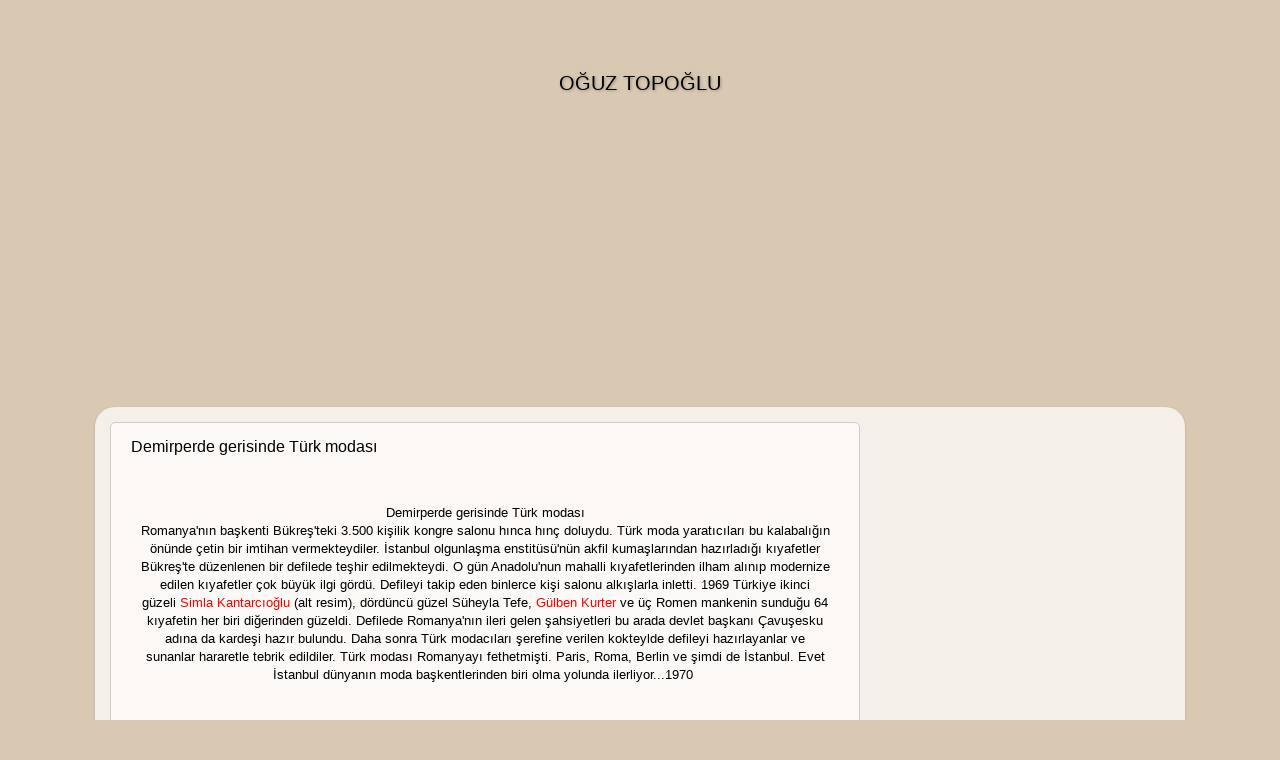

--- FILE ---
content_type: text/html; charset=utf-8
request_url: https://oguztopoglu.com/2012/07/demirperde-gerisinde-turk-modas-romanya.html
body_size: 16390
content:
<!DOCTYPE html>
<html class="v2" dir="ltr" xmlns="http://www.w3.org/1999/xhtml" xmlns:b="http://www.google.com/2005/gml/b" xmlns:data="http://www.google.com/2005/gml/data" xmlns:expr="http://www.google.com/2005/gml/expr"><head>
<link href="https://www.blogger.com/static/v1/widgets/3566091532-css_bundle_v2.css" rel="stylesheet" type="text/css"/>
<meta content="QpKI8WvxN6uSYyHlRBW-5xC9paQ5D27Q_V0SfpC630w" name="google-site-verification"/>
<meta content="width=1100" name="viewport"/>
<meta content="text/html; charset=utf-8" http-equiv="Content-Type"/>
<meta content="blogger" name="generator"/>
<link href="https://oguztopoglu.com/favicon.ico" rel="icon" type="image/x-icon" />
<link href="https://oguztopoglu.com/2012/07/demirperde-gerisinde-turk-modas-romanya.html" rel="canonical" />
<link href="https://oguztopoglu.com/feeds/posts/default" rel="alternate" title="OĞUZ TOPOĞLU  - Atom" type="application/atom+xml" />
<link href="https://oguztopoglu.com/feeds/posts/default?alt=rss" rel="alternate" title="OĞUZ TOPOĞLU  - RSS" type="application/rss+xml" />
<link href="https://www.blogger.com/feeds/5522942532656157365/posts/default" rel="service.post" title="OĞUZ TOPOĞLU  - Atom" type="application/atom+xml"/>

<link href="https://oguztopoglu.com/feeds/6315042434590035346/comments/default" rel="alternate" title="OĞUZ TOPOĞLU  - Atom" type="application/atom+xml" />

<link href="https://3.bp.blogspot.com/-5erZ0LViSh4/VPXRFO8xXcI/AAAAAAADEBI/vejOyUEo_Zc/s320/demirperde%2Bgerisinde%2Bt%C3%BCrk%2Bmodas%C4%B1%2Bve%2Bt%C3%BCrk%2Bmankenleri%2B1970.JPG" rel="image_src"/>
<meta content="http://oguztopoglu.com/2012/07/demirperde-gerisinde-turk-modas-romanya.html" property="og:url"/>
<meta content="Demirperde gerisinde Türk modası" property="og:title"/>
<meta content="www.OGUZTOPOGLU.COM gezi fotoğrafları, nostaljik karikaturler, reklamlar ve haberlerden oluşan kişisel bir blog." property="og:description"/>
<meta content="https://3.bp.blogspot.com/-5erZ0LViSh4/VPXRFO8xXcI/AAAAAAADEBI/vejOyUEo_Zc/w1200-h630-p-k-no-nu/demirperde%2Bgerisinde%2Bt%C3%BCrk%2Bmodas%C4%B1%2Bve%2Bt%C3%BCrk%2Bmankenleri%2B1970.JPG" property="og:image"/>
<title>OĞUZ TOPOĞLU : Demirperde gerisinde Türk modası</title>
<style id="page-skin-1" type="text/css"></style>
<style id="template-skin-1" type="text/css"></style>
<link href="https://www.blogger.com/dyn-css/authorization.css?targetBlogID=5522942532656157365&amp;zx=7cc4bcab-dec5-40e0-bf5d-09c8e358756d" media="none" onload="if(media!='all')media='all'" rel="stylesheet"/><noscript><link href="https://www.blogger.com/dyn-css/authorization.css?targetBlogID=5522942532656157365&amp;zx=7cc4bcab-dec5-40e0-bf5d-09c8e358756d" rel="stylesheet"/></noscript>
<meta content="ca-host-pub-1556223355139109" name="google-adsense-platform-account"/>
<meta content="blogspot.com" name="google-adsense-platform-domain"/>



<link href="/4076883957-lightbox_bundle.css" rel="stylesheet"/> <link href="/styles.css" rel="stylesheet"/><script async="async" src="//pagead2.googlesyndication.com/pagead/js/adsbygoogle.js"></script><script>
 (adsbygoogle = window.adsbygoogle || []).push({
 google_ad_client: "ca-pub-8397374497434471",
 enable_page_level_ads: true
 });
 </script><link href="/4076883957-lightbox_bundle.css" rel="stylesheet"/><link href="/styles.css" rel="stylesheet"/></head>



 
<body class="loading variant-open">
<div class="navbar no-items section" id="navbar">
</div>
<div class="body-fauxcolumns">
<div class="fauxcolumn-outer body-fauxcolumn-outer">
<div class="cap-top">
<div class="cap-left"></div>
<div class="cap-right"></div>
</div>
<div class="fauxborder-left">
<div class="fauxborder-right"></div>
<div class="fauxcolumn-inner">
</div>
</div>
<div class="cap-bottom">
<div class="cap-left"></div>
<div class="cap-right"></div>
</div>
</div>
</div>
<div class="content">
<div class="content-fauxcolumns">
<div class="fauxcolumn-outer content-fauxcolumn-outer">
<div class="cap-top">
<div class="cap-left"></div>
<div class="cap-right"></div>
</div>
<div class="fauxborder-left">
<div class="fauxborder-right"></div>
<div class="fauxcolumn-inner">
</div>
</div>
<div class="cap-bottom">
<div class="cap-left"></div>
<div class="cap-right"></div>
</div>
</div>
</div>
<div class="content-outer">
<div class="content-cap-top cap-top">
<div class="cap-left"></div>
<div class="cap-right"></div>
</div>
<div class="fauxborder-left content-fauxborder-left">
<div class="fauxborder-right content-fauxborder-right"></div>
<div class="content-inner">
<header>
<div class="header-outer">
<div class="header-cap-top cap-top">
<div class="cap-left"></div>
<div class="cap-right"></div>
</div>
<div class="fauxborder-left header-fauxborder-left">
<div class="fauxborder-right header-fauxborder-right"></div>
<div class="region-inner header-inner">
<div class="header section" id="header"><div class="widget Header" data-version="1" id="Header1">
<div id="header-inner">
<div class="titlewrapper">
<h1 class="title">
<a href="https://oguztopoglu.com/">
OĞUZ TOPOĞLU 
</a>
</h1>
</div>
<div class="descriptionwrapper">
<p class="description"><span>
</span></p>
</div>
</div>
</div></div>
</div>
</div>
<div class="header-cap-bottom cap-bottom">
<div class="cap-left"></div>
<div class="cap-right"></div>
</div>
</div>
</header>
<div class="tabs-outer">
<div class="tabs-cap-top cap-top">
<div class="cap-left"></div>
<div class="cap-right"></div>
</div>
<div class="fauxborder-left tabs-fauxborder-left">
<div class="fauxborder-right tabs-fauxborder-right"></div>
<div class="region-inner tabs-inner">
<div class="tabs section" id="crosscol"><div class="widget HTML" data-version="1" id="HTML7">
<div class="widget-content">
<script async="" src="//pagead2.googlesyndication.com/pagead/js/adsbygoogle.js"></script>

<ins class="adsbygoogle" data-ad-client="ca-pub-8397374497434471" data-ad-format="auto" data-ad-slot="7699907546" style="display:block"></ins>
<script>
(adsbygoogle = window.adsbygoogle || []).push({});
</script>
</div>
<div class="clear"></div>
</div></div>
<div class="tabs no-items section" id="crosscol-overflow"></div>
</div>
</div>
<div class="tabs-cap-bottom cap-bottom">
<div class="cap-left"></div>
<div class="cap-right"></div>
</div>
</div>
<div class="main-outer">
<div class="main-cap-top cap-top">
<div class="cap-left"></div>
<div class="cap-right"></div>
</div>
<div class="fauxborder-left main-fauxborder-left">
<div class="fauxborder-right main-fauxborder-right"></div>
<div class="region-inner main-inner">
<div class="columns fauxcolumns">
<div class="fauxcolumn-outer fauxcolumn-center-outer">
<div class="cap-top">
<div class="cap-left"></div>
<div class="cap-right"></div>
</div>
<div class="fauxborder-left">
<div class="fauxborder-right"></div>
<div class="fauxcolumn-inner">
</div>
</div>
<div class="cap-bottom">
<div class="cap-left"></div>
<div class="cap-right"></div>
</div>
</div>
<div class="fauxcolumn-outer fauxcolumn-left-outer">
<div class="cap-top">
<div class="cap-left"></div>
<div class="cap-right"></div>
</div>
<div class="fauxborder-left">
<div class="fauxborder-right"></div>
<div class="fauxcolumn-inner">
</div>
</div>
<div class="cap-bottom">
<div class="cap-left"></div>
<div class="cap-right"></div>
</div>
</div>
<div class="fauxcolumn-outer fauxcolumn-right-outer">
<div class="cap-top">
<div class="cap-left"></div>
<div class="cap-right"></div>
</div>
<div class="fauxborder-left">
<div class="fauxborder-right"></div>
<div class="fauxcolumn-inner">
</div>
</div>
<div class="cap-bottom">
<div class="cap-left"></div>
<div class="cap-right"></div>
</div>
</div>

<div class="columns-inner">
<div class="column-center-outer">
<div class="column-center-inner">
<div class="main section" id="main"><div class="widget Blog" data-version="1" id="Blog1">
<div class="blog-posts hfeed">

          <div class="date-outer">
        

          <div class="date-posts">
        
<div class="post-outer">
<div class="post hentry" itemprop="blogPost" itemscope="itemscope" itemtype="http://schema.org/BlogPosting">
<meta content="https://3.bp.blogspot.com/-5erZ0LViSh4/VPXRFO8xXcI/AAAAAAADEBI/vejOyUEo_Zc/s320/demirperde%2Bgerisinde%2Bt%C3%BCrk%2Bmodas%C4%B1%2Bve%2Bt%C3%BCrk%2Bmankenleri%2B1970.JPG" itemprop="image_url"/>
<meta content="5522942532656157365" itemprop="blogId"/>
<meta content="6315042434590035346" itemprop="postId"/>
<a href="/" name="6315042434590035346"></a>
<h3 class="post-title entry-title" itemprop="name">
Demirperde gerisinde Türk modası
</h3>
<div class="post-header">
<div class="post-header-line-1"></div>
</div>
<div class="post-body entry-content" id="post-body-6315042434590035346" itemprop="description articleBody">
<div dir="ltr" style="text-align: left;" trbidi="on">
<table align="center" cellpadding="0" cellspacing="0" class="tr-caption-container" style="margin-left: auto; margin-right: auto; text-align: center;"><tbody>
<tr><td style="text-align: center;"></td></tr>
<tr><td class="tr-caption" style="text-align: center;"><table align="center" cellpadding="0" cellspacing="0" class="tr-caption-container" style="margin-left: auto; margin-right: auto; text-align: center;"><tbody>
<tr><td class="tr-caption" style="font-size: 12.8000001907349px;"><span style='font-family: "arial" , "helvetica" , sans-serif; font-size: small;'><br/></span>
<span style='font-family: "arial" , "helvetica" , sans-serif; font-size: small;'>Demirperde gerisinde Türk modası</span><br/>
<span style='font-family: "arial" , "helvetica" , sans-serif; font-size: small;'>Romanya'nın başkenti Bükreş'teki 3.500 kişilik kongre salonu hınca hınç doluydu. Türk moda yaratıcıları bu kalabalığın önünde çetin bir imtihan vermekteydiler. İstanbul olgunlaşma enstitüsü'nün akfil kumaşlarından hazırladığı kıyafetler Bükreş'te düzenlenen bir defilede teşhir edilmekteydi. O gün Anadolu'nun mahalli kıyafetlerinden ilham alınıp modernize edilen kıyafetler çok büyük ilgi gördü. Defileyi takip eden binlerce kişi salonu alkışlarla inletti. 1969 Türkiye ikinci güzeli <a href="https://oguztopoglu.com/2012/06/simla-kantarcoglu-1969-turkiye-2guzeli.html"><span style="color: red;">Simla Kantarcıoğlu</span></a> (alt resim), dördüncü güzel Süheyla Tefe, <a href="https://oguztopoglu.com/2012/06/ceylan-gozlu-turk-mankeni-bulben-kunter.html"><span style="color: red;">Gülben Kurter</span></a> ve üç Romen mankenin sunduğu 64 kıyafetin her biri diğerinden güzeldi. Defilede Romanya'nın ileri gelen şahsiyetleri bu arada devlet başkanı Çavuşesku adına da kardeşi hazır bulundu. Daha sonra Türk modacıları şerefine verilen kokteylde defileyi hazırlayanlar ve sunanlar hararetle tebrik edildiler. Türk modası Romanyayı fethetmişti. Paris, Roma, Berlin ve şimdi de İstanbul. Evet İstanbul dünyanın moda başkentlerinden biri olma yolunda ilerliyor...1970 </span></td></tr>
</tbody></table>
<table align="center" cellpadding="0" cellspacing="0" class="tr-caption-container" style="margin-left: auto; margin-right: auto; text-align: center;"><tbody>
<tr><td><span style='font-family: "arial" , "helvetica" , sans-serif;'></span></td></tr>
<tr><td class="tr-caption" style="font-size: 12.8000001907349px;"><br/></td></tr>
</tbody></table>
</td></tr>
</tbody></table>
</div>
<div style="clear: both;"></div>
</div>
<div class="post-footer">
<div class="post-footer-line post-footer-line-1"><div class="post-share-buttons goog-inline-block">
<a class="goog-inline-block share-button sb-email" href="https://www.blogger.com/share-post.g?blogID=5522942532656157365&amp;postID=6315042434590035346&amp;target=email" target="_blank" title="Bunu E-postayla Gönder"><span class="share-button-link-text">Bunu E-postayla Gönder</span></a><a class="goog-inline-block share-button sb-blog" href="https://www.blogger.com/share-post.g?blogID=5522942532656157365&amp;postID=6315042434590035346&amp;target=blog" onclick='window.open(this.href, "_blank", "height=270,width=475"); return false;' target="_blank" title="BlogThis!"><span class="share-button-link-text">BlogThis!</span></a><a class="goog-inline-block share-button sb-twitter" href="https://www.blogger.com/share-post.g?blogID=5522942532656157365&amp;postID=6315042434590035346&amp;target=twitter" target="_blank" title="Twitter'da Paylaş"><span class="share-button-link-text">Twitter'da Paylaş</span></a><a class="goog-inline-block share-button sb-facebook" href="https://www.blogger.com/share-post.g?blogID=5522942532656157365&amp;postID=6315042434590035346&amp;target=facebook" onclick='window.open(this.href, "_blank", "height=430,width=640"); return false;' target="_blank" title="Facebook'ta Paylaş"><span class="share-button-link-text">Facebook'ta Paylaş</span></a><a class="goog-inline-block share-button sb-pinterest" href="https://www.blogger.com/share-post.g?blogID=5522942532656157365&amp;postID=6315042434590035346&amp;target=pinterest" target="_blank" title="Pinterest'te Paylaş"><span class="share-button-link-text">Pinterest'te Paylaş</span></a>
</div>
<span class="post-icons">
<span class="item-action">
<a href="https://www.blogger.com/email-post.g?blogID=5522942532656157365&amp;postID=6315042434590035346" title="E-postayla Gönderme">

</a>
</span>
<span class="item-control blog-admin pid-1270987971">
<a href="https://www.blogger.com/post-edit.g?blogID=5522942532656157365&amp;postID=6315042434590035346&amp;from=pencil" title="Kaydı Düzenle">

</a>
</span>
</span>
</div>
<div class="post-footer-line post-footer-line-2"></div>
<div class="post-footer-line post-footer-line-3"></div>
</div>
</div>
<div class="comments" id="comments">
<a href="/" name="comments"></a>
</div>
</div>
<div class="inline-ad">
<script async="" src="//pagead2.googlesyndication.com/pagead/js/adsbygoogle.js"></script>

<ins class="adsbygoogle" data-ad-client="ca-pub-8397374497434471" data-ad-format="auto" data-ad-host="ca-host-pub-1556223355139109" data-ad-host-channel="L0007" data-ad-slot="5379054745" data-full-width-responsive="true" style="display:block"></ins>
<script>
(adsbygoogle = window.adsbygoogle || []).push({});
</script>
</div>

        </div></div>
      
</div>
<div class="blog-pager" id="blog-pager">
<span id="blog-pager-newer-link">
Sonraki Kayıt
</span>
<span id="blog-pager-older-link">
<a class="blog-pager-older-link" href="https://oguztopoglu.com/2012/07/1970-istanbulunda-temmuz-scaklar.html" id="Blog1_blog-pager-older-link" title="Önceki Kayıt">Önceki Kayıt</a>
</span>
<a class="home-link" href="https://oguztopoglu.com/">Ana Sayfa</a>
</div>
<div class="clear"></div>
<div class="post-feeds">
</div>
</div></div>
</div>
</div>
<div class="column-left-outer">
<div class="column-left-inner">
<aside>
</aside>
</div>
</div>
<div class="column-right-outer">
<div class="column-right-inner">
<aside>
<div class="sidebar section" id="sidebar-right-1"><div class="widget HTML" data-version="1" id="HTML2">
<div class="widget-content">
<script async="" src="//pagead2.googlesyndication.com/pagead/js/adsbygoogle.js"></script>

<ins class="adsbygoogle" data-ad-client="ca-pub-8397374497434471" data-ad-format="auto" data-ad-slot="7699907546" style="display:block"></ins>
<script>
(adsbygoogle = window.adsbygoogle || []).push({});
</script>
</div>
<div class="clear"></div>
</div><div class="widget BlogArchive" data-version="1" id="BlogArchive1">
<h2>ARŞİV</h2>
<div class="widget-content">
<div id="ArchiveList">
<div id="BlogArchive1_ArchiveList">
<select id="BlogArchive1_ArchiveMenu">
<option value="">ARŞİV</option>
<option value="http://oguztopoglu.com/2018_09_09_archive.html">09 Eyl (1)</option>
<option value="http://oguztopoglu.com/2018_02_04_archive.html">04 Şub (1)</option>
<option value="http://oguztopoglu.com/2018_01_31_archive.html">31 Oca (1)</option>
<option value="http://oguztopoglu.com/2017_12_03_archive.html">03 Ara (2)</option>
<option value="http://oguztopoglu.com/2017_11_11_archive.html">11 Kas (1)</option>
<option value="http://oguztopoglu.com/2017_11_02_archive.html">02 Kas (1)</option>
<option value="http://oguztopoglu.com/2017_10_07_archive.html">07 Eki (1)</option>
<option value="http://oguztopoglu.com/2017_09_25_archive.html">25 Eyl (1)</option>
<option value="http://oguztopoglu.com/2017_08_26_archive.html">26 Ağu (1)</option>
<option value="http://oguztopoglu.com/2017_08_05_archive.html">05 Ağu (1)</option>
<option value="http://oguztopoglu.com/2017_07_25_archive.html">25 Tem (1)</option>
<option value="http://oguztopoglu.com/2017_07_23_archive.html">23 Tem (1)</option>
<option value="http://oguztopoglu.com/2017_07_22_archive.html">22 Tem (1)</option>
<option value="http://oguztopoglu.com/2017_07_20_archive.html">20 Tem (1)</option>
<option value="http://oguztopoglu.com/2017_07_15_archive.html">15 Tem (1)</option>
<option value="http://oguztopoglu.com/2017_07_11_archive.html">11 Tem (1)</option>
<option value="http://oguztopoglu.com/2017_07_06_archive.html">06 Tem (1)</option>
<option value="http://oguztopoglu.com/2017_07_05_archive.html">05 Tem (1)</option>
<option value="http://oguztopoglu.com/2017_06_27_archive.html">27 Haz (1)</option>
<option value="http://oguztopoglu.com/2017_06_25_archive.html">25 Haz (1)</option>
<option value="http://oguztopoglu.com/2017_06_09_archive.html">09 Haz (1)</option>
<option value="http://oguztopoglu.com/2017_06_08_archive.html">08 Haz (1)</option>
<option value="http://oguztopoglu.com/2017_06_07_archive.html">07 Haz (1)</option>
<option value="http://oguztopoglu.com/2017_06_04_archive.html">04 Haz (1)</option>
<option value="http://oguztopoglu.com/2017_06_03_archive.html">03 Haz (1)</option>
<option value="http://oguztopoglu.com/2017_06_02_archive.html">02 Haz (1)</option>
<option value="http://oguztopoglu.com/2017_05_29_archive.html">29 May (1)</option>
<option value="http://oguztopoglu.com/2017_05_18_archive.html">18 May (1)</option>
<option value="http://oguztopoglu.com/2017_05_14_archive.html">14 May (1)</option>
<option value="http://oguztopoglu.com/2017_05_06_archive.html">06 May (1)</option>
<option value="http://oguztopoglu.com/2017_03_03_archive.html">03 Mar (1)</option>
<option value="http://oguztopoglu.com/2017_02_26_archive.html">26 Şub (1)</option>
<option value="http://oguztopoglu.com/2017_02_24_archive.html">24 Şub (1)</option>
<option value="http://oguztopoglu.com/2017_02_23_archive.html">23 Şub (1)</option>
<option value="http://oguztopoglu.com/2017_02_21_archive.html">21 Şub (1)</option>
<option value="http://oguztopoglu.com/2017_02_12_archive.html">12 Şub (1)</option>
<option value="http://oguztopoglu.com/2017_02_06_archive.html">06 Şub (1)</option>
<option value="http://oguztopoglu.com/2017_01_03_archive.html">03 Oca (1)</option>
<option value="http://oguztopoglu.com/2017_01_02_archive.html">02 Oca (1)</option>
<option value="http://oguztopoglu.com/2016_12_04_archive.html">04 Ara (1)</option>
<option value="http://oguztopoglu.com/2016_11_26_archive.html">26 Kas (1)</option>
<option value="http://oguztopoglu.com/2016_11_19_archive.html">19 Kas (1)</option>
<option value="http://oguztopoglu.com/2016_10_28_archive.html">28 Eki (1)</option>
<option value="http://oguztopoglu.com/2016_10_27_archive.html">27 Eki (1)</option>
<option value="http://oguztopoglu.com/2016_10_26_archive.html">26 Eki (1)</option>
<option value="http://oguztopoglu.com/2016_10_05_archive.html">05 Eki (1)</option>
<option value="http://oguztopoglu.com/2016_10_04_archive.html">04 Eki (1)</option>
<option value="http://oguztopoglu.com/2016_10_02_archive.html">02 Eki (1)</option>
<option value="http://oguztopoglu.com/2016_09_17_archive.html">17 Eyl (1)</option>
<option value="http://oguztopoglu.com/2016_09_16_archive.html">16 Eyl (1)</option>
<option value="http://oguztopoglu.com/2016_09_14_archive.html">14 Eyl (1)</option>
<option value="http://oguztopoglu.com/2016_09_12_archive.html">12 Eyl (1)</option>
<option value="http://oguztopoglu.com/2016_09_10_archive.html">10 Eyl (1)</option>
<option value="http://oguztopoglu.com/2016_09_04_archive.html">04 Eyl (1)</option>
<option value="http://oguztopoglu.com/2016_09_03_archive.html">03 Eyl (1)</option>
<option value="http://oguztopoglu.com/2016_09_02_archive.html">02 Eyl (1)</option>
<option value="http://oguztopoglu.com/2016_09_01_archive.html">01 Eyl (1)</option>
<option value="http://oguztopoglu.com/2016_08_31_archive.html">31 Ağu (1)</option>
<option value="http://oguztopoglu.com/2016_08_24_archive.html">24 Ağu (1)</option>
<option value="http://oguztopoglu.com/2016_08_21_archive.html">21 Ağu (1)</option>
<option value="http://oguztopoglu.com/2016_08_16_archive.html">16 Ağu (1)</option>
<option value="http://oguztopoglu.com/2016_08_13_archive.html">13 Ağu (1)</option>
<option value="http://oguztopoglu.com/2016_08_09_archive.html">09 Ağu (1)</option>
<option value="http://oguztopoglu.com/2016_08_06_archive.html">06 Ağu (1)</option>
<option value="http://oguztopoglu.com/2016_08_02_archive.html">02 Ağu (1)</option>
<option value="http://oguztopoglu.com/2016_07_28_archive.html">28 Tem (1)</option>
<option value="http://oguztopoglu.com/2016_07_23_archive.html">23 Tem (1)</option>
<option value="http://oguztopoglu.com/2016_07_17_archive.html">17 Tem (1)</option>
<option value="http://oguztopoglu.com/2016_07_15_archive.html">15 Tem (1)</option>
<option value="http://oguztopoglu.com/2016_07_13_archive.html">13 Tem (1)</option>
<option value="http://oguztopoglu.com/2016_07_08_archive.html">08 Tem (1)</option>
<option value="http://oguztopoglu.com/2016_07_03_archive.html">03 Tem (1)</option>
<option value="http://oguztopoglu.com/2016_06_29_archive.html">29 Haz (1)</option>
<option value="http://oguztopoglu.com/2016_06_27_archive.html">27 Haz (1)</option>
<option value="http://oguztopoglu.com/2016_06_25_archive.html">25 Haz (1)</option>
<option value="http://oguztopoglu.com/2016_06_22_archive.html">22 Haz (1)</option>
<option value="http://oguztopoglu.com/2016_06_16_archive.html">16 Haz (1)</option>
<option value="http://oguztopoglu.com/2016_06_15_archive.html">15 Haz (1)</option>
<option value="http://oguztopoglu.com/2016_06_14_archive.html">14 Haz (1)</option>
<option value="http://oguztopoglu.com/2016_06_13_archive.html">13 Haz (1)</option>
<option value="http://oguztopoglu.com/2016_06_12_archive.html">12 Haz (1)</option>
<option value="http://oguztopoglu.com/2016_06_10_archive.html">10 Haz (1)</option>
<option value="http://oguztopoglu.com/2016_06_08_archive.html">08 Haz (1)</option>
<option value="http://oguztopoglu.com/2016_06_07_archive.html">07 Haz (1)</option>
<option value="http://oguztopoglu.com/2016_06_05_archive.html">05 Haz (1)</option>
<option value="http://oguztopoglu.com/2016_06_03_archive.html">03 Haz (1)</option>
<option value="http://oguztopoglu.com/2016_05_31_archive.html">31 May (1)</option>
<option value="http://oguztopoglu.com/2016_05_30_archive.html">30 May (1)</option>
<option value="http://oguztopoglu.com/2016_05_28_archive.html">28 May (1)</option>
<option value="http://oguztopoglu.com/2016_05_27_archive.html">27 May (1)</option>
<option value="http://oguztopoglu.com/2016_05_26_archive.html">26 May (1)</option>
<option value="http://oguztopoglu.com/2016_05_25_archive.html">25 May (1)</option>
<option value="http://oguztopoglu.com/2016_05_24_archive.html">24 May (1)</option>
<option value="http://oguztopoglu.com/2016_05_23_archive.html">23 May (1)</option>
<option value="http://oguztopoglu.com/2016_05_22_archive.html">22 May (1)</option>
<option value="http://oguztopoglu.com/2016_05_21_archive.html">21 May (1)</option>
<option value="http://oguztopoglu.com/2016_05_20_archive.html">20 May (1)</option>
<option value="http://oguztopoglu.com/2016_05_19_archive.html">19 May (1)</option>
<option value="http://oguztopoglu.com/2016_05_14_archive.html">14 May (1)</option>
<option value="http://oguztopoglu.com/2016_05_13_archive.html">13 May (1)</option>
<option value="http://oguztopoglu.com/2016_05_12_archive.html">12 May (1)</option>
<option value="http://oguztopoglu.com/2016_05_10_archive.html">10 May (1)</option>
<option value="http://oguztopoglu.com/2016_05_09_archive.html">09 May (1)</option>
<option value="http://oguztopoglu.com/2016_05_08_archive.html">08 May (1)</option>
<option value="http://oguztopoglu.com/2016_05_06_archive.html">06 May (1)</option>
<option value="http://oguztopoglu.com/2016_05_03_archive.html">03 May (1)</option>
<option value="http://oguztopoglu.com/2016_05_01_archive.html">01 May (1)</option>
<option value="http://oguztopoglu.com/2016_04_29_archive.html">29 Nis (1)</option>
<option value="http://oguztopoglu.com/2016_04_26_archive.html">26 Nis (1)</option>
<option value="http://oguztopoglu.com/2016_04_25_archive.html">25 Nis (1)</option>
<option value="http://oguztopoglu.com/2016_04_24_archive.html">24 Nis (1)</option>
<option value="http://oguztopoglu.com/2016_04_22_archive.html">22 Nis (1)</option>
<option value="http://oguztopoglu.com/2016_04_21_archive.html">21 Nis (1)</option>
<option value="http://oguztopoglu.com/2016_04_18_archive.html">18 Nis (1)</option>
<option value="http://oguztopoglu.com/2016_04_17_archive.html">17 Nis (1)</option>
<option value="http://oguztopoglu.com/2016_04_16_archive.html">16 Nis (1)</option>
<option value="http://oguztopoglu.com/2016_04_14_archive.html">14 Nis (1)</option>
<option value="http://oguztopoglu.com/2016_04_12_archive.html">12 Nis (1)</option>
<option value="http://oguztopoglu.com/2016_04_11_archive.html">11 Nis (1)</option>
<option value="http://oguztopoglu.com/2016_04_09_archive.html">09 Nis (1)</option>
<option value="http://oguztopoglu.com/2016_04_07_archive.html">07 Nis (1)</option>
<option value="http://oguztopoglu.com/2016_04_05_archive.html">05 Nis (1)</option>
<option value="http://oguztopoglu.com/2016_04_04_archive.html">04 Nis (1)</option>
<option value="http://oguztopoglu.com/2016_04_03_archive.html">03 Nis (1)</option>
<option value="http://oguztopoglu.com/2016_03_31_archive.html">31 Mar (1)</option>
<option value="http://oguztopoglu.com/2016_03_30_archive.html">30 Mar (1)</option>
<option value="http://oguztopoglu.com/2016_03_29_archive.html">29 Mar (1)</option>
<option value="http://oguztopoglu.com/2016_03_28_archive.html">28 Mar (1)</option>
<option value="http://oguztopoglu.com/2016_03_27_archive.html">27 Mar (1)</option>
<option value="http://oguztopoglu.com/2016_03_26_archive.html">26 Mar (1)</option>
<option value="http://oguztopoglu.com/2016_03_25_archive.html">25 Mar (1)</option>
<option value="http://oguztopoglu.com/2016_03_24_archive.html">24 Mar (1)</option>
<option value="http://oguztopoglu.com/2016_03_23_archive.html">23 Mar (1)</option>
<option value="http://oguztopoglu.com/2016_03_22_archive.html">22 Mar (1)</option>
<option value="http://oguztopoglu.com/2016_03_21_archive.html">21 Mar (1)</option>
<option value="http://oguztopoglu.com/2016_03_20_archive.html">20 Mar (1)</option>
<option value="http://oguztopoglu.com/2016_03_19_archive.html">19 Mar (1)</option>
<option value="http://oguztopoglu.com/2016_03_18_archive.html">18 Mar (1)</option>
<option value="http://oguztopoglu.com/2016_03_17_archive.html">17 Mar (1)</option>
<option value="http://oguztopoglu.com/2016_03_16_archive.html">16 Mar (1)</option>
<option value="http://oguztopoglu.com/2016_03_15_archive.html">15 Mar (1)</option>
<option value="http://oguztopoglu.com/2016_03_14_archive.html">14 Mar (1)</option>
<option value="http://oguztopoglu.com/2016_03_13_archive.html">13 Mar (1)</option>
<option value="http://oguztopoglu.com/2016_03_12_archive.html">12 Mar (1)</option>
<option value="http://oguztopoglu.com/2016_03_11_archive.html">11 Mar (1)</option>
<option value="http://oguztopoglu.com/2016_03_10_archive.html">10 Mar (1)</option>
<option value="http://oguztopoglu.com/2016_03_09_archive.html">09 Mar (1)</option>
<option value="http://oguztopoglu.com/2016_03_08_archive.html">08 Mar (1)</option>
<option value="http://oguztopoglu.com/2016_03_07_archive.html">07 Mar (1)</option>
<option value="http://oguztopoglu.com/2016_03_06_archive.html">06 Mar (1)</option>
<option value="http://oguztopoglu.com/2016_03_05_archive.html">05 Mar (1)</option>
<option value="http://oguztopoglu.com/2016_03_04_archive.html">04 Mar (1)</option>
<option value="http://oguztopoglu.com/2016_03_03_archive.html">03 Mar (1)</option>
<option value="http://oguztopoglu.com/2016_03_02_archive.html">02 Mar (1)</option>
<option value="http://oguztopoglu.com/2016_03_01_archive.html">01 Mar (1)</option>
<option value="http://oguztopoglu.com/2016_02_29_archive.html">29 Şub (1)</option>
<option value="http://oguztopoglu.com/2016_02_28_archive.html">28 Şub (1)</option>
<option value="http://oguztopoglu.com/2016_02_26_archive.html">26 Şub (1)</option>
<option value="http://oguztopoglu.com/2016_02_25_archive.html">25 Şub (1)</option>
<option value="http://oguztopoglu.com/2016_02_24_archive.html">24 Şub (1)</option>
<option value="http://oguztopoglu.com/2016_02_23_archive.html">23 Şub (1)</option>
<option value="http://oguztopoglu.com/2016_02_22_archive.html">22 Şub (1)</option>
<option value="http://oguztopoglu.com/2016_02_21_archive.html">21 Şub (1)</option>
<option value="http://oguztopoglu.com/2016_02_20_archive.html">20 Şub (1)</option>
<option value="http://oguztopoglu.com/2016_02_19_archive.html">19 Şub (1)</option>
<option value="http://oguztopoglu.com/2016_02_18_archive.html">18 Şub (1)</option>
<option value="http://oguztopoglu.com/2016_02_17_archive.html">17 Şub (1)</option>
<option value="http://oguztopoglu.com/2016_02_16_archive.html">16 Şub (1)</option>
<option value="http://oguztopoglu.com/2016_02_15_archive.html">15 Şub (1)</option>
<option value="http://oguztopoglu.com/2016_02_14_archive.html">14 Şub (1)</option>
<option value="http://oguztopoglu.com/2016_02_13_archive.html">13 Şub (1)</option>
<option value="http://oguztopoglu.com/2016_02_12_archive.html">12 Şub (1)</option>
<option value="http://oguztopoglu.com/2016_02_11_archive.html">11 Şub (1)</option>
<option value="http://oguztopoglu.com/2016_02_10_archive.html">10 Şub (1)</option>
<option value="http://oguztopoglu.com/2016_02_09_archive.html">09 Şub (1)</option>
<option value="http://oguztopoglu.com/2016_02_08_archive.html">08 Şub (1)</option>
<option value="http://oguztopoglu.com/2016_02_07_archive.html">07 Şub (1)</option>
<option value="http://oguztopoglu.com/2016_02_06_archive.html">06 Şub (1)</option>
<option value="http://oguztopoglu.com/2016_02_05_archive.html">05 Şub (1)</option>
<option value="http://oguztopoglu.com/2016_02_04_archive.html">04 Şub (1)</option>
<option value="http://oguztopoglu.com/2016_02_03_archive.html">03 Şub (1)</option>
<option value="http://oguztopoglu.com/2016_02_02_archive.html">02 Şub (1)</option>
<option value="http://oguztopoglu.com/2016_02_01_archive.html">01 Şub (1)</option>
<option value="http://oguztopoglu.com/2016_01_31_archive.html">31 Oca (1)</option>
<option value="http://oguztopoglu.com/2016_01_30_archive.html">30 Oca (1)</option>
<option value="http://oguztopoglu.com/2016_01_29_archive.html">29 Oca (1)</option>
<option value="http://oguztopoglu.com/2016_01_28_archive.html">28 Oca (1)</option>
<option value="http://oguztopoglu.com/2016_01_27_archive.html">27 Oca (4)</option>
<option value="http://oguztopoglu.com/2016_01_26_archive.html">26 Oca (1)</option>
<option value="http://oguztopoglu.com/2016_01_25_archive.html">25 Oca (1)</option>
<option value="http://oguztopoglu.com/2016_01_24_archive.html">24 Oca (1)</option>
<option value="http://oguztopoglu.com/2016_01_23_archive.html">23 Oca (1)</option>
<option value="http://oguztopoglu.com/2016_01_22_archive.html">22 Oca (1)</option>
<option value="http://oguztopoglu.com/2016_01_21_archive.html">21 Oca (1)</option>
<option value="http://oguztopoglu.com/2016_01_20_archive.html">20 Oca (1)</option>
<option value="http://oguztopoglu.com/2016_01_19_archive.html">19 Oca (1)</option>
<option value="http://oguztopoglu.com/2016_01_18_archive.html">18 Oca (1)</option>
<option value="http://oguztopoglu.com/2016_01_17_archive.html">17 Oca (1)</option>
<option value="http://oguztopoglu.com/2016_01_16_archive.html">16 Oca (1)</option>
<option value="http://oguztopoglu.com/2016_01_15_archive.html">15 Oca (1)</option>
<option value="http://oguztopoglu.com/2016_01_14_archive.html">14 Oca (3)</option>
<option value="http://oguztopoglu.com/2016_01_13_archive.html">13 Oca (3)</option>
<option value="http://oguztopoglu.com/2016_01_12_archive.html">12 Oca (1)</option>
<option value="http://oguztopoglu.com/2016_01_11_archive.html">11 Oca (1)</option>
<option value="http://oguztopoglu.com/2016_01_10_archive.html">10 Oca (1)</option>
<option value="http://oguztopoglu.com/2016_01_09_archive.html">09 Oca (1)</option>
<option value="http://oguztopoglu.com/2016_01_08_archive.html">08 Oca (1)</option>
<option value="http://oguztopoglu.com/2016_01_07_archive.html">07 Oca (1)</option>
<option value="http://oguztopoglu.com/2016_01_06_archive.html">06 Oca (1)</option>
<option value="http://oguztopoglu.com/2016_01_05_archive.html">05 Oca (1)</option>
<option value="http://oguztopoglu.com/2016_01_04_archive.html">04 Oca (1)</option>
<option value="http://oguztopoglu.com/2016_01_03_archive.html">03 Oca (1)</option>
<option value="http://oguztopoglu.com/2016_01_02_archive.html">02 Oca (1)</option>
<option value="http://oguztopoglu.com/2016_01_01_archive.html">01 Oca (1)</option>
<option value="http://oguztopoglu.com/2015_12_31_archive.html">31 Ara (1)</option>
<option value="http://oguztopoglu.com/2015_12_30_archive.html">30 Ara (1)</option>
<option value="http://oguztopoglu.com/2015_12_29_archive.html">29 Ara (1)</option>
<option value="http://oguztopoglu.com/2015_12_28_archive.html">28 Ara (1)</option>
<option value="http://oguztopoglu.com/2015_12_27_archive.html">27 Ara (1)</option>
<option value="http://oguztopoglu.com/2015_12_26_archive.html">26 Ara (1)</option>
<option value="http://oguztopoglu.com/2015_12_25_archive.html">25 Ara (1)</option>
<option value="http://oguztopoglu.com/2015_12_24_archive.html">24 Ara (2)</option>
<option value="http://oguztopoglu.com/2015_12_23_archive.html">23 Ara (1)</option>
<option value="http://oguztopoglu.com/2015_12_22_archive.html">22 Ara (1)</option>
<option value="http://oguztopoglu.com/2015_12_21_archive.html">21 Ara (1)</option>
<option value="http://oguztopoglu.com/2015_12_20_archive.html">20 Ara (1)</option>
<option value="http://oguztopoglu.com/2015_12_19_archive.html">19 Ara (1)</option>
<option value="http://oguztopoglu.com/2015_12_18_archive.html">18 Ara (1)</option>
<option value="http://oguztopoglu.com/2015_12_17_archive.html">17 Ara (1)</option>
<option value="http://oguztopoglu.com/2015_12_16_archive.html">16 Ara (1)</option>
<option value="http://oguztopoglu.com/2015_12_15_archive.html">15 Ara (1)</option>
<option value="http://oguztopoglu.com/2015_12_14_archive.html">14 Ara (1)</option>
<option value="http://oguztopoglu.com/2015_12_13_archive.html">13 Ara (2)</option>
<option value="http://oguztopoglu.com/2015_12_12_archive.html">12 Ara (1)</option>
<option value="http://oguztopoglu.com/2015_12_11_archive.html">11 Ara (1)</option>
<option value="http://oguztopoglu.com/2015_12_10_archive.html">10 Ara (2)</option>
<option value="http://oguztopoglu.com/2015_12_09_archive.html">09 Ara (4)</option>
<option value="http://oguztopoglu.com/2015_12_08_archive.html">08 Ara (1)</option>
<option value="http://oguztopoglu.com/2015_12_07_archive.html">07 Ara (1)</option>
<option value="http://oguztopoglu.com/2015_12_06_archive.html">06 Ara (1)</option>
<option value="http://oguztopoglu.com/2015_12_05_archive.html">05 Ara (1)</option>
<option value="http://oguztopoglu.com/2015_12_04_archive.html">04 Ara (1)</option>
<option value="http://oguztopoglu.com/2015_12_03_archive.html">03 Ara (1)</option>
<option value="http://oguztopoglu.com/2015_12_02_archive.html">02 Ara (1)</option>
<option value="http://oguztopoglu.com/2015_12_01_archive.html">01 Ara (1)</option>
<option value="http://oguztopoglu.com/2015_11_30_archive.html">30 Kas (1)</option>
<option value="http://oguztopoglu.com/2015_11_29_archive.html">29 Kas (1)</option>
<option value="http://oguztopoglu.com/2015_11_28_archive.html">28 Kas (1)</option>
<option value="http://oguztopoglu.com/2015_11_27_archive.html">27 Kas (1)</option>
<option value="http://oguztopoglu.com/2015_11_26_archive.html">26 Kas (1)</option>
<option value="http://oguztopoglu.com/2015_11_25_archive.html">25 Kas (1)</option>
<option value="http://oguztopoglu.com/2015_11_24_archive.html">24 Kas (1)</option>
<option value="http://oguztopoglu.com/2015_11_23_archive.html">23 Kas (1)</option>
<option value="http://oguztopoglu.com/2015_11_22_archive.html">22 Kas (1)</option>
<option value="http://oguztopoglu.com/2015_11_21_archive.html">21 Kas (1)</option>
<option value="http://oguztopoglu.com/2015_11_20_archive.html">20 Kas (1)</option>
<option value="http://oguztopoglu.com/2015_11_19_archive.html">19 Kas (1)</option>
<option value="http://oguztopoglu.com/2015_11_18_archive.html">18 Kas (1)</option>
<option value="http://oguztopoglu.com/2015_11_17_archive.html">17 Kas (1)</option>
<option value="http://oguztopoglu.com/2015_11_16_archive.html">16 Kas (1)</option>
<option value="http://oguztopoglu.com/2015_11_15_archive.html">15 Kas (1)</option>
<option value="http://oguztopoglu.com/2015_11_14_archive.html">14 Kas (1)</option>
<option value="http://oguztopoglu.com/2015_11_13_archive.html">13 Kas (1)</option>
<option value="http://oguztopoglu.com/2015_11_12_archive.html">12 Kas (1)</option>
<option value="http://oguztopoglu.com/2015_11_11_archive.html">11 Kas (1)</option>
<option value="http://oguztopoglu.com/2015_11_10_archive.html">10 Kas (1)</option>
<option value="http://oguztopoglu.com/2015_11_09_archive.html">09 Kas (1)</option>
<option value="http://oguztopoglu.com/2015_11_08_archive.html">08 Kas (1)</option>
<option value="http://oguztopoglu.com/2015_11_07_archive.html">07 Kas (1)</option>
<option value="http://oguztopoglu.com/2015_11_06_archive.html">06 Kas (1)</option>
<option value="http://oguztopoglu.com/2015_11_05_archive.html">05 Kas (1)</option>
<option value="http://oguztopoglu.com/2015_11_04_archive.html">04 Kas (1)</option>
<option value="http://oguztopoglu.com/2015_11_03_archive.html">03 Kas (1)</option>
<option value="http://oguztopoglu.com/2015_11_02_archive.html">02 Kas (1)</option>
<option value="http://oguztopoglu.com/2015_11_01_archive.html">01 Kas (1)</option>
<option value="http://oguztopoglu.com/2015_10_31_archive.html">31 Eki (1)</option>
<option value="http://oguztopoglu.com/2015_10_30_archive.html">30 Eki (1)</option>
<option value="http://oguztopoglu.com/2015_10_29_archive.html">29 Eki (1)</option>
<option value="http://oguztopoglu.com/2015_10_28_archive.html">28 Eki (1)</option>
<option value="http://oguztopoglu.com/2015_10_27_archive.html">27 Eki (1)</option>
<option value="http://oguztopoglu.com/2015_10_26_archive.html">26 Eki (1)</option>
<option value="http://oguztopoglu.com/2015_10_25_archive.html">25 Eki (1)</option>
<option value="http://oguztopoglu.com/2015_10_24_archive.html">24 Eki (1)</option>
<option value="http://oguztopoglu.com/2015_10_23_archive.html">23 Eki (1)</option>
<option value="http://oguztopoglu.com/2015_10_22_archive.html">22 Eki (1)</option>
<option value="http://oguztopoglu.com/2015_10_21_archive.html">21 Eki (1)</option>
<option value="http://oguztopoglu.com/2015_10_20_archive.html">20 Eki (1)</option>
<option value="http://oguztopoglu.com/2015_10_19_archive.html">19 Eki (1)</option>
<option value="http://oguztopoglu.com/2015_10_18_archive.html">18 Eki (1)</option>
<option value="http://oguztopoglu.com/2015_10_17_archive.html">17 Eki (1)</option>
<option value="http://oguztopoglu.com/2015_10_16_archive.html">16 Eki (1)</option>
<option value="http://oguztopoglu.com/2015_10_15_archive.html">15 Eki (1)</option>
<option value="http://oguztopoglu.com/2015_10_14_archive.html">14 Eki (1)</option>
<option value="http://oguztopoglu.com/2015_10_13_archive.html">13 Eki (1)</option>
<option value="http://oguztopoglu.com/2015_10_12_archive.html">12 Eki (1)</option>
<option value="http://oguztopoglu.com/2015_10_11_archive.html">11 Eki (2)</option>
<option value="http://oguztopoglu.com/2015_10_10_archive.html">10 Eki (1)</option>
<option value="http://oguztopoglu.com/2015_10_09_archive.html">09 Eki (1)</option>
<option value="http://oguztopoglu.com/2015_10_08_archive.html">08 Eki (1)</option>
<option value="http://oguztopoglu.com/2015_10_07_archive.html">07 Eki (1)</option>
<option value="http://oguztopoglu.com/2015_10_06_archive.html">06 Eki (1)</option>
<option value="http://oguztopoglu.com/2015_10_05_archive.html">05 Eki (1)</option>
<option value="http://oguztopoglu.com/2015_10_04_archive.html">04 Eki (1)</option>
<option value="http://oguztopoglu.com/2015_10_03_archive.html">03 Eki (1)</option>
<option value="http://oguztopoglu.com/2015_10_02_archive.html">02 Eki (1)</option>
<option value="http://oguztopoglu.com/2015_10_01_archive.html">01 Eki (1)</option>
<option value="http://oguztopoglu.com/2015_09_30_archive.html">30 Eyl (1)</option>
<option value="http://oguztopoglu.com/2015_09_29_archive.html">29 Eyl (2)</option>
<option value="http://oguztopoglu.com/2015_09_28_archive.html">28 Eyl (1)</option>
<option value="http://oguztopoglu.com/2015_09_27_archive.html">27 Eyl (1)</option>
<option value="http://oguztopoglu.com/2015_09_26_archive.html">26 Eyl (1)</option>
<option value="http://oguztopoglu.com/2015_09_25_archive.html">25 Eyl (2)</option>
<option value="http://oguztopoglu.com/2015_09_24_archive.html">24 Eyl (3)</option>
<option value="http://oguztopoglu.com/2015_09_23_archive.html">23 Eyl (2)</option>
<option value="http://oguztopoglu.com/2015_09_22_archive.html">22 Eyl (2)</option>
<option value="http://oguztopoglu.com/2015_09_21_archive.html">21 Eyl (2)</option>
<option value="http://oguztopoglu.com/2015_09_20_archive.html">20 Eyl (4)</option>
<option value="http://oguztopoglu.com/2015_09_19_archive.html">19 Eyl (1)</option>
<option value="http://oguztopoglu.com/2015_09_18_archive.html">18 Eyl (4)</option>
<option value="http://oguztopoglu.com/2015_09_17_archive.html">17 Eyl (4)</option>
<option value="http://oguztopoglu.com/2015_09_16_archive.html">16 Eyl (1)</option>
<option value="http://oguztopoglu.com/2015_09_15_archive.html">15 Eyl (2)</option>
<option value="http://oguztopoglu.com/2015_09_14_archive.html">14 Eyl (3)</option>
<option value="http://oguztopoglu.com/2015_09_13_archive.html">13 Eyl (4)</option>
<option value="http://oguztopoglu.com/2015_09_12_archive.html">12 Eyl (2)</option>
<option value="http://oguztopoglu.com/2015_09_11_archive.html">11 Eyl (3)</option>
<option value="http://oguztopoglu.com/2015_09_10_archive.html">10 Eyl (5)</option>
<option value="http://oguztopoglu.com/2015_09_09_archive.html">09 Eyl (2)</option>
<option value="http://oguztopoglu.com/2015_09_08_archive.html">08 Eyl (2)</option>
<option value="http://oguztopoglu.com/2015_09_07_archive.html">07 Eyl (1)</option>
<option value="http://oguztopoglu.com/2015_09_06_archive.html">06 Eyl (2)</option>
<option value="http://oguztopoglu.com/2015_09_05_archive.html">05 Eyl (4)</option>
<option value="http://oguztopoglu.com/2015_09_04_archive.html">04 Eyl (3)</option>
<option value="http://oguztopoglu.com/2015_09_03_archive.html">03 Eyl (1)</option>
<option value="http://oguztopoglu.com/2015_09_02_archive.html">02 Eyl (1)</option>
<option value="http://oguztopoglu.com/2015_09_01_archive.html">01 Eyl (2)</option>
<option value="http://oguztopoglu.com/2015_08_31_archive.html">31 Ağu (2)</option>
<option value="http://oguztopoglu.com/2015_08_30_archive.html">30 Ağu (3)</option>
<option value="http://oguztopoglu.com/2015_08_29_archive.html">29 Ağu (1)</option>
<option value="http://oguztopoglu.com/2015_08_28_archive.html">28 Ağu (2)</option>
<option value="http://oguztopoglu.com/2015_08_27_archive.html">27 Ağu (5)</option>
<option value="http://oguztopoglu.com/2015_08_26_archive.html">26 Ağu (1)</option>
<option value="http://oguztopoglu.com/2015_08_25_archive.html">25 Ağu (1)</option>
<option value="http://oguztopoglu.com/2015_08_24_archive.html">24 Ağu (2)</option>
<option value="http://oguztopoglu.com/2015_08_23_archive.html">23 Ağu (5)</option>
<option value="http://oguztopoglu.com/2015_08_22_archive.html">22 Ağu (5)</option>
<option value="http://oguztopoglu.com/2015_08_21_archive.html">21 Ağu (4)</option>
<option value="http://oguztopoglu.com/2015_08_20_archive.html">20 Ağu (5)</option>
<option value="http://oguztopoglu.com/2015_08_19_archive.html">19 Ağu (5)</option>
<option value="http://oguztopoglu.com/2015_08_18_archive.html">18 Ağu (2)</option>
<option value="http://oguztopoglu.com/2015_08_17_archive.html">17 Ağu (4)</option>
<option value="http://oguztopoglu.com/2015_08_16_archive.html">16 Ağu (3)</option>
<option value="http://oguztopoglu.com/2015_08_15_archive.html">15 Ağu (2)</option>
<option value="http://oguztopoglu.com/2015_08_14_archive.html">14 Ağu (1)</option>
<option value="http://oguztopoglu.com/2015_08_13_archive.html">13 Ağu (2)</option>
<option value="http://oguztopoglu.com/2015_08_12_archive.html">12 Ağu (2)</option>
<option value="http://oguztopoglu.com/2015_08_11_archive.html">11 Ağu (1)</option>
<option value="http://oguztopoglu.com/2015_08_10_archive.html">10 Ağu (1)</option>
<option value="http://oguztopoglu.com/2015_08_09_archive.html">09 Ağu (3)</option>
<option value="http://oguztopoglu.com/2015_08_08_archive.html">08 Ağu (1)</option>
<option value="http://oguztopoglu.com/2015_08_07_archive.html">07 Ağu (1)</option>
<option value="http://oguztopoglu.com/2015_08_06_archive.html">06 Ağu (1)</option>
<option value="http://oguztopoglu.com/2015_08_05_archive.html">05 Ağu (1)</option>
<option value="http://oguztopoglu.com/2015_08_04_archive.html">04 Ağu (1)</option>
<option value="http://oguztopoglu.com/2015_08_03_archive.html">03 Ağu (2)</option>
<option value="http://oguztopoglu.com/2015_08_02_archive.html">02 Ağu (1)</option>
<option value="http://oguztopoglu.com/2015_08_01_archive.html">01 Ağu (2)</option>
<option value="http://oguztopoglu.com/2015_07_31_archive.html">31 Tem (1)</option>
<option value="http://oguztopoglu.com/2015_07_30_archive.html">30 Tem (1)</option>
<option value="http://oguztopoglu.com/2015_07_29_archive.html">29 Tem (3)</option>
<option value="http://oguztopoglu.com/2015_07_28_archive.html">28 Tem (4)</option>
<option value="http://oguztopoglu.com/2015_07_27_archive.html">27 Tem (2)</option>
<option value="http://oguztopoglu.com/2015_07_26_archive.html">26 Tem (2)</option>
<option value="http://oguztopoglu.com/2015_07_25_archive.html">25 Tem (1)</option>
<option value="http://oguztopoglu.com/2015_07_24_archive.html">24 Tem (2)</option>
<option value="http://oguztopoglu.com/2015_07_23_archive.html">23 Tem (2)</option>
<option value="http://oguztopoglu.com/2015_07_22_archive.html">22 Tem (2)</option>
<option value="http://oguztopoglu.com/2015_07_21_archive.html">21 Tem (2)</option>
<option value="http://oguztopoglu.com/2015_07_20_archive.html">20 Tem (2)</option>
<option value="http://oguztopoglu.com/2015_07_19_archive.html">19 Tem (2)</option>
<option value="http://oguztopoglu.com/2015_07_18_archive.html">18 Tem (2)</option>
<option value="http://oguztopoglu.com/2015_07_17_archive.html">17 Tem (2)</option>
<option value="http://oguztopoglu.com/2015_07_16_archive.html">16 Tem (2)</option>
<option value="http://oguztopoglu.com/2015_07_15_archive.html">15 Tem (1)</option>
<option value="http://oguztopoglu.com/2015_07_14_archive.html">14 Tem (1)</option>
<option value="http://oguztopoglu.com/2015_07_13_archive.html">13 Tem (1)</option>
<option value="http://oguztopoglu.com/2015_07_12_archive.html">12 Tem (1)</option>
<option value="http://oguztopoglu.com/2015_07_11_archive.html">11 Tem (2)</option>
<option value="http://oguztopoglu.com/2015_07_10_archive.html">10 Tem (1)</option>
<option value="http://oguztopoglu.com/2015_07_09_archive.html">09 Tem (3)</option>
<option value="http://oguztopoglu.com/2015_07_08_archive.html">08 Tem (4)</option>
<option value="http://oguztopoglu.com/2015_07_07_archive.html">07 Tem (2)</option>
<option value="http://oguztopoglu.com/2015_07_06_archive.html">06 Tem (3)</option>
<option value="http://oguztopoglu.com/2015_07_05_archive.html">05 Tem (2)</option>
<option value="http://oguztopoglu.com/2015_07_04_archive.html">04 Tem (2)</option>
<option value="http://oguztopoglu.com/2015_07_03_archive.html">03 Tem (2)</option>
<option value="http://oguztopoglu.com/2015_07_02_archive.html">02 Tem (3)</option>
<option value="http://oguztopoglu.com/2015_07_01_archive.html">01 Tem (3)</option>
<option value="http://oguztopoglu.com/2015_06_30_archive.html">30 Haz (3)</option>
<option value="http://oguztopoglu.com/2015_06_29_archive.html">29 Haz (2)</option>
<option value="http://oguztopoglu.com/2015_06_28_archive.html">28 Haz (3)</option>
<option value="http://oguztopoglu.com/2015_06_27_archive.html">27 Haz (3)</option>
<option value="http://oguztopoglu.com/2015_06_26_archive.html">26 Haz (2)</option>
<option value="http://oguztopoglu.com/2015_06_25_archive.html">25 Haz (2)</option>
<option value="http://oguztopoglu.com/2015_06_24_archive.html">24 Haz (2)</option>
<option value="http://oguztopoglu.com/2015_06_23_archive.html">23 Haz (2)</option>
<option value="http://oguztopoglu.com/2015_06_22_archive.html">22 Haz (4)</option>
<option value="http://oguztopoglu.com/2015_06_21_archive.html">21 Haz (4)</option>
<option value="http://oguztopoglu.com/2015_06_20_archive.html">20 Haz (4)</option>
<option value="http://oguztopoglu.com/2015_06_19_archive.html">19 Haz (6)</option>
<option value="http://oguztopoglu.com/2015_06_18_archive.html">18 Haz (4)</option>
<option value="http://oguztopoglu.com/2015_06_17_archive.html">17 Haz (2)</option>
<option value="http://oguztopoglu.com/2015_06_16_archive.html">16 Haz (5)</option>
<option value="http://oguztopoglu.com/2015_06_15_archive.html">15 Haz (2)</option>
<option value="http://oguztopoglu.com/2015_06_14_archive.html">14 Haz (2)</option>
<option value="http://oguztopoglu.com/2015_06_13_archive.html">13 Haz (5)</option>
<option value="http://oguztopoglu.com/2015_06_12_archive.html">12 Haz (3)</option>
<option value="http://oguztopoglu.com/2015_06_11_archive.html">11 Haz (7)</option>
<option value="http://oguztopoglu.com/2015_06_10_archive.html">10 Haz (4)</option>
<option value="http://oguztopoglu.com/2015_06_09_archive.html">09 Haz (1)</option>
<option value="http://oguztopoglu.com/2015_06_08_archive.html">08 Haz (4)</option>
<option value="http://oguztopoglu.com/2015_06_07_archive.html">07 Haz (5)</option>
<option value="http://oguztopoglu.com/2015_06_05_archive.html">05 Haz (8)</option>
<option value="http://oguztopoglu.com/2015_06_04_archive.html">04 Haz (3)</option>
<option value="http://oguztopoglu.com/2015_06_03_archive.html">03 Haz (3)</option>
<option value="http://oguztopoglu.com/2015_06_02_archive.html">02 Haz (4)</option>
<option value="http://oguztopoglu.com/2015_06_01_archive.html">01 Haz (3)</option>
<option value="http://oguztopoglu.com/2015_05_31_archive.html">31 May (9)</option>
<option value="http://oguztopoglu.com/2015_05_30_archive.html">30 May (6)</option>
<option value="http://oguztopoglu.com/2015_05_29_archive.html">29 May (1)</option>
<option value="http://oguztopoglu.com/2015_05_28_archive.html">28 May (3)</option>
<option value="http://oguztopoglu.com/2015_05_27_archive.html">27 May (8)</option>
<option value="http://oguztopoglu.com/2015_05_26_archive.html">26 May (7)</option>
<option value="http://oguztopoglu.com/2015_05_25_archive.html">25 May (1)</option>
<option value="http://oguztopoglu.com/2015_05_24_archive.html">24 May (5)</option>
<option value="http://oguztopoglu.com/2015_05_23_archive.html">23 May (3)</option>
<option value="http://oguztopoglu.com/2015_05_22_archive.html">22 May (3)</option>
<option value="http://oguztopoglu.com/2015_05_21_archive.html">21 May (7)</option>
<option value="http://oguztopoglu.com/2015_05_20_archive.html">20 May (1)</option>
<option value="http://oguztopoglu.com/2015_05_19_archive.html">19 May (4)</option>
<option value="http://oguztopoglu.com/2015_05_18_archive.html">18 May (2)</option>
<option value="http://oguztopoglu.com/2015_05_17_archive.html">17 May (1)</option>
<option value="http://oguztopoglu.com/2015_05_16_archive.html">16 May (5)</option>
<option value="http://oguztopoglu.com/2015_05_15_archive.html">15 May (1)</option>
<option value="http://oguztopoglu.com/2015_05_14_archive.html">14 May (4)</option>
<option value="http://oguztopoglu.com/2015_05_13_archive.html">13 May (2)</option>
<option value="http://oguztopoglu.com/2015_05_12_archive.html">12 May (2)</option>
<option value="http://oguztopoglu.com/2015_05_11_archive.html">11 May (2)</option>
<option value="http://oguztopoglu.com/2015_05_10_archive.html">10 May (3)</option>
<option value="http://oguztopoglu.com/2015_05_09_archive.html">09 May (7)</option>
<option value="http://oguztopoglu.com/2015_05_08_archive.html">08 May (5)</option>
<option value="http://oguztopoglu.com/2015_05_07_archive.html">07 May (8)</option>
<option value="http://oguztopoglu.com/2015_05_06_archive.html">06 May (5)</option>
<option value="http://oguztopoglu.com/2015_05_05_archive.html">05 May (6)</option>
<option value="http://oguztopoglu.com/2015_05_04_archive.html">04 May (4)</option>
<option value="http://oguztopoglu.com/2015_05_03_archive.html">03 May (2)</option>
<option value="http://oguztopoglu.com/2015_05_02_archive.html">02 May (2)</option>
<option value="http://oguztopoglu.com/2015_05_01_archive.html">01 May (3)</option>
<option value="http://oguztopoglu.com/2015_04_30_archive.html">30 Nis (7)</option>
<option value="http://oguztopoglu.com/2015_04_29_archive.html">29 Nis (5)</option>
<option value="http://oguztopoglu.com/2015_04_28_archive.html">28 Nis (5)</option>
<option value="http://oguztopoglu.com/2015_04_27_archive.html">27 Nis (3)</option>
<option value="http://oguztopoglu.com/2015_04_26_archive.html">26 Nis (2)</option>
<option value="http://oguztopoglu.com/2015_04_25_archive.html">25 Nis (1)</option>
<option value="http://oguztopoglu.com/2015_04_24_archive.html">24 Nis (1)</option>
<option value="http://oguztopoglu.com/2015_04_23_archive.html">23 Nis (2)</option>
<option value="http://oguztopoglu.com/2015_04_22_archive.html">22 Nis (2)</option>
<option value="http://oguztopoglu.com/2015_04_21_archive.html">21 Nis (1)</option>
<option value="http://oguztopoglu.com/2015_04_20_archive.html">20 Nis (2)</option>
<option value="http://oguztopoglu.com/2015_04_19_archive.html">19 Nis (1)</option>
<option value="http://oguztopoglu.com/2015_04_18_archive.html">18 Nis (3)</option>
<option value="http://oguztopoglu.com/2015_04_17_archive.html">17 Nis (5)</option>
<option value="http://oguztopoglu.com/2015_04_16_archive.html">16 Nis (1)</option>
<option value="http://oguztopoglu.com/2015_04_15_archive.html">15 Nis (5)</option>
<option value="http://oguztopoglu.com/2015_04_14_archive.html">14 Nis (3)</option>
<option value="http://oguztopoglu.com/2015_04_13_archive.html">13 Nis (3)</option>
<option value="http://oguztopoglu.com/2015_04_12_archive.html">12 Nis (2)</option>
<option value="http://oguztopoglu.com/2015_04_11_archive.html">11 Nis (5)</option>
<option value="http://oguztopoglu.com/2015_04_10_archive.html">10 Nis (4)</option>
<option value="http://oguztopoglu.com/2015_04_09_archive.html">09 Nis (2)</option>
<option value="http://oguztopoglu.com/2015_04_08_archive.html">08 Nis (4)</option>
<option value="http://oguztopoglu.com/2015_04_07_archive.html">07 Nis (1)</option>
<option value="http://oguztopoglu.com/2015_04_06_archive.html">06 Nis (3)</option>
<option value="http://oguztopoglu.com/2015_04_05_archive.html">05 Nis (4)</option>
<option value="http://oguztopoglu.com/2015_04_04_archive.html">04 Nis (7)</option>
<option value="http://oguztopoglu.com/2015_04_03_archive.html">03 Nis (3)</option>
<option value="http://oguztopoglu.com/2015_04_02_archive.html">02 Nis (1)</option>
<option value="http://oguztopoglu.com/2015_04_01_archive.html">01 Nis (3)</option>
<option value="http://oguztopoglu.com/2015_03_31_archive.html">31 Mar (1)</option>
<option value="http://oguztopoglu.com/2015_03_30_archive.html">30 Mar (1)</option>
<option value="http://oguztopoglu.com/2015_03_29_archive.html">29 Mar (1)</option>
<option value="http://oguztopoglu.com/2015_03_28_archive.html">28 Mar (4)</option>
<option value="http://oguztopoglu.com/2015_03_27_archive.html">27 Mar (2)</option>
<option value="http://oguztopoglu.com/2015_03_26_archive.html">26 Mar (4)</option>
<option value="http://oguztopoglu.com/2015_03_25_archive.html">25 Mar (6)</option>
<option value="http://oguztopoglu.com/2015_03_24_archive.html">24 Mar (9)</option>
<option value="http://oguztopoglu.com/2015_03_23_archive.html">23 Mar (4)</option>
<option value="http://oguztopoglu.com/2015_03_22_archive.html">22 Mar (5)</option>
<option value="http://oguztopoglu.com/2015_03_21_archive.html">21 Mar (2)</option>
<option value="http://oguztopoglu.com/2015_03_20_archive.html">20 Mar (2)</option>
<option value="http://oguztopoglu.com/2015_03_19_archive.html">19 Mar (2)</option>
<option value="http://oguztopoglu.com/2015_03_18_archive.html">18 Mar (5)</option>
<option value="http://oguztopoglu.com/2015_03_17_archive.html">17 Mar (9)</option>
<option value="http://oguztopoglu.com/2015_03_16_archive.html">16 Mar (6)</option>
<option value="http://oguztopoglu.com/2015_03_15_archive.html">15 Mar (1)</option>
<option value="http://oguztopoglu.com/2015_03_14_archive.html">14 Mar (2)</option>
<option value="http://oguztopoglu.com/2015_03_13_archive.html">13 Mar (4)</option>
<option value="http://oguztopoglu.com/2015_03_12_archive.html">12 Mar (4)</option>
<option value="http://oguztopoglu.com/2015_03_11_archive.html">11 Mar (3)</option>
<option value="http://oguztopoglu.com/2015_03_10_archive.html">10 Mar (3)</option>
<option value="http://oguztopoglu.com/2015_03_09_archive.html">09 Mar (6)</option>
<option value="http://oguztopoglu.com/2015_03_08_archive.html">08 Mar (8)</option>
<option value="http://oguztopoglu.com/2015_03_07_archive.html">07 Mar (9)</option>
<option value="http://oguztopoglu.com/2015_03_06_archive.html">06 Mar (7)</option>
<option value="http://oguztopoglu.com/2015_03_05_archive.html">05 Mar (2)</option>
<option value="http://oguztopoglu.com/2015_03_04_archive.html">04 Mar (6)</option>
<option value="http://oguztopoglu.com/2015_03_03_archive.html">03 Mar (2)</option>
<option value="http://oguztopoglu.com/2015_03_02_archive.html">02 Mar (3)</option>
<option value="http://oguztopoglu.com/2015_03_01_archive.html">01 Mar (2)</option>
<option value="http://oguztopoglu.com/2015_02_28_archive.html">28 Şub (1)</option>
<option value="http://oguztopoglu.com/2015_02_27_archive.html">27 Şub (3)</option>
<option value="http://oguztopoglu.com/2015_02_26_archive.html">26 Şub (4)</option>
<option value="http://oguztopoglu.com/2015_02_25_archive.html">25 Şub (9)</option>
<option value="http://oguztopoglu.com/2015_02_24_archive.html">24 Şub (3)</option>
<option value="http://oguztopoglu.com/2015_02_23_archive.html">23 Şub (5)</option>
<option value="http://oguztopoglu.com/2015_02_22_archive.html">22 Şub (2)</option>
<option value="http://oguztopoglu.com/2015_02_21_archive.html">21 Şub (8)</option>
<option value="http://oguztopoglu.com/2015_02_20_archive.html">20 Şub (4)</option>
<option value="http://oguztopoglu.com/2015_02_19_archive.html">19 Şub (6)</option>
<option value="http://oguztopoglu.com/2015_02_18_archive.html">18 Şub (4)</option>
<option value="http://oguztopoglu.com/2015_02_17_archive.html">17 Şub (6)</option>
<option value="http://oguztopoglu.com/2015_02_16_archive.html">16 Şub (6)</option>
<option value="http://oguztopoglu.com/2015_02_15_archive.html">15 Şub (5)</option>
<option value="http://oguztopoglu.com/2015_02_14_archive.html">14 Şub (10)</option>
<option value="http://oguztopoglu.com/2015_02_13_archive.html">13 Şub (11)</option>
<option value="http://oguztopoglu.com/2015_02_12_archive.html">12 Şub (6)</option>
<option value="http://oguztopoglu.com/2015_02_11_archive.html">11 Şub (4)</option>
<option value="http://oguztopoglu.com/2015_02_10_archive.html">10 Şub (9)</option>
<option value="http://oguztopoglu.com/2015_02_09_archive.html">09 Şub (8)</option>
<option value="http://oguztopoglu.com/2015_02_08_archive.html">08 Şub (8)</option>
<option value="http://oguztopoglu.com/2015_02_07_archive.html">07 Şub (8)</option>
<option value="http://oguztopoglu.com/2015_02_06_archive.html">06 Şub (4)</option>
<option value="http://oguztopoglu.com/2015_02_05_archive.html">05 Şub (9)</option>
<option value="http://oguztopoglu.com/2015_02_04_archive.html">04 Şub (6)</option>
<option value="http://oguztopoglu.com/2015_02_03_archive.html">03 Şub (5)</option>
<option value="http://oguztopoglu.com/2015_02_02_archive.html">02 Şub (8)</option>
<option value="http://oguztopoglu.com/2015_02_01_archive.html">01 Şub (9)</option>
<option value="http://oguztopoglu.com/2015_01_31_archive.html">31 Oca (9)</option>
<option value="http://oguztopoglu.com/2015_01_30_archive.html">30 Oca (7)</option>
<option value="http://oguztopoglu.com/2015_01_29_archive.html">29 Oca (9)</option>
<option value="http://oguztopoglu.com/2015_01_28_archive.html">28 Oca (9)</option>
<option value="http://oguztopoglu.com/2015_01_27_archive.html">27 Oca (5)</option>
<option value="http://oguztopoglu.com/2015_01_26_archive.html">26 Oca (4)</option>
<option value="http://oguztopoglu.com/2015_01_25_archive.html">25 Oca (6)</option>
<option value="http://oguztopoglu.com/2015_01_24_archive.html">24 Oca (10)</option>
<option value="http://oguztopoglu.com/2015_01_23_archive.html">23 Oca (9)</option>
<option value="http://oguztopoglu.com/2015_01_22_archive.html">22 Oca (8)</option>
<option value="http://oguztopoglu.com/2015_01_21_archive.html">21 Oca (9)</option>
<option value="http://oguztopoglu.com/2015_01_20_archive.html">20 Oca (9)</option>
<option value="http://oguztopoglu.com/2015_01_19_archive.html">19 Oca (6)</option>
<option value="http://oguztopoglu.com/2015_01_18_archive.html">18 Oca (7)</option>
<option value="http://oguztopoglu.com/2015_01_17_archive.html">17 Oca (6)</option>
<option value="http://oguztopoglu.com/2015_01_16_archive.html">16 Oca (9)</option>
<option value="http://oguztopoglu.com/2015_01_15_archive.html">15 Oca (9)</option>
<option value="http://oguztopoglu.com/2015_01_14_archive.html">14 Oca (6)</option>
<option value="http://oguztopoglu.com/2015_01_13_archive.html">13 Oca (8)</option>
<option value="http://oguztopoglu.com/2015_01_12_archive.html">12 Oca (7)</option>
<option value="http://oguztopoglu.com/2015_01_11_archive.html">11 Oca (7)</option>
<option value="http://oguztopoglu.com/2015_01_10_archive.html">10 Oca (6)</option>
<option value="http://oguztopoglu.com/2015_01_09_archive.html">09 Oca (7)</option>
<option value="http://oguztopoglu.com/2015_01_08_archive.html">08 Oca (9)</option>
<option value="http://oguztopoglu.com/2015_01_07_archive.html">07 Oca (9)</option>
<option value="http://oguztopoglu.com/2015_01_06_archive.html">06 Oca (6)</option>
<option value="http://oguztopoglu.com/2015_01_05_archive.html">05 Oca (6)</option>
<option value="http://oguztopoglu.com/2015_01_04_archive.html">04 Oca (7)</option>
<option value="http://oguztopoglu.com/2015_01_03_archive.html">03 Oca (9)</option>
<option value="http://oguztopoglu.com/2015_01_02_archive.html">02 Oca (9)</option>
<option value="http://oguztopoglu.com/2015_01_01_archive.html">01 Oca (6)</option>
<option value="http://oguztopoglu.com/2014_12_31_archive.html">31 Ara (5)</option>
<option value="http://oguztopoglu.com/2014_12_30_archive.html">30 Ara (5)</option>
<option value="http://oguztopoglu.com/2014_12_29_archive.html">29 Ara (4)</option>
<option value="http://oguztopoglu.com/2014_12_28_archive.html">28 Ara (9)</option>
<option value="http://oguztopoglu.com/2014_12_27_archive.html">27 Ara (3)</option>
<option value="http://oguztopoglu.com/2014_12_26_archive.html">26 Ara (8)</option>
<option value="http://oguztopoglu.com/2014_12_25_archive.html">25 Ara (9)</option>
<option value="http://oguztopoglu.com/2014_12_24_archive.html">24 Ara (8)</option>
<option value="http://oguztopoglu.com/2014_12_23_archive.html">23 Ara (9)</option>
<option value="http://oguztopoglu.com/2014_12_22_archive.html">22 Ara (9)</option>
<option value="http://oguztopoglu.com/2014_12_21_archive.html">21 Ara (9)</option>
<option value="http://oguztopoglu.com/2014_12_20_archive.html">20 Ara (6)</option>
<option value="http://oguztopoglu.com/2014_12_19_archive.html">19 Ara (10)</option>
<option value="http://oguztopoglu.com/2014_12_18_archive.html">18 Ara (7)</option>
<option value="http://oguztopoglu.com/2014_12_17_archive.html">17 Ara (9)</option>
<option value="http://oguztopoglu.com/2014_12_16_archive.html">16 Ara (12)</option>
<option value="http://oguztopoglu.com/2014_12_15_archive.html">15 Ara (9)</option>
<option value="http://oguztopoglu.com/2014_12_14_archive.html">14 Ara (9)</option>
<option value="http://oguztopoglu.com/2014_12_13_archive.html">13 Ara (7)</option>
<option value="http://oguztopoglu.com/2014_12_12_archive.html">12 Ara (7)</option>
<option value="http://oguztopoglu.com/2014_12_11_archive.html">11 Ara (6)</option>
<option value="http://oguztopoglu.com/2014_12_10_archive.html">10 Ara (5)</option>
<option value="http://oguztopoglu.com/2014_12_09_archive.html">09 Ara (3)</option>
<option value="http://oguztopoglu.com/2014_12_08_archive.html">08 Ara (2)</option>
<option value="http://oguztopoglu.com/2014_12_07_archive.html">07 Ara (8)</option>
<option value="http://oguztopoglu.com/2014_12_06_archive.html">06 Ara (7)</option>
<option value="http://oguztopoglu.com/2014_12_05_archive.html">05 Ara (5)</option>
<option value="http://oguztopoglu.com/2014_12_04_archive.html">04 Ara (3)</option>
<option value="http://oguztopoglu.com/2014_12_03_archive.html">03 Ara (2)</option>
<option value="http://oguztopoglu.com/2014_12_02_archive.html">02 Ara (4)</option>
<option value="http://oguztopoglu.com/2014_12_01_archive.html">01 Ara (3)</option>
<option value="http://oguztopoglu.com/2014_11_30_archive.html">30 Kas (5)</option>
<option value="http://oguztopoglu.com/2014_11_29_archive.html">29 Kas (3)</option>
<option value="http://oguztopoglu.com/2014_11_28_archive.html">28 Kas (9)</option>
<option value="http://oguztopoglu.com/2014_11_27_archive.html">27 Kas (2)</option>
<option value="http://oguztopoglu.com/2014_11_26_archive.html">26 Kas (3)</option>
<option value="http://oguztopoglu.com/2014_11_25_archive.html">25 Kas (4)</option>
<option value="http://oguztopoglu.com/2014_11_24_archive.html">24 Kas (9)</option>
<option value="http://oguztopoglu.com/2014_11_23_archive.html">23 Kas (5)</option>
<option value="http://oguztopoglu.com/2014_11_22_archive.html">22 Kas (5)</option>
<option value="http://oguztopoglu.com/2014_11_21_archive.html">21 Kas (5)</option>
<option value="http://oguztopoglu.com/2014_11_20_archive.html">20 Kas (8)</option>
<option value="http://oguztopoglu.com/2014_11_19_archive.html">19 Kas (7)</option>
<option value="http://oguztopoglu.com/2014_11_18_archive.html">18 Kas (9)</option>
<option value="http://oguztopoglu.com/2014_11_17_archive.html">17 Kas (9)</option>
<option value="http://oguztopoglu.com/2014_11_16_archive.html">16 Kas (7)</option>
<option value="http://oguztopoglu.com/2014_11_15_archive.html">15 Kas (8)</option>
<option value="http://oguztopoglu.com/2014_11_14_archive.html">14 Kas (7)</option>
<option value="http://oguztopoglu.com/2014_11_13_archive.html">13 Kas (4)</option>
<option value="http://oguztopoglu.com/2014_11_12_archive.html">12 Kas (9)</option>
<option value="http://oguztopoglu.com/2014_11_11_archive.html">11 Kas (9)</option>
<option value="http://oguztopoglu.com/2014_11_10_archive.html">10 Kas (5)</option>
<option value="http://oguztopoglu.com/2014_11_09_archive.html">09 Kas (3)</option>
<option value="http://oguztopoglu.com/2014_11_08_archive.html">08 Kas (4)</option>
<option value="http://oguztopoglu.com/2014_11_07_archive.html">07 Kas (4)</option>
<option value="http://oguztopoglu.com/2014_11_06_archive.html">06 Kas (4)</option>
<option value="http://oguztopoglu.com/2014_11_05_archive.html">05 Kas (1)</option>
<option value="http://oguztopoglu.com/2014_11_04_archive.html">04 Kas (9)</option>
<option value="http://oguztopoglu.com/2014_11_03_archive.html">03 Kas (1)</option>
<option value="http://oguztopoglu.com/2014_11_02_archive.html">02 Kas (6)</option>
<option value="http://oguztopoglu.com/2014_11_01_archive.html">01 Kas (6)</option>
<option value="http://oguztopoglu.com/2014_10_31_archive.html">31 Eki (9)</option>
<option value="http://oguztopoglu.com/2014_10_30_archive.html">30 Eki (6)</option>
<option value="http://oguztopoglu.com/2014_10_29_archive.html">29 Eki (9)</option>
<option value="http://oguztopoglu.com/2014_10_28_archive.html">28 Eki (6)</option>
<option value="http://oguztopoglu.com/2014_10_27_archive.html">27 Eki (9)</option>
<option value="http://oguztopoglu.com/2014_10_26_archive.html">26 Eki (7)</option>
<option value="http://oguztopoglu.com/2014_10_25_archive.html">25 Eki (9)</option>
<option value="http://oguztopoglu.com/2014_10_24_archive.html">24 Eki (5)</option>
<option value="http://oguztopoglu.com/2014_10_23_archive.html">23 Eki (4)</option>
<option value="http://oguztopoglu.com/2014_10_22_archive.html">22 Eki (4)</option>
<option value="http://oguztopoglu.com/2014_10_21_archive.html">21 Eki (3)</option>
<option value="http://oguztopoglu.com/2014_10_20_archive.html">20 Eki (9)</option>
<option value="http://oguztopoglu.com/2014_10_19_archive.html">19 Eki (9)</option>
<option value="http://oguztopoglu.com/2014_10_18_archive.html">18 Eki (7)</option>
<option value="http://oguztopoglu.com/2014_10_17_archive.html">17 Eki (8)</option>
<option value="http://oguztopoglu.com/2014_10_16_archive.html">16 Eki (9)</option>
<option value="http://oguztopoglu.com/2014_10_15_archive.html">15 Eki (8)</option>
<option value="http://oguztopoglu.com/2014_10_14_archive.html">14 Eki (4)</option>
<option value="http://oguztopoglu.com/2014_10_13_archive.html">13 Eki (5)</option>
<option value="http://oguztopoglu.com/2014_10_12_archive.html">12 Eki (9)</option>
<option value="http://oguztopoglu.com/2014_10_11_archive.html">11 Eki (2)</option>
<option value="http://oguztopoglu.com/2014_10_10_archive.html">10 Eki (8)</option>
<option value="http://oguztopoglu.com/2014_10_09_archive.html">09 Eki (8)</option>
<option value="http://oguztopoglu.com/2014_10_08_archive.html">08 Eki (5)</option>
<option value="http://oguztopoglu.com/2014_10_07_archive.html">07 Eki (5)</option>
<option value="http://oguztopoglu.com/2014_10_06_archive.html">06 Eki (6)</option>
<option value="http://oguztopoglu.com/2014_10_05_archive.html">05 Eki (8)</option>
<option value="http://oguztopoglu.com/2014_10_04_archive.html">04 Eki (4)</option>
<option value="http://oguztopoglu.com/2014_10_03_archive.html">03 Eki (1)</option>
<option value="http://oguztopoglu.com/2014_10_02_archive.html">02 Eki (3)</option>
<option value="http://oguztopoglu.com/2014_10_01_archive.html">01 Eki (2)</option>
<option value="http://oguztopoglu.com/2014_09_30_archive.html">30 Eyl (2)</option>
<option value="http://oguztopoglu.com/2014_09_29_archive.html">29 Eyl (1)</option>
<option value="http://oguztopoglu.com/2014_09_28_archive.html">28 Eyl (2)</option>
<option value="http://oguztopoglu.com/2014_09_27_archive.html">27 Eyl (7)</option>
<option value="http://oguztopoglu.com/2014_09_26_archive.html">26 Eyl (7)</option>
<option value="http://oguztopoglu.com/2014_09_25_archive.html">25 Eyl (2)</option>
<option value="http://oguztopoglu.com/2014_09_24_archive.html">24 Eyl (1)</option>
<option value="http://oguztopoglu.com/2014_09_23_archive.html">23 Eyl (9)</option>
<option value="http://oguztopoglu.com/2014_09_22_archive.html">22 Eyl (6)</option>
<option value="http://oguztopoglu.com/2014_09_21_archive.html">21 Eyl (6)</option>
<option value="http://oguztopoglu.com/2014_09_20_archive.html">20 Eyl (4)</option>
<option value="http://oguztopoglu.com/2014_09_19_archive.html">19 Eyl (5)</option>
<option value="http://oguztopoglu.com/2014_09_18_archive.html">18 Eyl (4)</option>
<option value="http://oguztopoglu.com/2014_09_17_archive.html">17 Eyl (9)</option>
<option value="http://oguztopoglu.com/2014_09_16_archive.html">16 Eyl (6)</option>
<option value="http://oguztopoglu.com/2014_09_15_archive.html">15 Eyl (2)</option>
<option value="http://oguztopoglu.com/2014_09_14_archive.html">14 Eyl (5)</option>
<option value="http://oguztopoglu.com/2014_09_13_archive.html">13 Eyl (3)</option>
<option value="http://oguztopoglu.com/2014_09_12_archive.html">12 Eyl (3)</option>
<option value="http://oguztopoglu.com/2014_09_11_archive.html">11 Eyl (3)</option>
<option value="http://oguztopoglu.com/2014_09_10_archive.html">10 Eyl (3)</option>
<option value="http://oguztopoglu.com/2014_09_09_archive.html">09 Eyl (6)</option>
<option value="http://oguztopoglu.com/2014_09_08_archive.html">08 Eyl (8)</option>
<option value="http://oguztopoglu.com/2014_09_07_archive.html">07 Eyl (2)</option>
<option value="http://oguztopoglu.com/2014_09_05_archive.html">05 Eyl (2)</option>
<option value="http://oguztopoglu.com/2014_09_01_archive.html">01 Eyl (1)</option>
<option value="http://oguztopoglu.com/2014_08_31_archive.html">31 Ağu (1)</option>
<option value="http://oguztopoglu.com/2014_08_30_archive.html">30 Ağu (3)</option>
<option value="http://oguztopoglu.com/2014_08_29_archive.html">29 Ağu (1)</option>
<option value="http://oguztopoglu.com/2014_08_28_archive.html">28 Ağu (4)</option>
<option value="http://oguztopoglu.com/2014_08_27_archive.html">27 Ağu (4)</option>
<option value="http://oguztopoglu.com/2014_08_26_archive.html">26 Ağu (3)</option>
<option value="http://oguztopoglu.com/2014_08_25_archive.html">25 Ağu (4)</option>
<option value="http://oguztopoglu.com/2014_08_24_archive.html">24 Ağu (4)</option>
<option value="http://oguztopoglu.com/2014_08_23_archive.html">23 Ağu (9)</option>
<option value="http://oguztopoglu.com/2014_08_22_archive.html">22 Ağu (4)</option>
<option value="http://oguztopoglu.com/2014_08_21_archive.html">21 Ağu (2)</option>
<option value="http://oguztopoglu.com/2014_08_20_archive.html">20 Ağu (6)</option>
<option value="http://oguztopoglu.com/2014_08_19_archive.html">19 Ağu (8)</option>
<option value="http://oguztopoglu.com/2014_08_18_archive.html">18 Ağu (3)</option>
<option value="http://oguztopoglu.com/2014_08_17_archive.html">17 Ağu (5)</option>
<option value="http://oguztopoglu.com/2014_08_16_archive.html">16 Ağu (8)</option>
<option value="http://oguztopoglu.com/2014_08_15_archive.html">15 Ağu (6)</option>
<option value="http://oguztopoglu.com/2014_08_14_archive.html">14 Ağu (7)</option>
<option value="http://oguztopoglu.com/2014_08_13_archive.html">13 Ağu (6)</option>
<option value="http://oguztopoglu.com/2014_08_12_archive.html">12 Ağu (7)</option>
<option value="http://oguztopoglu.com/2014_08_11_archive.html">11 Ağu (7)</option>
<option value="http://oguztopoglu.com/2014_08_10_archive.html">10 Ağu (9)</option>
<option value="http://oguztopoglu.com/2014_08_09_archive.html">09 Ağu (6)</option>
<option value="http://oguztopoglu.com/2014_08_08_archive.html">08 Ağu (3)</option>
<option value="http://oguztopoglu.com/2014_08_07_archive.html">07 Ağu (8)</option>
<option value="http://oguztopoglu.com/2014_08_06_archive.html">06 Ağu (6)</option>
<option value="http://oguztopoglu.com/2014_08_05_archive.html">05 Ağu (1)</option>
<option value="http://oguztopoglu.com/2014_08_04_archive.html">04 Ağu (1)</option>
<option value="http://oguztopoglu.com/2014_08_03_archive.html">03 Ağu (2)</option>
<option value="http://oguztopoglu.com/2014_08_02_archive.html">02 Ağu (1)</option>
<option value="http://oguztopoglu.com/2014_08_01_archive.html">01 Ağu (1)</option>
<option value="http://oguztopoglu.com/2014_07_30_archive.html">30 Tem (1)</option>
<option value="http://oguztopoglu.com/2014_07_29_archive.html">29 Tem (2)</option>
<option value="http://oguztopoglu.com/2014_07_28_archive.html">28 Tem (3)</option>
<option value="http://oguztopoglu.com/2014_07_27_archive.html">27 Tem (4)</option>
<option value="http://oguztopoglu.com/2014_07_26_archive.html">26 Tem (1)</option>
<option value="http://oguztopoglu.com/2014_07_25_archive.html">25 Tem (5)</option>
<option value="http://oguztopoglu.com/2014_07_24_archive.html">24 Tem (3)</option>
<option value="http://oguztopoglu.com/2014_07_23_archive.html">23 Tem (4)</option>
<option value="http://oguztopoglu.com/2014_07_22_archive.html">22 Tem (1)</option>
<option value="http://oguztopoglu.com/2014_07_20_archive.html">20 Tem (3)</option>
<option value="http://oguztopoglu.com/2014_07_19_archive.html">19 Tem (3)</option>
<option value="http://oguztopoglu.com/2014_07_18_archive.html">18 Tem (4)</option>
<option value="http://oguztopoglu.com/2014_07_17_archive.html">17 Tem (3)</option>
<option value="http://oguztopoglu.com/2014_07_16_archive.html">16 Tem (1)</option>
<option value="http://oguztopoglu.com/2014_07_15_archive.html">15 Tem (8)</option>
<option value="http://oguztopoglu.com/2014_07_14_archive.html">14 Tem (8)</option>
<option value="http://oguztopoglu.com/2014_07_13_archive.html">13 Tem (3)</option>
<option value="http://oguztopoglu.com/2014_07_12_archive.html">12 Tem (4)</option>
<option value="http://oguztopoglu.com/2014_07_11_archive.html">11 Tem (5)</option>
<option value="http://oguztopoglu.com/2014_07_10_archive.html">10 Tem (6)</option>
<option value="http://oguztopoglu.com/2014_07_09_archive.html">09 Tem (6)</option>
<option value="http://oguztopoglu.com/2014_07_08_archive.html">08 Tem (4)</option>
<option value="http://oguztopoglu.com/2014_07_07_archive.html">07 Tem (5)</option>
<option value="http://oguztopoglu.com/2014_07_06_archive.html">06 Tem (3)</option>
<option value="http://oguztopoglu.com/2014_07_05_archive.html">05 Tem (4)</option>
<option value="http://oguztopoglu.com/2014_07_04_archive.html">04 Tem (7)</option>
<option value="http://oguztopoglu.com/2014_07_03_archive.html">03 Tem (3)</option>
<option value="http://oguztopoglu.com/2014_07_02_archive.html">02 Tem (1)</option>
<option value="http://oguztopoglu.com/2014_07_01_archive.html">01 Tem (1)</option>
<option value="http://oguztopoglu.com/2014_06_30_archive.html">30 Haz (7)</option>
<option value="http://oguztopoglu.com/2014_06_29_archive.html">29 Haz (4)</option>
<option value="http://oguztopoglu.com/2014_06_28_archive.html">28 Haz (7)</option>
<option value="http://oguztopoglu.com/2014_06_27_archive.html">27 Haz (6)</option>
<option value="http://oguztopoglu.com/2014_06_26_archive.html">26 Haz (6)</option>
<option value="http://oguztopoglu.com/2014_06_25_archive.html">25 Haz (7)</option>
<option value="http://oguztopoglu.com/2014_06_24_archive.html">24 Haz (7)</option>
<option value="http://oguztopoglu.com/2014_06_23_archive.html">23 Haz (6)</option>
<option value="http://oguztopoglu.com/2014_06_22_archive.html">22 Haz (8)</option>
<option value="http://oguztopoglu.com/2014_06_21_archive.html">21 Haz (7)</option>
<option value="http://oguztopoglu.com/2014_06_20_archive.html">20 Haz (8)</option>
<option value="http://oguztopoglu.com/2014_06_19_archive.html">19 Haz (5)</option>
<option value="http://oguztopoglu.com/2014_06_18_archive.html">18 Haz (5)</option>
<option value="http://oguztopoglu.com/2014_06_17_archive.html">17 Haz (2)</option>
<option value="http://oguztopoglu.com/2014_06_16_archive.html">16 Haz (9)</option>
<option value="http://oguztopoglu.com/2014_06_15_archive.html">15 Haz (5)</option>
<option value="http://oguztopoglu.com/2014_06_14_archive.html">14 Haz (6)</option>
<option value="http://oguztopoglu.com/2014_06_13_archive.html">13 Haz (5)</option>
<option value="http://oguztopoglu.com/2014_06_12_archive.html">12 Haz (6)</option>
<option value="http://oguztopoglu.com/2014_06_11_archive.html">11 Haz (4)</option>
<option value="http://oguztopoglu.com/2014_06_10_archive.html">10 Haz (9)</option>
<option value="http://oguztopoglu.com/2014_06_09_archive.html">09 Haz (6)</option>
<option value="http://oguztopoglu.com/2014_06_08_archive.html">08 Haz (8)</option>
<option value="http://oguztopoglu.com/2014_06_07_archive.html">07 Haz (7)</option>
<option value="http://oguztopoglu.com/2014_06_06_archive.html">06 Haz (4)</option>
<option value="http://oguztopoglu.com/2014_06_05_archive.html">05 Haz (4)</option>
<option value="http://oguztopoglu.com/2014_06_04_archive.html">04 Haz (8)</option>
<option value="http://oguztopoglu.com/2014_06_03_archive.html">03 Haz (5)</option>
<option value="http://oguztopoglu.com/2014_06_02_archive.html">02 Haz (4)</option>
<option value="http://oguztopoglu.com/2014_06_01_archive.html">01 Haz (5)</option>
<option value="http://oguztopoglu.com/2014_05_31_archive.html">31 May (10)</option>
<option value="http://oguztopoglu.com/2014_05_30_archive.html">30 May (6)</option>
<option value="http://oguztopoglu.com/2014_05_29_archive.html">29 May (8)</option>
<option value="http://oguztopoglu.com/2014_05_28_archive.html">28 May (10)</option>
<option value="http://oguztopoglu.com/2014_05_27_archive.html">27 May (12)</option>
<option value="http://oguztopoglu.com/2014_05_26_archive.html">26 May (11)</option>
<option value="http://oguztopoglu.com/2014_05_25_archive.html">25 May (4)</option>
<option value="http://oguztopoglu.com/2014_05_24_archive.html">24 May (13)</option>
<option value="http://oguztopoglu.com/2014_05_23_archive.html">23 May (15)</option>
<option value="http://oguztopoglu.com/2014_05_22_archive.html">22 May (13)</option>
<option value="http://oguztopoglu.com/2014_05_21_archive.html">21 May (14)</option>
<option value="http://oguztopoglu.com/2014_05_20_archive.html">20 May (10)</option>
<option value="http://oguztopoglu.com/2014_05_19_archive.html">19 May (12)</option>
<option value="http://oguztopoglu.com/2014_05_18_archive.html">18 May (15)</option>
<option value="http://oguztopoglu.com/2014_05_17_archive.html">17 May (6)</option>
<option value="http://oguztopoglu.com/2014_05_16_archive.html">16 May (16)</option>
<option value="http://oguztopoglu.com/2014_05_15_archive.html">15 May (7)</option>
<option value="http://oguztopoglu.com/2014_05_14_archive.html">14 May (10)</option>
<option value="http://oguztopoglu.com/2014_05_13_archive.html">13 May (9)</option>
<option value="http://oguztopoglu.com/2014_05_12_archive.html">12 May (14)</option>
<option value="http://oguztopoglu.com/2014_05_11_archive.html">11 May (17)</option>
<option value="http://oguztopoglu.com/2014_05_10_archive.html">10 May (10)</option>
<option value="http://oguztopoglu.com/2014_05_09_archive.html">09 May (9)</option>
<option value="http://oguztopoglu.com/2014_05_08_archive.html">08 May (17)</option>
<option value="http://oguztopoglu.com/2014_05_07_archive.html">07 May (10)</option>
<option value="http://oguztopoglu.com/2014_05_06_archive.html">06 May (8)</option>
<option value="http://oguztopoglu.com/2014_05_05_archive.html">05 May (11)</option>
<option value="http://oguztopoglu.com/2014_05_04_archive.html">04 May (7)</option>
<option value="http://oguztopoglu.com/2014_05_03_archive.html">03 May (14)</option>
<option value="http://oguztopoglu.com/2014_05_02_archive.html">02 May (18)</option>
<option value="http://oguztopoglu.com/2014_05_01_archive.html">01 May (15)</option>
<option value="http://oguztopoglu.com/2014_04_30_archive.html">30 Nis (12)</option>
<option value="http://oguztopoglu.com/2014_04_29_archive.html">29 Nis (10)</option>
<option value="http://oguztopoglu.com/2014_04_28_archive.html">28 Nis (11)</option>
<option value="http://oguztopoglu.com/2014_04_27_archive.html">27 Nis (15)</option>
<option value="http://oguztopoglu.com/2014_04_26_archive.html">26 Nis (8)</option>
<option value="http://oguztopoglu.com/2014_04_25_archive.html">25 Nis (15)</option>
<option value="http://oguztopoglu.com/2014_04_24_archive.html">24 Nis (14)</option>
<option value="http://oguztopoglu.com/2014_04_23_archive.html">23 Nis (16)</option>
<option value="http://oguztopoglu.com/2014_04_22_archive.html">22 Nis (15)</option>
<option value="http://oguztopoglu.com/2014_04_21_archive.html">21 Nis (10)</option>
<option value="http://oguztopoglu.com/2014_04_20_archive.html">20 Nis (4)</option>
<option value="http://oguztopoglu.com/2014_04_19_archive.html">19 Nis (2)</option>
<option value="http://oguztopoglu.com/2014_04_18_archive.html">18 Nis (17)</option>
<option value="http://oguztopoglu.com/2014_04_17_archive.html">17 Nis (17)</option>
<option value="http://oguztopoglu.com/2014_04_16_archive.html">16 Nis (15)</option>
<option value="http://oguztopoglu.com/2014_04_15_archive.html">15 Nis (21)</option>
<option value="http://oguztopoglu.com/2014_04_14_archive.html">14 Nis (18)</option>
<option value="http://oguztopoglu.com/2014_04_13_archive.html">13 Nis (22)</option>
<option value="http://oguztopoglu.com/2014_04_12_archive.html">12 Nis (13)</option>
<option value="http://oguztopoglu.com/2014_04_11_archive.html">11 Nis (16)</option>
<option value="http://oguztopoglu.com/2014_04_10_archive.html">10 Nis (20)</option>
<option value="http://oguztopoglu.com/2014_04_09_archive.html">09 Nis (20)</option>
<option value="http://oguztopoglu.com/2014_04_08_archive.html">08 Nis (10)</option>
<option value="http://oguztopoglu.com/2014_04_07_archive.html">07 Nis (15)</option>
<option value="http://oguztopoglu.com/2014_04_06_archive.html">06 Nis (15)</option>
<option value="http://oguztopoglu.com/2014_04_05_archive.html">05 Nis (15)</option>
<option value="http://oguztopoglu.com/2014_04_04_archive.html">04 Nis (7)</option>
<option value="http://oguztopoglu.com/2014_04_03_archive.html">03 Nis (7)</option>
<option value="http://oguztopoglu.com/2014_04_02_archive.html">02 Nis (7)</option>
<option value="http://oguztopoglu.com/2014_04_01_archive.html">01 Nis (7)</option>
<option value="http://oguztopoglu.com/2014_03_31_archive.html">31 Mar (7)</option>
<option value="http://oguztopoglu.com/2014_03_30_archive.html">30 Mar (11)</option>
<option value="http://oguztopoglu.com/2014_03_29_archive.html">29 Mar (11)</option>
<option value="http://oguztopoglu.com/2014_03_28_archive.html">28 Mar (6)</option>
<option value="http://oguztopoglu.com/2014_03_27_archive.html">27 Mar (6)</option>
<option value="http://oguztopoglu.com/2014_03_26_archive.html">26 Mar (6)</option>
<option value="http://oguztopoglu.com/2014_03_25_archive.html">25 Mar (6)</option>
<option value="http://oguztopoglu.com/2014_03_24_archive.html">24 Mar (11)</option>
<option value="http://oguztopoglu.com/2014_03_23_archive.html">23 Mar (12)</option>
<option value="http://oguztopoglu.com/2014_03_22_archive.html">22 Mar (5)</option>
<option value="http://oguztopoglu.com/2014_03_21_archive.html">21 Mar (10)</option>
<option value="http://oguztopoglu.com/2014_03_20_archive.html">20 Mar (3)</option>
<option value="http://oguztopoglu.com/2014_03_19_archive.html">19 Mar (3)</option>
<option value="http://oguztopoglu.com/2014_03_18_archive.html">18 Mar (3)</option>
<option value="http://oguztopoglu.com/2014_03_17_archive.html">17 Mar (3)</option>
<option value="http://oguztopoglu.com/2014_03_16_archive.html">16 Mar (3)</option>
<option value="http://oguztopoglu.com/2014_03_15_archive.html">15 Mar (3)</option>
<option value="http://oguztopoglu.com/2014_03_14_archive.html">14 Mar (3)</option>
<option value="http://oguztopoglu.com/2014_03_13_archive.html">13 Mar (3)</option>
<option value="http://oguztopoglu.com/2014_03_12_archive.html">12 Mar (4)</option>
<option value="http://oguztopoglu.com/2014_03_11_archive.html">11 Mar (3)</option>
<option value="http://oguztopoglu.com/2014_03_10_archive.html">10 Mar (3)</option>
<option value="http://oguztopoglu.com/2014_03_09_archive.html">09 Mar (3)</option>
<option value="http://oguztopoglu.com/2014_03_08_archive.html">08 Mar (3)</option>
<option value="http://oguztopoglu.com/2014_03_07_archive.html">07 Mar (3)</option>
<option value="http://oguztopoglu.com/2014_03_06_archive.html">06 Mar (6)</option>
<option value="http://oguztopoglu.com/2014_03_05_archive.html">05 Mar (5)</option>
<option value="http://oguztopoglu.com/2014_03_04_archive.html">04 Mar (7)</option>
<option value="http://oguztopoglu.com/2014_03_03_archive.html">03 Mar (3)</option>
<option value="http://oguztopoglu.com/2014_03_02_archive.html">02 Mar (8)</option>
<option value="http://oguztopoglu.com/2014_03_01_archive.html">01 Mar (8)</option>
<option value="http://oguztopoglu.com/2014_02_28_archive.html">28 Şub (13)</option>
<option value="http://oguztopoglu.com/2014_02_27_archive.html">27 Şub (11)</option>
<option value="http://oguztopoglu.com/2014_02_26_archive.html">26 Şub (9)</option>
<option value="http://oguztopoglu.com/2014_02_25_archive.html">25 Şub (8)</option>
<option value="http://oguztopoglu.com/2014_02_24_archive.html">24 Şub (7)</option>
<option value="http://oguztopoglu.com/2014_02_23_archive.html">23 Şub (11)</option>
<option value="http://oguztopoglu.com/2014_02_22_archive.html">22 Şub (8)</option>
<option value="http://oguztopoglu.com/2014_02_21_archive.html">21 Şub (14)</option>
<option value="http://oguztopoglu.com/2014_02_20_archive.html">20 Şub (6)</option>
<option value="http://oguztopoglu.com/2014_02_19_archive.html">19 Şub (8)</option>
<option value="http://oguztopoglu.com/2014_02_18_archive.html">18 Şub (4)</option>
<option value="http://oguztopoglu.com/2014_02_17_archive.html">17 Şub (6)</option>
<option value="http://oguztopoglu.com/2014_02_16_archive.html">16 Şub (8)</option>
<option value="http://oguztopoglu.com/2014_02_15_archive.html">15 Şub (13)</option>
<option value="http://oguztopoglu.com/2014_02_14_archive.html">14 Şub (9)</option>
<option value="http://oguztopoglu.com/2014_02_13_archive.html">13 Şub (11)</option>
<option value="http://oguztopoglu.com/2014_02_12_archive.html">12 Şub (3)</option>
<option value="http://oguztopoglu.com/2014_02_11_archive.html">11 Şub (13)</option>
<option value="http://oguztopoglu.com/2014_02_10_archive.html">10 Şub (11)</option>
<option value="http://oguztopoglu.com/2014_02_09_archive.html">09 Şub (11)</option>
<option value="http://oguztopoglu.com/2014_02_08_archive.html">08 Şub (12)</option>
<option value="http://oguztopoglu.com/2014_02_07_archive.html">07 Şub (13)</option>
<option value="http://oguztopoglu.com/2014_02_06_archive.html">06 Şub (9)</option>
<option value="http://oguztopoglu.com/2014_02_05_archive.html">05 Şub (7)</option>
<option value="http://oguztopoglu.com/2014_02_04_archive.html">04 Şub (9)</option>
<option value="http://oguztopoglu.com/2014_02_03_archive.html">03 Şub (11)</option>
<option value="http://oguztopoglu.com/2014_02_02_archive.html">02 Şub (16)</option>
<option value="http://oguztopoglu.com/2014_02_01_archive.html">01 Şub (10)</option>
<option value="http://oguztopoglu.com/2014_01_31_archive.html">31 Oca (6)</option>
<option value="http://oguztopoglu.com/2014_01_30_archive.html">30 Oca (2)</option>
<option value="http://oguztopoglu.com/2014_01_29_archive.html">29 Oca (6)</option>
<option value="http://oguztopoglu.com/2014_01_28_archive.html">28 Oca (2)</option>
<option value="http://oguztopoglu.com/2014_01_27_archive.html">27 Oca (5)</option>
<option value="http://oguztopoglu.com/2014_01_26_archive.html">26 Oca (4)</option>
<option value="http://oguztopoglu.com/2014_01_25_archive.html">25 Oca (5)</option>
<option value="http://oguztopoglu.com/2014_01_24_archive.html">24 Oca (4)</option>
<option value="http://oguztopoglu.com/2014_01_23_archive.html">23 Oca (6)</option>
<option value="http://oguztopoglu.com/2014_01_22_archive.html">22 Oca (3)</option>
<option value="http://oguztopoglu.com/2014_01_21_archive.html">21 Oca (7)</option>
<option value="http://oguztopoglu.com/2014_01_20_archive.html">20 Oca (3)</option>
<option value="http://oguztopoglu.com/2014_01_19_archive.html">19 Oca (10)</option>
<option value="http://oguztopoglu.com/2014_01_18_archive.html">18 Oca (6)</option>
<option value="http://oguztopoglu.com/2014_01_17_archive.html">17 Oca (4)</option>
<option value="http://oguztopoglu.com/2014_01_16_archive.html">16 Oca (9)</option>
<option value="http://oguztopoglu.com/2014_01_15_archive.html">15 Oca (3)</option>
<option value="http://oguztopoglu.com/2014_01_14_archive.html">14 Oca (3)</option>
<option value="http://oguztopoglu.com/2014_01_13_archive.html">13 Oca (16)</option>
<option value="http://oguztopoglu.com/2014_01_12_archive.html">12 Oca (5)</option>
<option value="http://oguztopoglu.com/2014_01_11_archive.html">11 Oca (5)</option>
<option value="http://oguztopoglu.com/2014_01_10_archive.html">10 Oca (7)</option>
<option value="http://oguztopoglu.com/2014_01_09_archive.html">09 Oca (6)</option>
<option value="http://oguztopoglu.com/2014_01_08_archive.html">08 Oca (15)</option>
<option value="http://oguztopoglu.com/2014_01_07_archive.html">07 Oca (8)</option>
<option value="http://oguztopoglu.com/2014_01_06_archive.html">06 Oca (12)</option>
<option value="http://oguztopoglu.com/2014_01_05_archive.html">05 Oca (11)</option>
<option value="http://oguztopoglu.com/2014_01_04_archive.html">04 Oca (3)</option>
<option value="http://oguztopoglu.com/2014_01_03_archive.html">03 Oca (7)</option>
<option value="http://oguztopoglu.com/2014_01_02_archive.html">02 Oca (7)</option>
<option value="http://oguztopoglu.com/2014_01_01_archive.html">01 Oca (9)</option>
<option value="http://oguztopoglu.com/2013_12_31_archive.html">31 Ara (4)</option>
<option value="http://oguztopoglu.com/2013_12_30_archive.html">30 Ara (15)</option>
<option value="http://oguztopoglu.com/2013_12_29_archive.html">29 Ara (10)</option>
<option value="http://oguztopoglu.com/2013_12_28_archive.html">28 Ara (17)</option>
<option value="http://oguztopoglu.com/2013_12_27_archive.html">27 Ara (8)</option>
<option value="http://oguztopoglu.com/2013_12_26_archive.html">26 Ara (11)</option>
<option value="http://oguztopoglu.com/2013_12_25_archive.html">25 Ara (11)</option>
<option value="http://oguztopoglu.com/2013_12_24_archive.html">24 Ara (13)</option>
<option value="http://oguztopoglu.com/2013_12_23_archive.html">23 Ara (8)</option>
<option value="http://oguztopoglu.com/2013_12_22_archive.html">22 Ara (8)</option>
<option value="http://oguztopoglu.com/2013_12_21_archive.html">21 Ara (16)</option>
<option value="http://oguztopoglu.com/2013_12_20_archive.html">20 Ara (9)</option>
<option value="http://oguztopoglu.com/2013_12_19_archive.html">19 Ara (5)</option>
<option value="http://oguztopoglu.com/2013_12_18_archive.html">18 Ara (10)</option>
<option value="http://oguztopoglu.com/2013_12_17_archive.html">17 Ara (6)</option>
<option value="http://oguztopoglu.com/2013_12_16_archive.html">16 Ara (3)</option>
<option value="http://oguztopoglu.com/2013_12_15_archive.html">15 Ara (18)</option>
<option value="http://oguztopoglu.com/2013_12_14_archive.html">14 Ara (11)</option>
<option value="http://oguztopoglu.com/2013_12_13_archive.html">13 Ara (8)</option>
<option value="http://oguztopoglu.com/2013_12_12_archive.html">12 Ara (6)</option>
<option value="http://oguztopoglu.com/2013_12_11_archive.html">11 Ara (7)</option>
<option value="http://oguztopoglu.com/2013_12_10_archive.html">10 Ara (16)</option>
<option value="http://oguztopoglu.com/2013_12_09_archive.html">09 Ara (3)</option>
<option value="http://oguztopoglu.com/2013_12_08_archive.html">08 Ara (7)</option>
<option value="http://oguztopoglu.com/2013_12_07_archive.html">07 Ara (9)</option>
<option value="http://oguztopoglu.com/2013_12_06_archive.html">06 Ara (4)</option>
<option value="http://oguztopoglu.com/2013_12_05_archive.html">05 Ara (4)</option>
<option value="http://oguztopoglu.com/2013_12_04_archive.html">04 Ara (12)</option>
<option value="http://oguztopoglu.com/2013_12_03_archive.html">03 Ara (6)</option>
<option value="http://oguztopoglu.com/2013_12_02_archive.html">02 Ara (6)</option>
<option value="http://oguztopoglu.com/2013_12_01_archive.html">01 Ara (7)</option>
<option value="http://oguztopoglu.com/2013_11_30_archive.html">30 Kas (4)</option>
<option value="http://oguztopoglu.com/2013_11_29_archive.html">29 Kas (5)</option>
<option value="http://oguztopoglu.com/2013_11_28_archive.html">28 Kas (5)</option>
<option value="http://oguztopoglu.com/2013_11_27_archive.html">27 Kas (5)</option>
<option value="http://oguztopoglu.com/2013_11_26_archive.html">26 Kas (8)</option>
<option value="http://oguztopoglu.com/2013_11_25_archive.html">25 Kas (10)</option>
<option value="http://oguztopoglu.com/2013_11_24_archive.html">24 Kas (1)</option>
<option value="http://oguztopoglu.com/2013_11_23_archive.html">23 Kas (9)</option>
<option value="http://oguztopoglu.com/2013_11_22_archive.html">22 Kas (9)</option>
<option value="http://oguztopoglu.com/2013_11_21_archive.html">21 Kas (3)</option>
<option value="http://oguztopoglu.com/2013_11_20_archive.html">20 Kas (4)</option>
<option value="http://oguztopoglu.com/2013_11_19_archive.html">19 Kas (3)</option>
<option value="http://oguztopoglu.com/2013_11_18_archive.html">18 Kas (4)</option>
<option value="http://oguztopoglu.com/2013_11_17_archive.html">17 Kas (3)</option>
<option value="http://oguztopoglu.com/2013_11_16_archive.html">16 Kas (5)</option>
<option value="http://oguztopoglu.com/2013_11_15_archive.html">15 Kas (5)</option>
<option value="http://oguztopoglu.com/2013_11_14_archive.html">14 Kas (6)</option>
<option value="http://oguztopoglu.com/2013_11_13_archive.html">13 Kas (5)</option>
<option value="http://oguztopoglu.com/2013_11_12_archive.html">12 Kas (8)</option>
<option value="http://oguztopoglu.com/2013_11_11_archive.html">11 Kas (8)</option>
<option value="http://oguztopoglu.com/2013_11_10_archive.html">10 Kas (5)</option>
<option value="http://oguztopoglu.com/2013_11_09_archive.html">09 Kas (4)</option>
<option value="http://oguztopoglu.com/2013_11_08_archive.html">08 Kas (2)</option>
<option value="http://oguztopoglu.com/2013_11_07_archive.html">07 Kas (8)</option>
<option value="http://oguztopoglu.com/2013_11_06_archive.html">06 Kas (3)</option>
<option value="http://oguztopoglu.com/2013_11_05_archive.html">05 Kas (8)</option>
<option value="http://oguztopoglu.com/2013_11_04_archive.html">04 Kas (5)</option>
<option value="http://oguztopoglu.com/2013_11_03_archive.html">03 Kas (11)</option>
<option value="http://oguztopoglu.com/2013_11_02_archive.html">02 Kas (9)</option>
<option value="http://oguztopoglu.com/2013_11_01_archive.html">01 Kas (12)</option>
<option value="http://oguztopoglu.com/2013_10_31_archive.html">31 Eki (14)</option>
<option value="http://oguztopoglu.com/2013_10_30_archive.html">30 Eki (7)</option>
<option value="http://oguztopoglu.com/2013_10_29_archive.html">29 Eki (3)</option>
<option value="http://oguztopoglu.com/2013_10_28_archive.html">28 Eki (9)</option>
<option value="http://oguztopoglu.com/2013_10_27_archive.html">27 Eki (11)</option>
<option value="http://oguztopoglu.com/2013_10_26_archive.html">26 Eki (13)</option>
<option value="http://oguztopoglu.com/2013_10_25_archive.html">25 Eki (16)</option>
<option value="http://oguztopoglu.com/2013_10_24_archive.html">24 Eki (18)</option>
<option value="http://oguztopoglu.com/2013_10_23_archive.html">23 Eki (17)</option>
<option value="http://oguztopoglu.com/2013_10_22_archive.html">22 Eki (12)</option>
<option value="http://oguztopoglu.com/2013_10_21_archive.html">21 Eki (12)</option>
<option value="http://oguztopoglu.com/2013_10_20_archive.html">20 Eki (24)</option>
<option value="http://oguztopoglu.com/2013_10_19_archive.html">19 Eki (13)</option>
<option value="http://oguztopoglu.com/2013_10_18_archive.html">18 Eki (19)</option>
<option value="http://oguztopoglu.com/2013_10_17_archive.html">17 Eki (22)</option>
<option value="http://oguztopoglu.com/2013_10_16_archive.html">16 Eki (21)</option>
<option value="http://oguztopoglu.com/2013_10_15_archive.html">15 Eki (4)</option>
<option value="http://oguztopoglu.com/2013_10_14_archive.html">14 Eki (18)</option>
<option value="http://oguztopoglu.com/2013_10_13_archive.html">13 Eki (24)</option>
<option value="http://oguztopoglu.com/2013_10_12_archive.html">12 Eki (26)</option>
<option value="http://oguztopoglu.com/2013_10_11_archive.html">11 Eki (11)</option>
<option value="http://oguztopoglu.com/2013_10_10_archive.html">10 Eki (16)</option>
<option value="http://oguztopoglu.com/2013_10_09_archive.html">09 Eki (7)</option>
<option value="http://oguztopoglu.com/2013_10_08_archive.html">08 Eki (17)</option>
<option value="http://oguztopoglu.com/2013_10_07_archive.html">07 Eki (9)</option>
<option value="http://oguztopoglu.com/2013_10_06_archive.html">06 Eki (10)</option>
<option value="http://oguztopoglu.com/2013_10_05_archive.html">05 Eki (6)</option>
<option value="http://oguztopoglu.com/2013_10_04_archive.html">04 Eki (9)</option>
<option value="http://oguztopoglu.com/2013_10_03_archive.html">03 Eki (8)</option>
<option value="http://oguztopoglu.com/2013_10_02_archive.html">02 Eki (15)</option>
<option value="http://oguztopoglu.com/2013_10_01_archive.html">01 Eki (7)</option>
<option value="http://oguztopoglu.com/2013_09_30_archive.html">30 Eyl (10)</option>
<option value="http://oguztopoglu.com/2013_09_29_archive.html">29 Eyl (11)</option>
<option value="http://oguztopoglu.com/2013_09_28_archive.html">28 Eyl (14)</option>
<option value="http://oguztopoglu.com/2013_09_27_archive.html">27 Eyl (12)</option>
<option value="http://oguztopoglu.com/2013_09_26_archive.html">26 Eyl (2)</option>
<option value="http://oguztopoglu.com/2013_09_25_archive.html">25 Eyl (15)</option>
<option value="http://oguztopoglu.com/2013_09_24_archive.html">24 Eyl (8)</option>
<option value="http://oguztopoglu.com/2013_09_23_archive.html">23 Eyl (22)</option>
<option value="http://oguztopoglu.com/2013_09_22_archive.html">22 Eyl (11)</option>
<option value="http://oguztopoglu.com/2013_09_21_archive.html">21 Eyl (16)</option>
<option value="http://oguztopoglu.com/2013_09_20_archive.html">20 Eyl (14)</option>
<option value="http://oguztopoglu.com/2013_09_19_archive.html">19 Eyl (15)</option>
<option value="http://oguztopoglu.com/2013_09_18_archive.html">18 Eyl (9)</option>
<option value="http://oguztopoglu.com/2013_09_17_archive.html">17 Eyl (24)</option>
<option value="http://oguztopoglu.com/2013_09_16_archive.html">16 Eyl (4)</option>
<option value="http://oguztopoglu.com/2013_09_15_archive.html">15 Eyl (13)</option>
<option value="http://oguztopoglu.com/2013_09_14_archive.html">14 Eyl (11)</option>
<option value="http://oguztopoglu.com/2013_09_13_archive.html">13 Eyl (8)</option>
<option value="http://oguztopoglu.com/2013_09_12_archive.html">12 Eyl (16)</option>
<option value="http://oguztopoglu.com/2013_09_11_archive.html">11 Eyl (16)</option>
<option value="http://oguztopoglu.com/2013_09_10_archive.html">10 Eyl (13)</option>
<option value="http://oguztopoglu.com/2013_09_09_archive.html">09 Eyl (10)</option>
<option value="http://oguztopoglu.com/2013_09_07_archive.html">07 Eyl (4)</option>
<option value="http://oguztopoglu.com/2013_09_04_archive.html">04 Eyl (5)</option>
<option value="http://oguztopoglu.com/2013_09_03_archive.html">03 Eyl (9)</option>
<option value="http://oguztopoglu.com/2013_09_02_archive.html">02 Eyl (11)</option>
<option value="http://oguztopoglu.com/2013_09_01_archive.html">01 Eyl (12)</option>
<option value="http://oguztopoglu.com/2013_08_31_archive.html">31 Ağu (13)</option>
<option value="http://oguztopoglu.com/2013_08_30_archive.html">30 Ağu (4)</option>
<option value="http://oguztopoglu.com/2013_08_29_archive.html">29 Ağu (5)</option>
<option value="http://oguztopoglu.com/2013_08_28_archive.html">28 Ağu (6)</option>
<option value="http://oguztopoglu.com/2013_08_27_archive.html">27 Ağu (6)</option>
<option value="http://oguztopoglu.com/2013_08_26_archive.html">26 Ağu (18)</option>
<option value="http://oguztopoglu.com/2013_08_25_archive.html">25 Ağu (1)</option>
<option value="http://oguztopoglu.com/2013_08_24_archive.html">24 Ağu (8)</option>
<option value="http://oguztopoglu.com/2013_08_23_archive.html">23 Ağu (4)</option>
<option value="http://oguztopoglu.com/2013_08_22_archive.html">22 Ağu (2)</option>
<option value="http://oguztopoglu.com/2013_08_21_archive.html">21 Ağu (13)</option>
<option value="http://oguztopoglu.com/2013_08_20_archive.html">20 Ağu (6)</option>
<option value="http://oguztopoglu.com/2013_08_19_archive.html">19 Ağu (4)</option>
<option value="http://oguztopoglu.com/2013_08_18_archive.html">18 Ağu (1)</option>
<option value="http://oguztopoglu.com/2013_08_17_archive.html">17 Ağu (6)</option>
<option value="http://oguztopoglu.com/2013_08_16_archive.html">16 Ağu (1)</option>
<option value="http://oguztopoglu.com/2013_08_15_archive.html">15 Ağu (2)</option>
<option value="http://oguztopoglu.com/2013_08_14_archive.html">14 Ağu (5)</option>
<option value="http://oguztopoglu.com/2013_08_13_archive.html">13 Ağu (1)</option>
<option value="http://oguztopoglu.com/2013_08_12_archive.html">12 Ağu (7)</option>
<option value="http://oguztopoglu.com/2013_08_11_archive.html">11 Ağu (11)</option>
<option value="http://oguztopoglu.com/2013_08_10_archive.html">10 Ağu (16)</option>
<option value="http://oguztopoglu.com/2013_08_09_archive.html">09 Ağu (9)</option>
<option value="http://oguztopoglu.com/2013_08_08_archive.html">08 Ağu (5)</option>
<option value="http://oguztopoglu.com/2013_08_07_archive.html">07 Ağu (11)</option>
<option value="http://oguztopoglu.com/2013_08_06_archive.html">06 Ağu (13)</option>
<option value="http://oguztopoglu.com/2013_08_05_archive.html">05 Ağu (18)</option>
<option value="http://oguztopoglu.com/2013_08_04_archive.html">04 Ağu (14)</option>
<option value="http://oguztopoglu.com/2013_08_03_archive.html">03 Ağu (16)</option>
<option value="http://oguztopoglu.com/2013_08_02_archive.html">02 Ağu (7)</option>
<option value="http://oguztopoglu.com/2013_08_01_archive.html">01 Ağu (21)</option>
<option value="http://oguztopoglu.com/2013_07_31_archive.html">31 Tem (15)</option>
<option value="http://oguztopoglu.com/2013_07_30_archive.html">30 Tem (19)</option>
<option value="http://oguztopoglu.com/2013_07_29_archive.html">29 Tem (20)</option>
<option value="http://oguztopoglu.com/2013_07_28_archive.html">28 Tem (18)</option>
<option value="http://oguztopoglu.com/2013_07_27_archive.html">27 Tem (6)</option>
<option value="http://oguztopoglu.com/2013_07_26_archive.html">26 Tem (12)</option>
<option value="http://oguztopoglu.com/2013_07_25_archive.html">25 Tem (21)</option>
<option value="http://oguztopoglu.com/2013_07_24_archive.html">24 Tem (25)</option>
<option value="http://oguztopoglu.com/2013_07_23_archive.html">23 Tem (17)</option>
<option value="http://oguztopoglu.com/2013_07_22_archive.html">22 Tem (27)</option>
<option value="http://oguztopoglu.com/2013_07_21_archive.html">21 Tem (32)</option>
<option value="http://oguztopoglu.com/2013_07_20_archive.html">20 Tem (31)</option>
<option value="http://oguztopoglu.com/2013_07_19_archive.html">19 Tem (36)</option>
<option value="http://oguztopoglu.com/2013_07_18_archive.html">18 Tem (23)</option>
<option value="http://oguztopoglu.com/2013_07_17_archive.html">17 Tem (26)</option>
<option value="http://oguztopoglu.com/2013_07_16_archive.html">16 Tem (22)</option>
<option value="http://oguztopoglu.com/2013_07_15_archive.html">15 Tem (13)</option>
<option value="http://oguztopoglu.com/2013_07_14_archive.html">14 Tem (33)</option>
<option value="http://oguztopoglu.com/2013_07_13_archive.html">13 Tem (21)</option>
<option value="http://oguztopoglu.com/2013_07_12_archive.html">12 Tem (7)</option>
<option value="http://oguztopoglu.com/2013_07_11_archive.html">11 Tem (21)</option>
<option value="http://oguztopoglu.com/2013_07_10_archive.html">10 Tem (6)</option>
<option value="http://oguztopoglu.com/2013_07_09_archive.html">09 Tem (1)</option>
<option value="http://oguztopoglu.com/2013_07_08_archive.html">08 Tem (36)</option>
<option value="http://oguztopoglu.com/2013_07_07_archive.html">07 Tem (36)</option>
<option value="http://oguztopoglu.com/2013_07_06_archive.html">06 Tem (26)</option>
<option value="http://oguztopoglu.com/2013_07_05_archive.html">05 Tem (18)</option>
<option value="http://oguztopoglu.com/2013_07_04_archive.html">04 Tem (25)</option>
<option value="http://oguztopoglu.com/2013_07_03_archive.html">03 Tem (11)</option>
<option value="http://oguztopoglu.com/2013_07_02_archive.html">02 Tem (14)</option>
<option value="http://oguztopoglu.com/2013_07_01_archive.html">01 Tem (12)</option>
<option value="http://oguztopoglu.com/2013_06_30_archive.html">30 Haz (12)</option>
<option value="http://oguztopoglu.com/2013_06_29_archive.html">29 Haz (14)</option>
<option value="http://oguztopoglu.com/2013_06_28_archive.html">28 Haz (10)</option>
<option value="http://oguztopoglu.com/2013_06_27_archive.html">27 Haz (13)</option>
<option value="http://oguztopoglu.com/2013_06_26_archive.html">26 Haz (20)</option>
<option value="http://oguztopoglu.com/2013_06_25_archive.html">25 Haz (11)</option>
<option value="http://oguztopoglu.com/2013_06_24_archive.html">24 Haz (8)</option>
<option value="http://oguztopoglu.com/2013_06_23_archive.html">23 Haz (12)</option>
<option value="http://oguztopoglu.com/2013_06_22_archive.html">22 Haz (10)</option>
<option value="http://oguztopoglu.com/2013_06_21_archive.html">21 Haz (12)</option>
<option value="http://oguztopoglu.com/2013_06_20_archive.html">20 Haz (13)</option>
<option value="http://oguztopoglu.com/2013_06_19_archive.html">19 Haz (8)</option>
<option value="http://oguztopoglu.com/2013_06_18_archive.html">18 Haz (14)</option>
<option value="http://oguztopoglu.com/2013_06_17_archive.html">17 Haz (13)</option>
<option value="http://oguztopoglu.com/2013_06_16_archive.html">16 Haz (8)</option>
<option value="http://oguztopoglu.com/2013_06_15_archive.html">15 Haz (15)</option>
<option value="http://oguztopoglu.com/2013_06_14_archive.html">14 Haz (12)</option>
<option value="http://oguztopoglu.com/2013_06_13_archive.html">13 Haz (9)</option>
<option value="http://oguztopoglu.com/2013_06_12_archive.html">12 Haz (18)</option>
<option value="http://oguztopoglu.com/2013_06_11_archive.html">11 Haz (10)</option>
<option value="http://oguztopoglu.com/2013_06_10_archive.html">10 Haz (6)</option>
<option value="http://oguztopoglu.com/2013_06_09_archive.html">09 Haz (11)</option>
<option value="http://oguztopoglu.com/2013_06_08_archive.html">08 Haz (16)</option>
<option value="http://oguztopoglu.com/2013_06_07_archive.html">07 Haz (15)</option>
<option value="http://oguztopoglu.com/2013_06_06_archive.html">06 Haz (22)</option>
<option value="http://oguztopoglu.com/2013_06_05_archive.html">05 Haz (12)</option>
<option value="http://oguztopoglu.com/2013_06_04_archive.html">04 Haz (19)</option>
<option value="http://oguztopoglu.com/2013_06_03_archive.html">03 Haz (12)</option>
<option value="http://oguztopoglu.com/2013_06_02_archive.html">02 Haz (19)</option>
<option value="http://oguztopoglu.com/2013_06_01_archive.html">01 Haz (13)</option>
<option value="http://oguztopoglu.com/2013_05_31_archive.html">31 May (11)</option>
<option value="http://oguztopoglu.com/2013_05_30_archive.html">30 May (6)</option>
<option value="http://oguztopoglu.com/2013_05_29_archive.html">29 May (7)</option>
<option value="http://oguztopoglu.com/2013_05_28_archive.html">28 May (20)</option>
<option value="http://oguztopoglu.com/2013_05_27_archive.html">27 May (23)</option>
<option value="http://oguztopoglu.com/2013_05_26_archive.html">26 May (14)</option>
<option value="http://oguztopoglu.com/2013_05_25_archive.html">25 May (21)</option>
<option value="http://oguztopoglu.com/2013_05_24_archive.html">24 May (14)</option>
<option value="http://oguztopoglu.com/2013_05_23_archive.html">23 May (27)</option>
<option value="http://oguztopoglu.com/2013_05_22_archive.html">22 May (15)</option>
<option value="http://oguztopoglu.com/2013_05_21_archive.html">21 May (15)</option>
<option value="http://oguztopoglu.com/2013_05_20_archive.html">20 May (17)</option>
<option value="http://oguztopoglu.com/2013_05_19_archive.html">19 May (27)</option>
<option value="http://oguztopoglu.com/2013_05_18_archive.html">18 May (16)</option>
<option value="http://oguztopoglu.com/2013_05_17_archive.html">17 May (29)</option>
<option value="http://oguztopoglu.com/2013_05_16_archive.html">16 May (13)</option>
<option value="http://oguztopoglu.com/2013_05_15_archive.html">15 May (20)</option>
<option value="http://oguztopoglu.com/2013_05_14_archive.html">14 May (29)</option>
<option value="http://oguztopoglu.com/2013_05_13_archive.html">13 May (16)</option>
<option value="http://oguztopoglu.com/2013_05_12_archive.html">12 May (15)</option>
<option value="http://oguztopoglu.com/2013_05_11_archive.html">11 May (23)</option>
<option value="http://oguztopoglu.com/2013_05_10_archive.html">10 May (21)</option>
<option value="http://oguztopoglu.com/2013_05_09_archive.html">09 May (17)</option>
<option value="http://oguztopoglu.com/2013_05_08_archive.html">08 May (13)</option>
<option value="http://oguztopoglu.com/2013_05_07_archive.html">07 May (10)</option>
<option value="http://oguztopoglu.com/2013_05_06_archive.html">06 May (13)</option>
<option value="http://oguztopoglu.com/2013_05_05_archive.html">05 May (14)</option>
<option value="http://oguztopoglu.com/2013_05_04_archive.html">04 May (18)</option>
<option value="http://oguztopoglu.com/2013_05_03_archive.html">03 May (5)</option>
<option value="http://oguztopoglu.com/2013_05_02_archive.html">02 May (17)</option>
<option value="http://oguztopoglu.com/2013_05_01_archive.html">01 May (12)</option>
<option value="http://oguztopoglu.com/2013_04_30_archive.html">30 Nis (16)</option>
<option value="http://oguztopoglu.com/2013_04_29_archive.html">29 Nis (14)</option>
<option value="http://oguztopoglu.com/2013_04_28_archive.html">28 Nis (22)</option>
<option value="http://oguztopoglu.com/2013_04_27_archive.html">27 Nis (26)</option>
<option value="http://oguztopoglu.com/2013_04_26_archive.html">26 Nis (11)</option>
<option value="http://oguztopoglu.com/2013_04_25_archive.html">25 Nis (11)</option>
<option value="http://oguztopoglu.com/2013_04_24_archive.html">24 Nis (22)</option>
<option value="http://oguztopoglu.com/2013_04_23_archive.html">23 Nis (8)</option>
<option value="http://oguztopoglu.com/2013_04_22_archive.html">22 Nis (3)</option>
<option value="http://oguztopoglu.com/2013_04_21_archive.html">21 Nis (12)</option>
<option value="http://oguztopoglu.com/2013_04_20_archive.html">20 Nis (18)</option>
<option value="http://oguztopoglu.com/2013_04_19_archive.html">19 Nis (14)</option>
<option value="http://oguztopoglu.com/2013_04_18_archive.html">18 Nis (8)</option>
<option value="http://oguztopoglu.com/2013_04_17_archive.html">17 Nis (4)</option>
<option value="http://oguztopoglu.com/2013_04_16_archive.html">16 Nis (9)</option>
<option value="http://oguztopoglu.com/2013_04_15_archive.html">15 Nis (1)</option>
<option value="http://oguztopoglu.com/2013_04_14_archive.html">14 Nis (2)</option>
<option value="http://oguztopoglu.com/2013_04_13_archive.html">13 Nis (7)</option>
<option value="http://oguztopoglu.com/2013_04_12_archive.html">12 Nis (17)</option>
<option value="http://oguztopoglu.com/2013_04_11_archive.html">11 Nis (18)</option>
<option value="http://oguztopoglu.com/2013_04_10_archive.html">10 Nis (10)</option>
<option value="http://oguztopoglu.com/2013_04_09_archive.html">09 Nis (5)</option>
<option value="http://oguztopoglu.com/2013_04_08_archive.html">08 Nis (4)</option>
<option value="http://oguztopoglu.com/2013_04_07_archive.html">07 Nis (10)</option>
<option value="http://oguztopoglu.com/2013_04_06_archive.html">06 Nis (6)</option>
<option value="http://oguztopoglu.com/2013_04_05_archive.html">05 Nis (8)</option>
<option value="http://oguztopoglu.com/2013_04_04_archive.html">04 Nis (8)</option>
<option value="http://oguztopoglu.com/2013_04_03_archive.html">03 Nis (7)</option>
<option value="http://oguztopoglu.com/2013_04_02_archive.html">02 Nis (3)</option>
<option value="http://oguztopoglu.com/2013_04_01_archive.html">01 Nis (5)</option>
<option value="http://oguztopoglu.com/2013_03_31_archive.html">31 Mar (9)</option>
<option value="http://oguztopoglu.com/2013_03_30_archive.html">30 Mar (8)</option>
<option value="http://oguztopoglu.com/2013_03_29_archive.html">29 Mar (1)</option>
<option value="http://oguztopoglu.com/2013_03_28_archive.html">28 Mar (14)</option>
<option value="http://oguztopoglu.com/2013_03_27_archive.html">27 Mar (7)</option>
<option value="http://oguztopoglu.com/2013_03_26_archive.html">26 Mar (6)</option>
<option value="http://oguztopoglu.com/2013_03_25_archive.html">25 Mar (9)</option>
<option value="http://oguztopoglu.com/2013_03_24_archive.html">24 Mar (4)</option>
<option value="http://oguztopoglu.com/2013_03_23_archive.html">23 Mar (5)</option>
<option value="http://oguztopoglu.com/2013_03_22_archive.html">22 Mar (3)</option>
<option value="http://oguztopoglu.com/2013_03_21_archive.html">21 Mar (2)</option>
<option value="http://oguztopoglu.com/2013_03_20_archive.html">20 Mar (2)</option>
<option value="http://oguztopoglu.com/2013_03_19_archive.html">19 Mar (5)</option>
<option value="http://oguztopoglu.com/2013_03_18_archive.html">18 Mar (3)</option>
<option value="http://oguztopoglu.com/2013_03_17_archive.html">17 Mar (4)</option>
<option value="http://oguztopoglu.com/2013_03_16_archive.html">16 Mar (4)</option>
<option value="http://oguztopoglu.com/2013_03_15_archive.html">15 Mar (10)</option>
<option value="http://oguztopoglu.com/2013_03_14_archive.html">14 Mar (7)</option>
<option value="http://oguztopoglu.com/2013_03_13_archive.html">13 Mar (14)</option>
<option value="http://oguztopoglu.com/2013_03_12_archive.html">12 Mar (5)</option>
<option value="http://oguztopoglu.com/2013_03_11_archive.html">11 Mar (8)</option>
<option value="http://oguztopoglu.com/2013_03_10_archive.html">10 Mar (13)</option>
<option value="http://oguztopoglu.com/2013_03_09_archive.html">09 Mar (6)</option>
<option value="http://oguztopoglu.com/2013_03_08_archive.html">08 Mar (2)</option>
<option value="http://oguztopoglu.com/2013_03_07_archive.html">07 Mar (6)</option>
<option value="http://oguztopoglu.com/2013_03_06_archive.html">06 Mar (7)</option>
<option value="http://oguztopoglu.com/2013_03_05_archive.html">05 Mar (10)</option>
<option value="http://oguztopoglu.com/2013_03_04_archive.html">04 Mar (8)</option>
<option value="http://oguztopoglu.com/2013_03_03_archive.html">03 Mar (17)</option>
<option value="http://oguztopoglu.com/2013_03_02_archive.html">02 Mar (9)</option>
<option value="http://oguztopoglu.com/2013_03_01_archive.html">01 Mar (9)</option>
<option value="http://oguztopoglu.com/2013_02_28_archive.html">28 Şub (8)</option>
<option value="http://oguztopoglu.com/2013_02_27_archive.html">27 Şub (11)</option>
<option value="http://oguztopoglu.com/2013_02_26_archive.html">26 Şub (4)</option>
<option value="http://oguztopoglu.com/2013_02_25_archive.html">25 Şub (13)</option>
<option value="http://oguztopoglu.com/2013_02_24_archive.html">24 Şub (8)</option>
<option value="http://oguztopoglu.com/2013_02_23_archive.html">23 Şub (1)</option>
<option value="http://oguztopoglu.com/2013_02_22_archive.html">22 Şub (2)</option>
<option value="http://oguztopoglu.com/2013_02_21_archive.html">21 Şub (22)</option>
<option value="http://oguztopoglu.com/2013_02_20_archive.html">20 Şub (8)</option>
<option value="http://oguztopoglu.com/2013_02_19_archive.html">19 Şub (12)</option>
<option value="http://oguztopoglu.com/2013_02_18_archive.html">18 Şub (14)</option>
<option value="http://oguztopoglu.com/2013_02_17_archive.html">17 Şub (10)</option>
<option value="http://oguztopoglu.com/2013_02_16_archive.html">16 Şub (16)</option>
<option value="http://oguztopoglu.com/2013_02_15_archive.html">15 Şub (3)</option>
<option value="http://oguztopoglu.com/2013_02_14_archive.html">14 Şub (5)</option>
<option value="http://oguztopoglu.com/2013_02_13_archive.html">13 Şub (7)</option>
<option value="http://oguztopoglu.com/2013_02_12_archive.html">12 Şub (4)</option>
<option value="http://oguztopoglu.com/2013_02_11_archive.html">11 Şub (9)</option>
<option value="http://oguztopoglu.com/2013_02_10_archive.html">10 Şub (4)</option>
<option value="http://oguztopoglu.com/2013_02_09_archive.html">09 Şub (4)</option>
<option value="http://oguztopoglu.com/2013_02_08_archive.html">08 Şub (5)</option>
<option value="http://oguztopoglu.com/2013_02_07_archive.html">07 Şub (19)</option>
<option value="http://oguztopoglu.com/2013_02_06_archive.html">06 Şub (19)</option>
<option value="http://oguztopoglu.com/2013_02_05_archive.html">05 Şub (10)</option>
<option value="http://oguztopoglu.com/2013_02_04_archive.html">04 Şub (12)</option>
<option value="http://oguztopoglu.com/2013_02_03_archive.html">03 Şub (8)</option>
<option value="http://oguztopoglu.com/2013_02_02_archive.html">02 Şub (5)</option>
<option value="http://oguztopoglu.com/2013_02_01_archive.html">01 Şub (4)</option>
<option value="http://oguztopoglu.com/2013_01_31_archive.html">31 Oca (7)</option>
<option value="http://oguztopoglu.com/2013_01_30_archive.html">30 Oca (5)</option>
<option value="http://oguztopoglu.com/2013_01_29_archive.html">29 Oca (1)</option>
<option value="http://oguztopoglu.com/2013_01_28_archive.html">28 Oca (15)</option>
<option value="http://oguztopoglu.com/2013_01_27_archive.html">27 Oca (3)</option>
<option value="http://oguztopoglu.com/2013_01_26_archive.html">26 Oca (11)</option>
<option value="http://oguztopoglu.com/2013_01_25_archive.html">25 Oca (5)</option>
<option value="http://oguztopoglu.com/2013_01_24_archive.html">24 Oca (5)</option>
<option value="http://oguztopoglu.com/2013_01_23_archive.html">23 Oca (17)</option>
<option value="http://oguztopoglu.com/2013_01_22_archive.html">22 Oca (16)</option>
<option value="http://oguztopoglu.com/2013_01_21_archive.html">21 Oca (14)</option>
<option value="http://oguztopoglu.com/2013_01_20_archive.html">20 Oca (15)</option>
<option value="http://oguztopoglu.com/2013_01_19_archive.html">19 Oca (26)</option>
<option value="http://oguztopoglu.com/2013_01_18_archive.html">18 Oca (1)</option>
<option value="http://oguztopoglu.com/2013_01_17_archive.html">17 Oca (25)</option>
<option value="http://oguztopoglu.com/2013_01_16_archive.html">16 Oca (14)</option>
<option value="http://oguztopoglu.com/2013_01_15_archive.html">15 Oca (20)</option>
<option value="http://oguztopoglu.com/2013_01_14_archive.html">14 Oca (24)</option>
<option value="http://oguztopoglu.com/2013_01_13_archive.html">13 Oca (8)</option>
<option value="http://oguztopoglu.com/2013_01_12_archive.html">12 Oca (14)</option>
<option value="http://oguztopoglu.com/2013_01_11_archive.html">11 Oca (16)</option>
<option value="http://oguztopoglu.com/2013_01_10_archive.html">10 Oca (3)</option>
<option value="http://oguztopoglu.com/2013_01_09_archive.html">09 Oca (8)</option>
<option value="http://oguztopoglu.com/2013_01_08_archive.html">08 Oca (8)</option>
<option value="http://oguztopoglu.com/2013_01_07_archive.html">07 Oca (5)</option>
<option value="http://oguztopoglu.com/2013_01_06_archive.html">06 Oca (1)</option>
<option value="http://oguztopoglu.com/2013_01_05_archive.html">05 Oca (3)</option>
<option value="http://oguztopoglu.com/2013_01_04_archive.html">04 Oca (10)</option>
<option value="http://oguztopoglu.com/2013_01_03_archive.html">03 Oca (13)</option>
<option value="http://oguztopoglu.com/2013_01_02_archive.html">02 Oca (9)</option>
<option value="http://oguztopoglu.com/2013_01_01_archive.html">01 Oca (11)</option>
<option value="http://oguztopoglu.com/2012_12_31_archive.html">31 Ara (1)</option>
<option value="http://oguztopoglu.com/2012_12_30_archive.html">30 Ara (9)</option>
<option value="http://oguztopoglu.com/2012_12_29_archive.html">29 Ara (16)</option>
<option value="http://oguztopoglu.com/2012_12_28_archive.html">28 Ara (5)</option>
<option value="http://oguztopoglu.com/2012_12_27_archive.html">27 Ara (12)</option>
<option value="http://oguztopoglu.com/2012_12_25_archive.html">25 Ara (13)</option>
<option value="http://oguztopoglu.com/2012_12_24_archive.html">24 Ara (19)</option>
<option value="http://oguztopoglu.com/2012_12_23_archive.html">23 Ara (8)</option>
<option value="http://oguztopoglu.com/2012_12_22_archive.html">22 Ara (8)</option>
<option value="http://oguztopoglu.com/2012_12_21_archive.html">21 Ara (14)</option>
<option value="http://oguztopoglu.com/2012_12_20_archive.html">20 Ara (5)</option>
<option value="http://oguztopoglu.com/2012_12_19_archive.html">19 Ara (10)</option>
<option value="http://oguztopoglu.com/2012_12_18_archive.html">18 Ara (1)</option>
<option value="http://oguztopoglu.com/2012_12_17_archive.html">17 Ara (12)</option>
<option value="http://oguztopoglu.com/2012_12_16_archive.html">16 Ara (9)</option>
<option value="http://oguztopoglu.com/2012_12_15_archive.html">15 Ara (12)</option>
<option value="http://oguztopoglu.com/2012_12_14_archive.html">14 Ara (5)</option>
<option value="http://oguztopoglu.com/2012_12_13_archive.html">13 Ara (9)</option>
<option value="http://oguztopoglu.com/2012_12_12_archive.html">12 Ara (10)</option>
<option value="http://oguztopoglu.com/2012_12_11_archive.html">11 Ara (6)</option>
<option value="http://oguztopoglu.com/2012_12_10_archive.html">10 Ara (1)</option>
<option value="http://oguztopoglu.com/2012_12_09_archive.html">09 Ara (4)</option>
<option value="http://oguztopoglu.com/2012_12_08_archive.html">08 Ara (7)</option>
<option value="http://oguztopoglu.com/2012_12_07_archive.html">07 Ara (13)</option>
<option value="http://oguztopoglu.com/2012_12_06_archive.html">06 Ara (14)</option>
<option value="http://oguztopoglu.com/2012_12_05_archive.html">05 Ara (8)</option>
<option value="http://oguztopoglu.com/2012_12_04_archive.html">04 Ara (10)</option>
<option value="http://oguztopoglu.com/2012_12_03_archive.html">03 Ara (11)</option>
<option value="http://oguztopoglu.com/2012_12_02_archive.html">02 Ara (4)</option>
<option value="http://oguztopoglu.com/2012_12_01_archive.html">01 Ara (3)</option>
<option value="http://oguztopoglu.com/2012_11_30_archive.html">30 Kas (4)</option>
<option value="http://oguztopoglu.com/2012_11_29_archive.html">29 Kas (15)</option>
<option value="http://oguztopoglu.com/2012_11_28_archive.html">28 Kas (4)</option>
<option value="http://oguztopoglu.com/2012_11_27_archive.html">27 Kas (6)</option>
<option value="http://oguztopoglu.com/2012_11_26_archive.html">26 Kas (10)</option>
<option value="http://oguztopoglu.com/2012_11_25_archive.html">25 Kas (14)</option>
<option value="http://oguztopoglu.com/2012_11_24_archive.html">24 Kas (4)</option>
<option value="http://oguztopoglu.com/2012_11_23_archive.html">23 Kas (16)</option>
<option value="http://oguztopoglu.com/2012_11_22_archive.html">22 Kas (20)</option>
<option value="http://oguztopoglu.com/2012_11_21_archive.html">21 Kas (7)</option>
<option value="http://oguztopoglu.com/2012_11_20_archive.html">20 Kas (8)</option>
<option value="http://oguztopoglu.com/2012_11_19_archive.html">19 Kas (17)</option>
<option value="http://oguztopoglu.com/2012_11_18_archive.html">18 Kas (10)</option>
<option value="http://oguztopoglu.com/2012_11_17_archive.html">17 Kas (18)</option>
<option value="http://oguztopoglu.com/2012_11_16_archive.html">16 Kas (22)</option>
<option value="http://oguztopoglu.com/2012_11_15_archive.html">15 Kas (11)</option>
<option value="http://oguztopoglu.com/2012_11_14_archive.html">14 Kas (17)</option>
<option value="http://oguztopoglu.com/2012_11_13_archive.html">13 Kas (16)</option>
<option value="http://oguztopoglu.com/2012_11_12_archive.html">12 Kas (14)</option>
<option value="http://oguztopoglu.com/2012_11_11_archive.html">11 Kas (12)</option>
<option value="http://oguztopoglu.com/2012_11_10_archive.html">10 Kas (14)</option>
<option value="http://oguztopoglu.com/2012_11_09_archive.html">09 Kas (8)</option>
<option value="http://oguztopoglu.com/2012_11_08_archive.html">08 Kas (7)</option>
<option value="http://oguztopoglu.com/2012_11_07_archive.html">07 Kas (16)</option>
<option value="http://oguztopoglu.com/2012_11_06_archive.html">06 Kas (6)</option>
<option value="http://oguztopoglu.com/2012_11_05_archive.html">05 Kas (8)</option>
<option value="http://oguztopoglu.com/2012_11_04_archive.html">04 Kas (20)</option>
<option value="http://oguztopoglu.com/2012_11_03_archive.html">03 Kas (15)</option>
<option value="http://oguztopoglu.com/2012_11_02_archive.html">02 Kas (18)</option>
<option value="http://oguztopoglu.com/2012_11_01_archive.html">01 Kas (15)</option>
<option value="http://oguztopoglu.com/2012_10_31_archive.html">31 Eki (31)</option>
<option value="http://oguztopoglu.com/2012_10_30_archive.html">30 Eki (14)</option>
<option value="http://oguztopoglu.com/2012_10_29_archive.html">29 Eki (14)</option>
<option value="http://oguztopoglu.com/2012_10_28_archive.html">28 Eki (13)</option>
<option value="http://oguztopoglu.com/2012_10_27_archive.html">27 Eki (20)</option>
<option value="http://oguztopoglu.com/2012_10_26_archive.html">26 Eki (25)</option>
<option value="http://oguztopoglu.com/2012_10_25_archive.html">25 Eki (22)</option>
<option value="http://oguztopoglu.com/2012_10_24_archive.html">24 Eki (21)</option>
<option value="http://oguztopoglu.com/2012_10_23_archive.html">23 Eki (28)</option>
<option value="http://oguztopoglu.com/2012_10_22_archive.html">22 Eki (28)</option>
<option value="http://oguztopoglu.com/2012_10_21_archive.html">21 Eki (31)</option>
<option value="http://oguztopoglu.com/2012_10_20_archive.html">20 Eki (21)</option>
<option value="http://oguztopoglu.com/2012_10_19_archive.html">19 Eki (13)</option>
<option value="http://oguztopoglu.com/2012_10_18_archive.html">18 Eki (16)</option>
<option value="http://oguztopoglu.com/2012_10_17_archive.html">17 Eki (38)</option>
<option value="http://oguztopoglu.com/2012_10_16_archive.html">16 Eki (46)</option>
<option value="http://oguztopoglu.com/2012_10_15_archive.html">15 Eki (60)</option>
<option value="http://oguztopoglu.com/2012_10_14_archive.html">14 Eki (55)</option>
<option value="http://oguztopoglu.com/2012_10_13_archive.html">13 Eki (11)</option>
<option value="http://oguztopoglu.com/2012_10_12_archive.html">12 Eki (26)</option>
<option value="http://oguztopoglu.com/2012_10_11_archive.html">11 Eki (28)</option>
<option value="http://oguztopoglu.com/2012_10_10_archive.html">10 Eki (29)</option>
<option value="http://oguztopoglu.com/2012_10_09_archive.html">09 Eki (19)</option>
<option value="http://oguztopoglu.com/2012_10_08_archive.html">08 Eki (20)</option>
<option value="http://oguztopoglu.com/2012_10_07_archive.html">07 Eki (10)</option>
<option value="http://oguztopoglu.com/2012_10_06_archive.html">06 Eki (25)</option>
<option value="http://oguztopoglu.com/2012_10_05_archive.html">05 Eki (17)</option>
<option value="http://oguztopoglu.com/2012_10_04_archive.html">04 Eki (19)</option>
<option value="http://oguztopoglu.com/2012_10_03_archive.html">03 Eki (22)</option>
<option value="http://oguztopoglu.com/2012_10_02_archive.html">02 Eki (14)</option>
<option value="http://oguztopoglu.com/2012_10_01_archive.html">01 Eki (18)</option>
<option value="http://oguztopoglu.com/2012_09_30_archive.html">30 Eyl (7)</option>
<option value="http://oguztopoglu.com/2012_09_29_archive.html">29 Eyl (5)</option>
<option value="http://oguztopoglu.com/2012_09_28_archive.html">28 Eyl (15)</option>
<option value="http://oguztopoglu.com/2012_09_27_archive.html">27 Eyl (24)</option>
<option value="http://oguztopoglu.com/2012_09_26_archive.html">26 Eyl (16)</option>
<option value="http://oguztopoglu.com/2012_09_25_archive.html">25 Eyl (15)</option>
<option value="http://oguztopoglu.com/2012_09_24_archive.html">24 Eyl (32)</option>
<option value="http://oguztopoglu.com/2012_09_23_archive.html">23 Eyl (17)</option>
<option value="http://oguztopoglu.com/2012_09_22_archive.html">22 Eyl (10)</option>
<option value="http://oguztopoglu.com/2012_09_21_archive.html">21 Eyl (17)</option>
<option value="http://oguztopoglu.com/2012_09_20_archive.html">20 Eyl (8)</option>
<option value="http://oguztopoglu.com/2012_09_19_archive.html">19 Eyl (10)</option>
<option value="http://oguztopoglu.com/2012_09_18_archive.html">18 Eyl (7)</option>
<option value="http://oguztopoglu.com/2012_09_17_archive.html">17 Eyl (17)</option>
<option value="http://oguztopoglu.com/2012_09_16_archive.html">16 Eyl (6)</option>
<option value="http://oguztopoglu.com/2012_09_15_archive.html">15 Eyl (3)</option>
<option value="http://oguztopoglu.com/2012_09_14_archive.html">14 Eyl (10)</option>
<option value="http://oguztopoglu.com/2012_09_13_archive.html">13 Eyl (5)</option>
<option value="http://oguztopoglu.com/2012_09_12_archive.html">12 Eyl (5)</option>
<option value="http://oguztopoglu.com/2012_09_11_archive.html">11 Eyl (5)</option>
<option value="http://oguztopoglu.com/2012_09_10_archive.html">10 Eyl (9)</option>
<option value="http://oguztopoglu.com/2012_09_09_archive.html">09 Eyl (3)</option>
<option value="http://oguztopoglu.com/2012_09_08_archive.html">08 Eyl (2)</option>
<option value="http://oguztopoglu.com/2012_09_07_archive.html">07 Eyl (8)</option>
<option value="http://oguztopoglu.com/2012_09_06_archive.html">06 Eyl (6)</option>
<option value="http://oguztopoglu.com/2012_09_05_archive.html">05 Eyl (14)</option>
<option value="http://oguztopoglu.com/2012_09_04_archive.html">04 Eyl (7)</option>
<option value="http://oguztopoglu.com/2012_09_03_archive.html">03 Eyl (20)</option>
<option value="http://oguztopoglu.com/2012_08_31_archive.html">31 Ağu (3)</option>
<option value="http://oguztopoglu.com/2012_08_30_archive.html">30 Ağu (9)</option>
<option value="http://oguztopoglu.com/2012_08_29_archive.html">29 Ağu (5)</option>
<option value="http://oguztopoglu.com/2012_08_28_archive.html">28 Ağu (8)</option>
<option value="http://oguztopoglu.com/2012_08_27_archive.html">27 Ağu (6)</option>
<option value="http://oguztopoglu.com/2012_08_26_archive.html">26 Ağu (7)</option>
<option value="http://oguztopoglu.com/2012_08_25_archive.html">25 Ağu (8)</option>
<option value="http://oguztopoglu.com/2012_08_24_archive.html">24 Ağu (5)</option>
<option value="http://oguztopoglu.com/2012_08_23_archive.html">23 Ağu (13)</option>
<option value="http://oguztopoglu.com/2012_08_22_archive.html">22 Ağu (13)</option>
<option value="http://oguztopoglu.com/2012_08_21_archive.html">21 Ağu (21)</option>
<option value="http://oguztopoglu.com/2012_08_20_archive.html">20 Ağu (20)</option>
<option value="http://oguztopoglu.com/2012_08_19_archive.html">19 Ağu (7)</option>
<option value="http://oguztopoglu.com/2012_08_18_archive.html">18 Ağu (14)</option>
<option value="http://oguztopoglu.com/2012_08_17_archive.html">17 Ağu (14)</option>
<option value="http://oguztopoglu.com/2012_08_16_archive.html">16 Ağu (6)</option>
<option value="http://oguztopoglu.com/2012_08_15_archive.html">15 Ağu (7)</option>
<option value="http://oguztopoglu.com/2012_08_14_archive.html">14 Ağu (3)</option>
<option value="http://oguztopoglu.com/2012_08_13_archive.html">13 Ağu (8)</option>
<option value="http://oguztopoglu.com/2012_08_12_archive.html">12 Ağu (4)</option>
<option value="http://oguztopoglu.com/2012_08_11_archive.html">11 Ağu (5)</option>
<option value="http://oguztopoglu.com/2012_08_10_archive.html">10 Ağu (4)</option>
<option value="http://oguztopoglu.com/2012_08_09_archive.html">09 Ağu (5)</option>
<option value="http://oguztopoglu.com/2012_08_08_archive.html">08 Ağu (10)</option>
<option value="http://oguztopoglu.com/2012_08_07_archive.html">07 Ağu (7)</option>
<option value="http://oguztopoglu.com/2012_08_06_archive.html">06 Ağu (7)</option>
<option value="http://oguztopoglu.com/2012_08_05_archive.html">05 Ağu (12)</option>
<option value="http://oguztopoglu.com/2012_08_04_archive.html">04 Ağu (18)</option>
<option value="http://oguztopoglu.com/2012_08_03_archive.html">03 Ağu (9)</option>
<option value="http://oguztopoglu.com/2012_08_02_archive.html">02 Ağu (13)</option>
<option value="http://oguztopoglu.com/2012_08_01_archive.html">01 Ağu (27)</option>
<option value="http://oguztopoglu.com/2012_07_31_archive.html">31 Tem (10)</option>
<option value="http://oguztopoglu.com/2012_07_30_archive.html">30 Tem (9)</option>
<option value="http://oguztopoglu.com/2012_07_29_archive.html">29 Tem (14)</option>
<option value="http://oguztopoglu.com/2012_07_28_archive.html">28 Tem (8)</option>
<option value="http://oguztopoglu.com/2012_07_27_archive.html">27 Tem (16)</option>
<option value="http://oguztopoglu.com/2012_07_26_archive.html">26 Tem (18)</option>
<option value="http://oguztopoglu.com/2012_07_25_archive.html">25 Tem (17)</option>
<option value="http://oguztopoglu.com/2012_07_24_archive.html">24 Tem (11)</option>
<option value="http://oguztopoglu.com/2012_07_23_archive.html">23 Tem (17)</option>
<option value="http://oguztopoglu.com/2012_07_22_archive.html">22 Tem (7)</option>
<option value="http://oguztopoglu.com/2012_07_21_archive.html">21 Tem (8)</option>
<option value="http://oguztopoglu.com/2012_07_20_archive.html">20 Tem (4)</option>
<option value="http://oguztopoglu.com/2012_07_18_archive.html">18 Tem (9)</option>
<option value="http://oguztopoglu.com/2012_07_17_archive.html">17 Tem (7)</option>
<option value="http://oguztopoglu.com/2012_07_16_archive.html">16 Tem (5)</option>
<option value="http://oguztopoglu.com/2012_07_15_archive.html">15 Tem (8)</option>
<option value="http://oguztopoglu.com/2012_07_14_archive.html">14 Tem (6)</option>
<option value="http://oguztopoglu.com/2012_07_13_archive.html">13 Tem (7)</option>
<option value="http://oguztopoglu.com/2012_07_12_archive.html">12 Tem (10)</option>
<option value="http://oguztopoglu.com/2012_07_11_archive.html">11 Tem (5)</option>
<option value="http://oguztopoglu.com/2012_07_10_archive.html">10 Tem (2)</option>
<option value="http://oguztopoglu.com/2012_07_09_archive.html">09 Tem (2)</option>
<option value="http://oguztopoglu.com/2012_07_08_archive.html">08 Tem (4)</option>
<option value="http://oguztopoglu.com/2012_07_07_archive.html">07 Tem (1)</option>
<option value="http://oguztopoglu.com/2012_07_06_archive.html">06 Tem (13)</option>
<option value="http://oguztopoglu.com/2012_07_05_archive.html">05 Tem (4)</option>
<option value="http://oguztopoglu.com/2012_07_04_archive.html">04 Tem (6)</option>
<option value="http://oguztopoglu.com/2012_07_03_archive.html">03 Tem (3)</option>
<option value="http://oguztopoglu.com/2012_07_02_archive.html">02 Tem (9)</option>
<option value="http://oguztopoglu.com/2012_07_01_archive.html">01 Tem (5)</option>
<option value="http://oguztopoglu.com/2012_06_30_archive.html">30 Haz (10)</option>
<option value="http://oguztopoglu.com/2012_06_29_archive.html">29 Haz (4)</option>
<option value="http://oguztopoglu.com/2012_06_28_archive.html">28 Haz (4)</option>
<option value="http://oguztopoglu.com/2012_06_27_archive.html">27 Haz (2)</option>
<option value="http://oguztopoglu.com/2012_06_26_archive.html">26 Haz (8)</option>
<option value="http://oguztopoglu.com/2012_06_25_archive.html">25 Haz (8)</option>
<option value="http://oguztopoglu.com/2012_06_24_archive.html">24 Haz (12)</option>
<option value="http://oguztopoglu.com/2012_06_23_archive.html">23 Haz (3)</option>
<option value="http://oguztopoglu.com/2012_06_22_archive.html">22 Haz (12)</option>
<option value="http://oguztopoglu.com/2012_06_21_archive.html">21 Haz (5)</option>
<option value="http://oguztopoglu.com/2012_06_20_archive.html">20 Haz (8)</option>
<option value="http://oguztopoglu.com/2012_06_19_archive.html">19 Haz (11)</option>
<option value="http://oguztopoglu.com/2012_06_18_archive.html">18 Haz (8)</option>
<option value="http://oguztopoglu.com/2012_06_17_archive.html">17 Haz (3)</option>
<option value="http://oguztopoglu.com/2012_06_16_archive.html">16 Haz (12)</option>
<option value="http://oguztopoglu.com/2012_06_15_archive.html">15 Haz (5)</option>
<option value="http://oguztopoglu.com/2012_06_14_archive.html">14 Haz (5)</option>
<option value="http://oguztopoglu.com/2012_06_13_archive.html">13 Haz (6)</option>
<option value="http://oguztopoglu.com/2012_06_12_archive.html">12 Haz (11)</option>
<option value="http://oguztopoglu.com/2012_06_11_archive.html">11 Haz (18)</option>
<option value="http://oguztopoglu.com/2012_06_10_archive.html">10 Haz (8)</option>
<option value="http://oguztopoglu.com/2012_06_09_archive.html">09 Haz (12)</option>
<option value="http://oguztopoglu.com/2012_06_08_archive.html">08 Haz (12)</option>
<option value="http://oguztopoglu.com/2012_06_07_archive.html">07 Haz (4)</option>
<option value="http://oguztopoglu.com/2012_06_06_archive.html">06 Haz (12)</option>
<option value="http://oguztopoglu.com/2012_06_05_archive.html">05 Haz (5)</option>
<option value="http://oguztopoglu.com/2012_06_04_archive.html">04 Haz (14)</option>
<option value="http://oguztopoglu.com/2012_06_03_archive.html">03 Haz (4)</option>
<option value="http://oguztopoglu.com/2012_06_02_archive.html">02 Haz (4)</option>
<option value="http://oguztopoglu.com/2012_06_01_archive.html">01 Haz (12)</option>
<option value="http://oguztopoglu.com/2012_05_31_archive.html">31 May (18)</option>
<option value="http://oguztopoglu.com/2012_05_30_archive.html">30 May (11)</option>
<option value="http://oguztopoglu.com/2012_05_29_archive.html">29 May (13)</option>
<option value="http://oguztopoglu.com/2012_05_28_archive.html">28 May (7)</option>
<option value="http://oguztopoglu.com/2012_05_27_archive.html">27 May (17)</option>
<option value="http://oguztopoglu.com/2012_05_26_archive.html">26 May (5)</option>
<option value="http://oguztopoglu.com/2012_05_25_archive.html">25 May (11)</option>
<option value="http://oguztopoglu.com/2012_05_24_archive.html">24 May (15)</option>
<option value="http://oguztopoglu.com/2012_05_23_archive.html">23 May (8)</option>
<option value="http://oguztopoglu.com/2012_05_22_archive.html">22 May (12)</option>
<option value="http://oguztopoglu.com/2012_05_21_archive.html">21 May (16)</option>
<option value="http://oguztopoglu.com/2012_05_20_archive.html">20 May (12)</option>
<option value="http://oguztopoglu.com/2012_05_19_archive.html">19 May (10)</option>
<option value="http://oguztopoglu.com/2012_05_18_archive.html">18 May (6)</option>
<option value="http://oguztopoglu.com/2012_05_17_archive.html">17 May (13)</option>
<option value="http://oguztopoglu.com/2012_05_16_archive.html">16 May (6)</option>
<option value="http://oguztopoglu.com/2012_05_15_archive.html">15 May (14)</option>
<option value="http://oguztopoglu.com/2012_05_14_archive.html">14 May (15)</option>
<option value="http://oguztopoglu.com/2012_05_13_archive.html">13 May (16)</option>
<option value="http://oguztopoglu.com/2012_05_12_archive.html">12 May (7)</option>
<option value="http://oguztopoglu.com/2012_05_11_archive.html">11 May (6)</option>
<option value="http://oguztopoglu.com/2012_05_10_archive.html">10 May (9)</option>
<option value="http://oguztopoglu.com/2012_05_09_archive.html">09 May (7)</option>
<option value="http://oguztopoglu.com/2012_05_08_archive.html">08 May (9)</option>
<option value="http://oguztopoglu.com/2012_05_07_archive.html">07 May (21)</option>
<option value="http://oguztopoglu.com/2012_05_06_archive.html">06 May (7)</option>
<option value="http://oguztopoglu.com/2012_05_05_archive.html">05 May (12)</option>
<option value="http://oguztopoglu.com/2012_05_04_archive.html">04 May (12)</option>
<option value="http://oguztopoglu.com/2012_05_03_archive.html">03 May (12)</option>
<option value="http://oguztopoglu.com/2012_05_02_archive.html">02 May (13)</option>
<option value="http://oguztopoglu.com/2012_05_01_archive.html">01 May (5)</option>
<option value="http://oguztopoglu.com/2012_04_30_archive.html">30 Nis (13)</option>
<option value="http://oguztopoglu.com/2012_04_29_archive.html">29 Nis (3)</option>
<option value="http://oguztopoglu.com/2012_04_28_archive.html">28 Nis (6)</option>
<option value="http://oguztopoglu.com/2012_04_27_archive.html">27 Nis (10)</option>
<option value="http://oguztopoglu.com/2012_04_26_archive.html">26 Nis (11)</option>
<option value="http://oguztopoglu.com/2012_04_25_archive.html">25 Nis (16)</option>
<option value="http://oguztopoglu.com/2012_04_24_archive.html">24 Nis (18)</option>
<option value="http://oguztopoglu.com/2012_04_23_archive.html">23 Nis (16)</option>
<option value="http://oguztopoglu.com/2012_04_22_archive.html">22 Nis (19)</option>
<option value="http://oguztopoglu.com/2012_04_21_archive.html">21 Nis (7)</option>
<option value="http://oguztopoglu.com/2012_04_20_archive.html">20 Nis (10)</option>
<option value="http://oguztopoglu.com/2012_04_19_archive.html">19 Nis (15)</option>
<option value="http://oguztopoglu.com/2012_04_18_archive.html">18 Nis (18)</option>
<option value="http://oguztopoglu.com/2012_04_17_archive.html">17 Nis (12)</option>
<option value="http://oguztopoglu.com/2012_04_16_archive.html">16 Nis (16)</option>
<option value="http://oguztopoglu.com/2012_04_15_archive.html">15 Nis (21)</option>
<option value="http://oguztopoglu.com/2012_04_14_archive.html">14 Nis (24)</option>
<option value="http://oguztopoglu.com/2012_04_13_archive.html">13 Nis (17)</option>
<option value="http://oguztopoglu.com/2012_04_12_archive.html">12 Nis (28)</option>
<option value="http://oguztopoglu.com/2012_04_11_archive.html">11 Nis (22)</option>
<option value="http://oguztopoglu.com/2012_04_10_archive.html">10 Nis (21)</option>
<option value="http://oguztopoglu.com/2012_04_09_archive.html">09 Nis (25)</option>
<option value="http://oguztopoglu.com/2012_04_08_archive.html">08 Nis (24)</option>
<option value="http://oguztopoglu.com/2012_04_07_archive.html">07 Nis (20)</option>
<option value="http://oguztopoglu.com/2012_04_06_archive.html">06 Nis (13)</option>
<option value="http://oguztopoglu.com/2012_04_05_archive.html">05 Nis (18)</option>
<option value="http://oguztopoglu.com/2012_04_04_archive.html">04 Nis (9)</option>
<option value="http://oguztopoglu.com/2012_04_03_archive.html">03 Nis (4)</option>
<option value="http://oguztopoglu.com/2012_04_02_archive.html">02 Nis (11)</option>
<option value="http://oguztopoglu.com/2012_04_01_archive.html">01 Nis (8)</option>
<option value="http://oguztopoglu.com/2012_03_31_archive.html">31 Mar (19)</option>
<option value="http://oguztopoglu.com/2012_03_30_archive.html">30 Mar (14)</option>
<option value="http://oguztopoglu.com/2012_03_29_archive.html">29 Mar (12)</option>
<option value="http://oguztopoglu.com/2012_03_28_archive.html">28 Mar (18)</option>
<option value="http://oguztopoglu.com/2012_03_27_archive.html">27 Mar (14)</option>
<option value="http://oguztopoglu.com/2012_03_26_archive.html">26 Mar (23)</option>
<option value="http://oguztopoglu.com/2012_03_25_archive.html">25 Mar (13)</option>
<option value="http://oguztopoglu.com/2012_03_24_archive.html">24 Mar (8)</option>
<option value="http://oguztopoglu.com/2012_03_23_archive.html">23 Mar (6)</option>
<option value="http://oguztopoglu.com/2012_03_21_archive.html">21 Mar (2)</option>
<option value="http://oguztopoglu.com/2012_03_20_archive.html">20 Mar (9)</option>
<option value="http://oguztopoglu.com/2012_03_19_archive.html">19 Mar (11)</option>
<option value="http://oguztopoglu.com/2012_03_18_archive.html">18 Mar (15)</option>
<option value="http://oguztopoglu.com/2012_03_17_archive.html">17 Mar (8)</option>
<option value="http://oguztopoglu.com/2012_03_16_archive.html">16 Mar (15)</option>
<option value="http://oguztopoglu.com/2012_03_15_archive.html">15 Mar (16)</option>
<option value="http://oguztopoglu.com/2012_03_14_archive.html">14 Mar (7)</option>
<option value="http://oguztopoglu.com/2012_03_13_archive.html">13 Mar (8)</option>
<option value="http://oguztopoglu.com/2012_03_12_archive.html">12 Mar (2)</option>
<option value="http://oguztopoglu.com/2012_03_11_archive.html">11 Mar (5)</option>
<option value="http://oguztopoglu.com/2012_03_10_archive.html">10 Mar (8)</option>
<option value="http://oguztopoglu.com/2012_03_09_archive.html">09 Mar (3)</option>
<option value="http://oguztopoglu.com/2012_03_08_archive.html">08 Mar (8)</option>
<option value="http://oguztopoglu.com/2012_03_07_archive.html">07 Mar (4)</option>
<option value="http://oguztopoglu.com/2012_03_06_archive.html">06 Mar (11)</option>
<option value="http://oguztopoglu.com/2012_03_05_archive.html">05 Mar (9)</option>
<option value="http://oguztopoglu.com/2012_03_04_archive.html">04 Mar (16)</option>
<option value="http://oguztopoglu.com/2012_03_03_archive.html">03 Mar (11)</option>
<option value="http://oguztopoglu.com/2012_03_02_archive.html">02 Mar (1)</option>
<option value="http://oguztopoglu.com/2012_03_01_archive.html">01 Mar (3)</option>
<option value="http://oguztopoglu.com/2012_02_29_archive.html">29 Şub (3)</option>
<option value="http://oguztopoglu.com/2012_02_28_archive.html">28 Şub (8)</option>
<option value="http://oguztopoglu.com/2012_02_27_archive.html">27 Şub (26)</option>
<option value="http://oguztopoglu.com/2012_02_26_archive.html">26 Şub (6)</option>
<option value="http://oguztopoglu.com/2012_02_25_archive.html">25 Şub (9)</option>
<option value="http://oguztopoglu.com/2012_02_24_archive.html">24 Şub (13)</option>
<option value="http://oguztopoglu.com/2012_02_23_archive.html">23 Şub (13)</option>
<option value="http://oguztopoglu.com/2012_02_22_archive.html">22 Şub (9)</option>
<option value="http://oguztopoglu.com/2012_02_21_archive.html">21 Şub (4)</option>
<option value="http://oguztopoglu.com/2012_02_20_archive.html">20 Şub (15)</option>
<option value="http://oguztopoglu.com/2012_02_19_archive.html">19 Şub (6)</option>
<option value="http://oguztopoglu.com/2012_02_18_archive.html">18 Şub (15)</option>
<option value="http://oguztopoglu.com/2012_02_17_archive.html">17 Şub (14)</option>
<option value="http://oguztopoglu.com/2012_02_16_archive.html">16 Şub (34)</option>
<option value="http://oguztopoglu.com/2012_02_15_archive.html">15 Şub (13)</option>
<option value="http://oguztopoglu.com/2012_02_14_archive.html">14 Şub (16)</option>
<option value="http://oguztopoglu.com/2012_02_13_archive.html">13 Şub (40)</option>
<option value="http://oguztopoglu.com/2012_02_12_archive.html">12 Şub (15)</option>
<option value="http://oguztopoglu.com/2012_02_11_archive.html">11 Şub (24)</option>
<option value="http://oguztopoglu.com/2012_02_10_archive.html">10 Şub (42)</option>
<option value="http://oguztopoglu.com/2012_02_09_archive.html">09 Şub (45)</option>
<option value="http://oguztopoglu.com/2012_02_08_archive.html">08 Şub (34)</option>
<option value="http://oguztopoglu.com/2012_02_07_archive.html">07 Şub (25)</option>
<option value="http://oguztopoglu.com/2012_02_06_archive.html">06 Şub (17)</option>
<option value="http://oguztopoglu.com/2012_02_05_archive.html">05 Şub (12)</option>
<option value="http://oguztopoglu.com/2012_02_04_archive.html">04 Şub (18)</option>
<option value="http://oguztopoglu.com/2012_02_03_archive.html">03 Şub (23)</option>
<option value="http://oguztopoglu.com/2012_02_02_archive.html">02 Şub (29)</option>
<option value="http://oguztopoglu.com/2012_02_01_archive.html">01 Şub (33)</option>
<option value="http://oguztopoglu.com/2012_01_31_archive.html">31 Oca (23)</option>
<option value="http://oguztopoglu.com/2012_01_30_archive.html">30 Oca (31)</option>
<option value="http://oguztopoglu.com/2012_01_29_archive.html">29 Oca (21)</option>
<option value="http://oguztopoglu.com/2012_01_28_archive.html">28 Oca (19)</option>
<option value="http://oguztopoglu.com/2012_01_27_archive.html">27 Oca (38)</option>
<option value="http://oguztopoglu.com/2012_01_26_archive.html">26 Oca (28)</option>
<option value="http://oguztopoglu.com/2012_01_25_archive.html">25 Oca (6)</option>
<option value="http://oguztopoglu.com/2012_01_24_archive.html">24 Oca (22)</option>
<option value="http://oguztopoglu.com/2012_01_23_archive.html">23 Oca (17)</option>
<option value="http://oguztopoglu.com/2012_01_22_archive.html">22 Oca (32)</option>
<option value="http://oguztopoglu.com/2012_01_21_archive.html">21 Oca (23)</option>
<option value="http://oguztopoglu.com/2012_01_20_archive.html">20 Oca (31)</option>
<option value="http://oguztopoglu.com/2012_01_19_archive.html">19 Oca (33)</option>
<option value="http://oguztopoglu.com/2012_01_18_archive.html">18 Oca (31)</option>
<option value="http://oguztopoglu.com/2012_01_17_archive.html">17 Oca (24)</option>
<option value="http://oguztopoglu.com/2012_01_16_archive.html">16 Oca (19)</option>
<option value="http://oguztopoglu.com/2012_01_15_archive.html">15 Oca (23)</option>
<option value="http://oguztopoglu.com/2012_01_14_archive.html">14 Oca (25)</option>
<option value="http://oguztopoglu.com/2012_01_13_archive.html">13 Oca (23)</option>
<option value="http://oguztopoglu.com/2012_01_12_archive.html">12 Oca (17)</option>
<option value="http://oguztopoglu.com/2012_01_11_archive.html">11 Oca (25)</option>
<option value="http://oguztopoglu.com/2012_01_10_archive.html">10 Oca (11)</option>
<option value="http://oguztopoglu.com/2012_01_09_archive.html">09 Oca (4)</option>
<option value="http://oguztopoglu.com/2012_01_08_archive.html">08 Oca (38)</option>
<option value="http://oguztopoglu.com/2012_01_06_archive.html">06 Oca (1)</option>
<option value="http://oguztopoglu.com/2012_01_05_archive.html">05 Oca (1)</option>
<option value="http://oguztopoglu.com/2012_01_04_archive.html">04 Oca (10)</option>
<option value="http://oguztopoglu.com/2012_01_01_archive.html">01 Oca (4)</option>
<option value="http://oguztopoglu.com/2011_12_31_archive.html">31 Ara (2)</option>
<option value="http://oguztopoglu.com/2011_12_30_archive.html">30 Ara (10)</option>
<option value="http://oguztopoglu.com/2011_12_29_archive.html">29 Ara (2)</option>
<option value="http://oguztopoglu.com/2011_12_28_archive.html">28 Ara (3)</option>
<option value="http://oguztopoglu.com/2011_12_16_archive.html">16 Ara (2)</option>
<option value="http://oguztopoglu.com/2011_12_15_archive.html">15 Ara (3)</option>
<option value="http://oguztopoglu.com/2011_12_08_archive.html">08 Ara (2)</option>
<option value="http://oguztopoglu.com/2011_12_04_archive.html">04 Ara (1)</option>
<option value="http://oguztopoglu.com/2011_11_26_archive.html">26 Kas (1)</option>
<option value="http://oguztopoglu.com/2011_11_22_archive.html">22 Kas (8)</option>
<option value="http://oguztopoglu.com/2011_11_18_archive.html">18 Kas (3)</option>
<option value="http://oguztopoglu.com/2011_11_17_archive.html">17 Kas (2)</option>
<option value="http://oguztopoglu.com/2011_11_16_archive.html">16 Kas (1)</option>
<option value="http://oguztopoglu.com/2011_11_15_archive.html">15 Kas (1)</option>
<option value="http://oguztopoglu.com/2011_11_13_archive.html">13 Kas (2)</option>
<option value="http://oguztopoglu.com/2011_11_12_archive.html">12 Kas (1)</option>
<option value="http://oguztopoglu.com/2011_11_11_archive.html">11 Kas (2)</option>
<option value="http://oguztopoglu.com/2011_11_10_archive.html">10 Kas (1)</option>
<option value="http://oguztopoglu.com/2011_11_07_archive.html">07 Kas (2)</option>
<option value="http://oguztopoglu.com/2011_11_01_archive.html">01 Kas (1)</option>
<option value="http://oguztopoglu.com/2011_10_29_archive.html">29 Eki (6)</option>
<option value="http://oguztopoglu.com/2011_10_28_archive.html">28 Eki (3)</option>
<option value="http://oguztopoglu.com/2011_10_27_archive.html">27 Eki (2)</option>
<option value="http://oguztopoglu.com/2011_10_25_archive.html">25 Eki (1)</option>
<option value="http://oguztopoglu.com/2011_10_21_archive.html">21 Eki (1)</option>
<option value="http://oguztopoglu.com/2011_09_25_archive.html">25 Eyl (2)</option>
<option value="http://oguztopoglu.com/2011_09_19_archive.html">19 Eyl (1)</option>
<option value="http://oguztopoglu.com/2011_09_18_archive.html">18 Eyl (2)</option>
<option value="http://oguztopoglu.com/2011_09_15_archive.html">15 Eyl (1)</option>
<option value="http://oguztopoglu.com/2011_09_05_archive.html">05 Eyl (1)</option>
<option value="http://oguztopoglu.com/2011_09_03_archive.html">03 Eyl (1)</option>
<option value="http://oguztopoglu.com/2011_09_02_archive.html">02 Eyl (4)</option>
<option value="http://oguztopoglu.com/2011_08_24_archive.html">24 Ağu (1)</option>
<option value="http://oguztopoglu.com/2011_08_19_archive.html">19 Ağu (11)</option>
<option value="http://oguztopoglu.com/2011_07_24_archive.html">24 Tem (1)</option>
<option value="http://oguztopoglu.com/2011_07_08_archive.html">08 Tem (1)</option>
<option value="http://oguztopoglu.com/2011_06_29_archive.html">29 Haz (1)</option>
<option value="http://oguztopoglu.com/2011_06_26_archive.html">26 Haz (1)</option>
<option value="http://oguztopoglu.com/2011_06_23_archive.html">23 Haz (1)</option>
<option value="http://oguztopoglu.com/2011_06_14_archive.html">14 Haz (5)</option>
<option value="http://oguztopoglu.com/2011_06_13_archive.html">13 Haz (4)</option>
<option value="http://oguztopoglu.com/2011_06_11_archive.html">11 Haz (3)</option>
<option value="http://oguztopoglu.com/2011_06_05_archive.html">05 Haz (2)</option>
<option value="http://oguztopoglu.com/2011_06_04_archive.html">04 Haz (4)</option>
<option value="http://oguztopoglu.com/2011_06_02_archive.html">02 Haz (1)</option>
<option value="http://oguztopoglu.com/2011_05_31_archive.html">31 May (1)</option>
<option value="http://oguztopoglu.com/2011_05_28_archive.html">28 May (5)</option>
<option value="http://oguztopoglu.com/2011_05_27_archive.html">27 May (3)</option>
<option value="http://oguztopoglu.com/2011_05_26_archive.html">26 May (6)</option>
<option value="http://oguztopoglu.com/2011_05_25_archive.html">25 May (1)</option>
<option value="http://oguztopoglu.com/2011_05_21_archive.html">21 May (4)</option>
<option value="http://oguztopoglu.com/2011_05_20_archive.html">20 May (19)</option>
<option value="http://oguztopoglu.com/2011_05_19_archive.html">19 May (1)</option>
<option value="http://oguztopoglu.com/2011_05_18_archive.html">18 May (7)</option>
<option value="http://oguztopoglu.com/2011_05_17_archive.html">17 May (5)</option>
<option value="http://oguztopoglu.com/2011_05_16_archive.html">16 May (1)</option>
<option value="http://oguztopoglu.com/2011_05_13_archive.html">13 May (2)</option>
<option value="http://oguztopoglu.com/2011_05_10_archive.html">10 May (5)</option>
<option value="http://oguztopoglu.com/2011_05_08_archive.html">08 May (6)</option>
<option value="http://oguztopoglu.com/2011_05_07_archive.html">07 May (2)</option>
<option value="http://oguztopoglu.com/2011_05_03_archive.html">03 May (1)</option>
<option value="http://oguztopoglu.com/2011_05_02_archive.html">02 May (3)</option>
<option value="http://oguztopoglu.com/2011_04_29_archive.html">29 Nis (1)</option>
<option value="http://oguztopoglu.com/2011_04_28_archive.html">28 Nis (1)</option>
<option value="http://oguztopoglu.com/2011_04_24_archive.html">24 Nis (5)</option>
<option value="http://oguztopoglu.com/2011_04_22_archive.html">22 Nis (13)</option>
<option value="http://oguztopoglu.com/2011_04_21_archive.html">21 Nis (25)</option>
<option value="http://oguztopoglu.com/2011_04_20_archive.html">20 Nis (15)</option>
<option value="http://oguztopoglu.com/2011_04_19_archive.html">19 Nis (1)</option>
</select>
</div>
</div>
<div class="clear"></div>
</div>
</div><div class="widget PopularPosts" data-version="1" id="PopularPosts1">
<h2>Popüler Yayınlar</h2>
<div class="widget-content popular-posts">
<ul>
<li>
<div class="item-thumbnail-only">
<div class="item-thumbnail">
<a href="https://oguztopoglu.com/2012/02/irah-sahnn-kz-prenses-sehnaz-hayat-8.html" target="_blank">

</a>
</div>
<div class="item-title"><a href="https://oguztopoglu.com/2012/02/irah-sahnn-kz-prenses-sehnaz-hayat-8.html">Prenses Şehnaz Pehlevi ve Kocası Ardeşir Zahidi</a></div>
</div>
<div style="clear: both;"></div>
</li>
<li>
<div class="item-thumbnail-only">
<div class="item-thumbnail">
<a href="https://oguztopoglu.com/2016/06/sema-ozcan-sarper-1972-hayat-dergisi.html" target="_blank">

</a>
</div>
<div class="item-title"><a href="https://oguztopoglu.com/2016/06/sema-ozcan-sarper-1972-hayat-dergisi.html">Sema Özcan Sarper</a></div>
</div>
<div style="clear: both;"></div>
</li>
<li>
<div class="item-thumbnail-only">
<div class="item-thumbnail">
<a href="https://oguztopoglu.com/2012/10/imkanszlklar-yasamak-mdr-sevmek-yoksa.html" target="_blank">

</a>
</div>
<div class="item-title"><a href="https://oguztopoglu.com/2012/10/imkanszlklar-yasamak-mdr-sevmek-yoksa.html">İmkansızlıkları yaşamak mıdır sevmek ? </a></div>
</div>
<div style="clear: both;"></div>
</li>
<li>
<div class="item-thumbnail-only">
<div class="item-thumbnail">



</div>
<div class="item-title">Esma Erez</div>
</div>
<div style="clear: both;"></div>
</li>
<li>
<div class="item-thumbnail-only">
<div class="item-thumbnail">
<a href="https://oguztopoglu.com/2013/01/bazen-ruzgarn-sacm-dagtmasna-yagmurun.html" target="_blank">

</a>
</div>
<div class="item-title"><a href="https://oguztopoglu.com/2013/01/bazen-ruzgarn-sacm-dagtmasna-yagmurun.html">Bazen rüzgarın saçımı dağıtmasına, yağmurun yüzümü ıslatmasına...</a></div>
</div>
<div style="clear: both;"></div>
</li>
<li>
<div class="item-thumbnail-only">
<div class="item-thumbnail">
<a href="https://oguztopoglu.com/2012/04/komsumuz-iranda-hazreti-ali-sevgisi.html" target="_blank">

</a>
</div>
<div class="item-title"><a href="https://oguztopoglu.com/2012/04/komsumuz-iranda-hazreti-ali-sevgisi.html">Komşumuz İran'da Hazreti Ali Sevgisi.</a></div>
</div>
<div style="clear: both;"></div>
</li>
<li>
<div class="item-thumbnail-only">
<div class="item-thumbnail">
<a href="https://oguztopoglu.com/2012/04/namk-kemal-ailesi-namk-kemalin-talihsiz.html" target="_blank">

</a>
</div>
<div class="item-title"><a href="https://oguztopoglu.com/2012/04/namk-kemal-ailesi-namk-kemalin-talihsiz.html">Namık Kemal'in Talihsiz İki Torunu.</a></div>
</div>
<div style="clear: both;"></div>
</li>
<li>
<div class="item-thumbnail-only">
<div class="item-thumbnail">
<a href="https://oguztopoglu.com/2015/01/moda-ilkokulunda-yeni-sistem-ogretim.html" target="_blank">

</a>
</div>
<div class="item-title"><a href="https://oguztopoglu.com/2015/01/moda-ilkokulunda-yeni-sistem-ogretim.html">Moda İlkokulunda yeni sistem öğretim</a></div>
</div>
<div style="clear: both;"></div>
</li>
<li>
<div class="item-thumbnail-only">
<div class="item-thumbnail">
<a href="https://oguztopoglu.com/2012/03/mediha-gokcer-hayat-dergisi-1970.html" target="_blank">

</a>
</div>
<div class="item-title"><a href="https://oguztopoglu.com/2012/03/mediha-gokcer-hayat-dergisi-1970.html">Mediha Gökçer 1970.</a></div>
</div>
<div style="clear: both;"></div>
</li>
<li>
<div class="item-thumbnail-only">
<div class="item-thumbnail">
<a href="https://oguztopoglu.com/2013/08/banane-posta-gazetesi-amator-sairler.html" target="_blank">

</a>
</div>
<div class="item-title"><a href="https://oguztopoglu.com/2013/08/banane-posta-gazetesi-amator-sairler.html">Banane - Kamil Soyal.</a></div>
</div>
<div style="clear: both;"></div>
</li>
</ul>
<div class="clear"></div>
</div>
</div></div>
<table border="0" cellpadding="0" cellspacing="0" class="section-columns columns-2">
<tbody>
<tr>
<td class="first columns-cell">
<div class="sidebar no-items section" id="sidebar-right-2-1"></div>
</td>
<td class="columns-cell">
<div class="sidebar no-items section" id="sidebar-right-2-2"></div>
</td>
</tr>
</tbody>
</table>
<div class="sidebar no-items section" id="sidebar-right-3"></div>
</aside>
</div>
</div>
</div>
<div style="clear: both"></div>

</div>

</div>
</div>
<div class="main-cap-bottom cap-bottom">
<div class="cap-left"></div>
<div class="cap-right"></div>
</div>
</div>
<footer>
<div class="footer-outer">
<div class="footer-cap-top cap-top">
<div class="cap-left"></div>
<div class="cap-right"></div>
</div>
<div class="fauxborder-left footer-fauxborder-left">
<div class="fauxborder-right footer-fauxborder-right"></div>
<div class="region-inner footer-inner">
<div class="foot no-items section" id="footer-1"></div>
<table border="0" cellpadding="0" cellspacing="0" class="section-columns columns-2">
<tbody>
<tr>
<td class="first columns-cell">
<div class="foot section" id="footer-2-1"><div class="widget HTML" data-version="1" id="HTML4">
<div class="widget-content">
<script type="text/javascript">
//form tags to omit in NS6+:
var omitformtags=["input", "textarea", "select"]
omitformtags=omitformtags.join("|")
function disableselect(e){
if (omitformtags.indexOf(e.target.tagName.toLowerCase())==-1)
return false
}
function reEnable(){
return true
}
if (typeof document.onselectstart!="undefined")
document.onselectstart=new Function ("return false")
else{
document.onmousedown=disableselect
document.onmouseup=reEnable
}
</script>
</div>
<div class="clear"></div>
</div></div>
</td>
<td class="columns-cell">
<div class="foot section" id="footer-2-2"><div class="widget HTML" data-version="1" id="HTML5">
<div class="widget-content">
<script language="Javascript">
</script>
</div>
<div class="clear"></div>
</div></div>
</td>
</tr>
</tbody>
</table>

<div class="foot section" id="footer-3"><div class="widget Attribution" data-version="1" id="Attribution1">
<div class="widget-content" style="text-align: center;">
iletişim : <a href="/cdn-cgi/l/email-protection" class="__cf_email__" data-cfemail="e2968d928d858e97a2858f838b8ecc818d8f">[email&#160;protected]</a>. Resim Penceresi teması. Tema resimleri <a href="http://www.istockphoto.com/googleimages.php?id=3137708&amp;platform=blogger&amp;langregion=tr" target="_blank">richcano</a> tarafından tasarlanmıştır. <a href="https://www.blogger.com" target="_blank">Blogger</a> tarafından desteklenmektedir.
</div>
<div class="clear"></div>
</div><div class="widget HTML" data-version="1" id="HTML1">
<div class="widget-content">
<script data-cfasync="false" src="/cdn-cgi/scripts/5c5dd728/cloudflare-static/email-decode.min.js"></script><script type="text/javascript">

  var _gaq = _gaq || [];
  _gaq.push(['_setAccount', 'UA-22892656-2']);
  _gaq.push(['_trackPageview']);

  (function() {
    var ga = document.createElement('script'); ga.type = 'text/javascript'; ga.async = true;
    ga.src = ('https:' == document.location.protocol ? 'https://ssl' : 'http://www') + '.google-analytics.com/ga.js';
    var s = document.getElementsByTagName('script')[0]; s.parentNode.insertBefore(ga, s);
  })();

</script>
</div>
<div class="clear"></div>
</div></div>
</div>
</div>
<div class="footer-cap-bottom cap-bottom">
<div class="cap-left"></div>
<div class="cap-right"></div>
</div>
</div>
</footer>

</div>
</div>
<div class="content-cap-bottom cap-bottom">
<div class="cap-left"></div>
<div class="cap-right"></div>
</div>
</div>
</div>
<script type="text/javascript">
    window.setTimeout(function() {
        document.body.className = document.body.className.replace('loading', '');
      }, 10);
  </script>

<script src="https://www.blogger.com/static/v1/widgets/194262808-widgets.js" type="text/javascript"></script>
<script type="text/javascript">
window['__wavt'] = 'AOuZoY4aGAiWx5bIUe3YM0DB9L6AXWMYLw:1680302492211';_WidgetManager._Init('//www.blogger.com/rearrange?blogID\x3d5522942532656157365','//oguztopoglu.com/2012/07/demirperde-gerisinde-turk-modas-romanya.html','5522942532656157365');
_WidgetManager._SetDataContext([{'name': 'blog', 'data': {'blogId': '5522942532656157365', 'title': 'O\u011eUZ TOPO\u011eLU ', 'url': 'http://oguztopoglu.com/2012/07/demirperde-gerisinde-turk-modas-romanya.html', 'canonicalUrl': 'http://oguztopoglu.com/2012/07/demirperde-gerisinde-turk-modas-romanya.html', 'homepageUrl': 'http://oguztopoglu.com/', 'searchUrl': 'http://oguztopoglu.com/search', 'canonicalHomepageUrl': 'http://oguztopoglu.com/', 'blogspotFaviconUrl': 'http://oguztopoglu.com/favicon.ico', 'bloggerUrl': 'https://www.blogger.com', 'hasCustomDomain': true, 'httpsEnabled': true, 'enabledCommentProfileImages': true, 'gPlusViewType': 'FILTERED_POSTMOD', 'adultContent': false, 'analyticsAccountNumber': '', 'encoding': 'UTF-8', 'locale': 'tr', 'localeUnderscoreDelimited': 'tr', 'languageDirection': 'ltr', 'isPrivate': false, 'isMobile': false, 'isMobileRequest': false, 'mobileClass': '', 'isPrivateBlog': false, 'isDynamicViewsAvailable': true, 'feedLinks': '\x3clink rel\x3d\x22alternate\x22 type\x3d\x22application/atom+xml\x22 title\x3d\x22O\u011eUZ TOPO\u011eLU  - Atom\x22 href\x3d\x22http://oguztopoglu.com/feeds/posts/default\x22 /\x3e\n\x3clink rel\x3d\x22alternate\x22 type\x3d\x22application/rss+xml\x22 title\x3d\x22O\u011eUZ TOPO\u011eLU  - RSS\x22 href\x3d\x22http://oguztopoglu.com/feeds/posts/default?alt\x3drss\x22 /\x3e\n\x3clink rel\x3d\x22service.post\x22 type\x3d\x22application/atom+xml\x22 title\x3d\x22O\u011eUZ TOPO\u011eLU  - Atom\x22 href\x3d\x22https://www.blogger.com/feeds/5522942532656157365/posts/default\x22 /\x3e\n\n\x3clink rel\x3d\x22alternate\x22 type\x3d\x22application/atom+xml\x22 title\x3d\x22O\u011eUZ TOPO\u011eLU  - Atom\x22 href\x3d\x22http://oguztopoglu.com/feeds/6315042434590035346/comments/default\x22 /\x3e\n', 'meTag': '', 'adsenseClientId': 'ca-pub-8397374497434471', 'adsenseHostId': 'ca-host-pub-1556223355139109', 'adsenseHasAds': true, 'adsenseAutoAds': false, 'boqCommentIframeForm': true, 'loginRedirectParam': '', 'view': '', 'dynamicViewsCommentsSrc': '//www.blogblog.com/dynamicviews/4224c15c4e7c9321/js/comments.js', 'dynamicViewsScriptSrc': '//www.blogblog.com/dynamicviews/17633b1e5b44daa3', 'plusOneApiSrc': 'https://apis.google.com/js/platform.js', 'disableGComments': true, 'sharing': {'platforms': [{'name': 'Ba\u011flant\u0131y\u0131 al', 'key': 'link', 'shareMessage': 'Ba\u011flant\u0131y\u0131 al', 'target': ''}, {'name': 'Facebook', 'key': 'facebook', 'shareMessage': 'Facebook platformunda payla\u015f', 'target': 'facebook'}, {'name': 'BlogThis!', 'key': 'blogThis', 'shareMessage': 'BlogThis!', 'target': 'blog'}, {'name': 'Twitter', 'key': 'twitter', 'shareMessage': 'Twitter platformunda payla\u015f', 'target': 'twitter'}, {'name': 'Pinterest', 'key': 'pinterest', 'shareMessage': 'Pinterest platformunda payla\u015f', 'target': 'pinterest'}, {'name': 'E-posta', 'key': 'email', 'shareMessage': 'E-posta', 'target': 'email'}], 'disableGooglePlus': true, 'googlePlusShareButtonWidth': 0, 'googlePlusBootstrap': '\x3cscript type\x3d\x22text/javascript\x22\x3ewindow.___gcfg \x3d {\x27lang\x27: \x27tr\x27};\x3c/script\x3e'}, 'hasCustomJumpLinkMessage': false, 'jumpLinkMessage': 'Devam\u0131', 'pageType': 'item', 'postId': '6315042434590035346', 'postImageThumbnailUrl': 'https://3.bp.blogspot.com/-5erZ0LViSh4/VPXRFO8xXcI/AAAAAAADEBI/vejOyUEo_Zc/s72-c/demirperde%2Bgerisinde%2Bt%C3%BCrk%2Bmodas%C4%B1%2Bve%2Bt%C3%BCrk%2Bmankenleri%2B1970.JPG', 'postImageUrl': 'https://3.bp.blogspot.com/-5erZ0LViSh4/VPXRFO8xXcI/AAAAAAADEBI/vejOyUEo_Zc/s320/demirperde%2Bgerisinde%2Bt%C3%BCrk%2Bmodas%C4%B1%2Bve%2Bt%C3%BCrk%2Bmankenleri%2B1970.JPG', 'pageName': 'Demirperde gerisinde T\xfcrk modas\u0131', 'pageTitle': 'O\u011eUZ TOPO\u011eLU : Demirperde gerisinde T\xfcrk modas\u0131', 'metaDescription': ''}}, {'name': 'features', 'data': {}}, {'name': 'messages', 'data': {'edit': 'D\xfczenle', 'linkCopiedToClipboard': 'Ba\u011flant\u0131 panoya kopyaland\u0131!', 'ok': 'Tamam', 'postLink': 'Yay\u0131n Ba\u011flant\u0131s\u0131'}}, {'name': 'template', 'data': {'name': 'custom', 'localizedName': '\xd6zel', 'isResponsive': false, 'isAlternateRendering': false, 'isCustom': true, 'variant': 'open', 'variantId': 'open'}}, {'name': 'view', 'data': {'classic': {'name': 'classic', 'url': '?view\x3dclassic'}, 'flipcard': {'name': 'flipcard', 'url': '?view\x3dflipcard'}, 'magazine': {'name': 'magazine', 'url': '?view\x3dmagazine'}, 'mosaic': {'name': 'mosaic', 'url': '?view\x3dmosaic'}, 'sidebar': {'name': 'sidebar', 'url': '?view\x3dsidebar'}, 'snapshot': {'name': 'snapshot', 'url': '?view\x3dsnapshot'}, 'timeslide': {'name': 'timeslide', 'url': '?view\x3dtimeslide'}, 'isMobile': false, 'title': 'Demirperde gerisinde T\xfcrk modas\u0131', 'description': 'www.OGUZTOPOGLU.COM gezi foto\u011fraflar\u0131, nostaljik karikaturler, reklamlar ve haberlerden olu\u015fan ki\u015fisel bir blog.', 'featuredImage': 'https://3.bp.blogspot.com/-5erZ0LViSh4/VPXRFO8xXcI/AAAAAAADEBI/vejOyUEo_Zc/s320/demirperde%2Bgerisinde%2Bt%C3%BCrk%2Bmodas%C4%B1%2Bve%2Bt%C3%BCrk%2Bmankenleri%2B1970.JPG', 'url': 'http://oguztopoglu.com/2012/07/demirperde-gerisinde-turk-modas-romanya.html', 'type': 'item', 'isSingleItem': true, 'isMultipleItems': false, 'isError': false, 'isPage': false, 'isPost': true, 'isHomepage': false, 'isArchive': false, 'isLabelSearch': false, 'postId': 6315042434590035346}}]);
_WidgetManager._RegisterWidget('_HeaderView', new _WidgetInfo('Header1', 'header', document.getElementById('Header1'), {}, 'displayModeFull'));
_WidgetManager._RegisterWidget('_HTMLView', new _WidgetInfo('HTML7', 'crosscol', document.getElementById('HTML7'), {}, 'displayModeFull'));
_WidgetManager._RegisterWidget('_BlogView', new _WidgetInfo('Blog1', 'main', document.getElementById('Blog1'), {'cmtInteractionsEnabled': false, 'lightboxEnabled': true, 'lightboxModuleUrl': 'https://www.blogger.com/static/v1/jsbin/3430919882-lbx__tr.js', 'lightboxCssUrl': 'https://www.blogger.com/static/v1/v-css/3268905543-lightbox_bundle.css'}, 'displayModeFull'));
_WidgetManager._RegisterWidget('_HTMLView', new _WidgetInfo('HTML2', 'sidebar-right-1', document.getElementById('HTML2'), {}, 'displayModeFull'));
_WidgetManager._RegisterWidget('_BlogArchiveView', new _WidgetInfo('BlogArchive1', 'sidebar-right-1', document.getElementById('BlogArchive1'), {'languageDirection': 'ltr', 'loadingMessage': 'Y\xfckleniyor\x26hellip;'}, 'displayModeFull'));
_WidgetManager._RegisterWidget('_PopularPostsView', new _WidgetInfo('PopularPosts1', 'sidebar-right-1', document.getElementById('PopularPosts1'), {}, 'displayModeFull'));
_WidgetManager._RegisterWidget('_HTMLView', new _WidgetInfo('HTML4', 'footer-2-1', document.getElementById('HTML4'), {}, 'displayModeFull'));
_WidgetManager._RegisterWidget('_HTMLView', new _WidgetInfo('HTML5', 'footer-2-2', document.getElementById('HTML5'), {}, 'displayModeFull'));
_WidgetManager._RegisterWidget('_AttributionView', new _WidgetInfo('Attribution1', 'footer-3', document.getElementById('Attribution1'), {}, 'displayModeFull'));
_WidgetManager._RegisterWidget('_HTMLView', new _WidgetInfo('HTML1', 'footer-3', document.getElementById('HTML1'), {}, 'displayModeFull'));
</script>

&nbsp;<script defer src="https://static.cloudflareinsights.com/beacon.min.js/vcd15cbe7772f49c399c6a5babf22c1241717689176015" integrity="sha512-ZpsOmlRQV6y907TI0dKBHq9Md29nnaEIPlkf84rnaERnq6zvWvPUqr2ft8M1aS28oN72PdrCzSjY4U6VaAw1EQ==" data-cf-beacon='{"version":"2024.11.0","token":"6ecf41559c8b4395a7084c2f7dd7f146","r":1,"server_timing":{"name":{"cfCacheStatus":true,"cfEdge":true,"cfExtPri":true,"cfL4":true,"cfOrigin":true,"cfSpeedBrain":true},"location_startswith":null}}' crossorigin="anonymous"></script>
</body></html>

--- FILE ---
content_type: text/html; charset=utf-8
request_url: https://www.google.com/recaptcha/api2/aframe
body_size: 265
content:
<!DOCTYPE HTML><html><head><meta http-equiv="content-type" content="text/html; charset=UTF-8"></head><body><script nonce="1OiL7ViMnVi4O26u2r7b2Q">/** Anti-fraud and anti-abuse applications only. See google.com/recaptcha */ try{var clients={'sodar':'https://pagead2.googlesyndication.com/pagead/sodar?'};window.addEventListener("message",function(a){try{if(a.source===window.parent){var b=JSON.parse(a.data);var c=clients[b['id']];if(c){var d=document.createElement('img');d.src=c+b['params']+'&rc='+(localStorage.getItem("rc::a")?sessionStorage.getItem("rc::b"):"");window.document.body.appendChild(d);sessionStorage.setItem("rc::e",parseInt(sessionStorage.getItem("rc::e")||0)+1);localStorage.setItem("rc::h",'1768818029082');}}}catch(b){}});window.parent.postMessage("_grecaptcha_ready", "*");}catch(b){}</script></body></html>

--- FILE ---
content_type: text/css
request_url: https://oguztopoglu.com/styles.css
body_size: 2985
content:
body {
    font: 12px Roboto, Arial, sans-serif;
    background-color: #000;
    color: #fff;
    height: 100%;
    width: 100%;
    position: absolute;
    margin: 0;
    padding: 0;
}

#player {
    width: 100%;
    height: 100%;
}

h1 {
    text-align: center;
    color: #fff;
}

h3 {
    margin-top: 6px;
    margin-bottom: 3px;
}

.player-unavailable {
    position: absolute;
    top: 0;
    left: 0;
    right: 0;
    bottom: 0;
    padding: 25px;
    font-size: 13px;
    background: url(/web/20220130051241im_/https://www.youtube.com/img/meh7.png) 50% 65% no-repeat;
}

.player-unavailable .message {
    text-align: left;
    margin: 0 -5px 15px;
    padding: 0 5px 14px;
    border-bottom: 1px solid #888;
    font-size: 19px;
    font-weight: normal;
}

.player-unavailable a {
    color: #167ac6;
    text-decoration: none;
}

body {
    min-width: 1090px;
}

.content-outer, .content-fauxcolumn-outer, .region-inner {
    min-width: 1090px;
    max-width: 1090px;
    _width: 1090px;
}

.main-inner .columns {
    padding-left: 0;
    padding-right: 310px;
}

.main-inner .fauxcolumn-center-outer {
    left: 0;
    right: 310px;
    /* IE6 does not respect left and right together */
    _width: expression(this.parentNode.offsetWidth -
parseInt("0") -
parseInt("310px") + 'px');
}

.main-inner .fauxcolumn-left-outer {
    width: 0;
}

.main-inner .fauxcolumn-right-outer {
    width: 310px;
}

.main-inner .column-left-outer {
    width: 0;
    right: 100%;
    margin-left: -0;
}

.main-inner .column-right-outer {
    width: 310px;
    margin-right: -310px;
}

#layout {
    min-width: 0;
}

#layout .content-outer {
    min-width: 0;
    width: 800px;
}

#layout .region-inner {
    min-width: 0;
    width: auto;
}

@font-face {
    font-family: 'Roboto';
    font-style: normal;
    font-weight: 400;
    src: url(https://fonts.gstatic.com/s/roboto/v18/KFOmCnqEu92Fr1Mu72xKOzY.woff2) format('woff2');
    unicode-range: U+0460-052F,
    U+1C80-1C88,
    U+20B4,
    U+2DE0-2DFF,
    U+A640-A69F,
    U+FE2E-FE2F;
}

@font-face {
    font-family: 'Roboto';
    font-style: normal;
    font-weight: 400;
    src: url(https://fonts.gstatic.com/s/roboto/v18/KFOmCnqEu92Fr1Mu5mxKOzY.woff2) format('woff2');
    unicode-range: U+0400-045F,
    U+0490-0491,
    U+04B0-04B1,
    U+2116;
}

@font-face {
    font-family: 'Roboto';
    font-style: normal;
    font-weight: 400;
    src: url(https://fonts.gstatic.com/s/roboto/v18/KFOmCnqEu92Fr1Mu7mxKOzY.woff2) format('woff2');
    unicode-range: U+1F00-1FFF;
}

@font-face {
    font-family: 'Roboto';
    font-style: normal;
    font-weight: 400;
    src: url(https://fonts.gstatic.com/s/roboto/v18/KFOmCnqEu92Fr1Mu4WxKOzY.woff2) format('woff2');
    unicode-range: U+0370-03FF;
}

@font-face {
    font-family: 'Roboto';
    font-style: normal;
    font-weight: 400;
    src: url(https://fonts.gstatic.com/s/roboto/v18/KFOmCnqEu92Fr1Mu7WxKOzY.woff2) format('woff2');
    unicode-range: U+0102-0103,
    U+0110-0111,
    U+0128-0129,
    U+0168-0169,
    U+01A0-01A1,
    U+01AF-01B0,
    U+1EA0-1EF9,
    U+20AB;
}

@font-face {
    font-family: 'Roboto';
    font-style: normal;
    font-weight: 400;
    src: url(https://fonts.gstatic.com/s/roboto/v18/KFOmCnqEu92Fr1Mu7GxKOzY.woff2) format('woff2');
    unicode-range: U+0100-024F,
    U+0259,
    U+1E00-1EFF,
    U+2020,
    U+20A0-20AB,
    U+20AD-20CF,
    U+2113,
    U+2C60-2C7F,
    U+A720-A7FF;
}

@font-face {
    font-family: 'Roboto';
    font-style: normal;
    font-weight: 400;
    src: url(https://fonts.gstatic.com/s/roboto/v18/KFOmCnqEu92Fr1Mu4mxK.woff2) format('woff2');
    unicode-range: U+0000-00FF,
    U+0131,
    U+0152-0153,
    U+02BB-02BC,
    U+02C6,
    U+02DA,
    U+02DC,
    U+2000-206F,
    U+2074,
    U+20AC,
    U+2122,
    U+2191,
    U+2193,
    U+2212,
    U+2215,
    U+FEFF,
    U+FFFD;
}

/*-----------------------------------------------
Blogger Template Style
Name:     Picture Window
Designer: Blogger
URL:      www.blogger.com
----------------------------------------------- */
/* Content
----------------------------------------------- */
body {
    font: normal normal 16px Verdana, Geneva, sans-serif;
    color: #000000;
    background: #d9c9b2 url(https://themes.googleusercontent.com/image?id=1r2wVJpX2wdMvwlG0fdinGZwn17o7iAXbs1G0FbgGY8fzvIQqx93b4i-oerJLoNx4S7Fz) no-repeat fixed top center /* Credit: richcano (http://www.istockphoto.com/googleimages.php?id=3137708&platform=blogger) */;
}

html body .region-inner {
    min-width: 0;
    max-width: 100%;
    width: auto;
}

.content-outer {
    font-size: 90%;
}

a:link {
    text-decoration: none;
    color: #000000;
}

a:visited {
    text-decoration: none;
    color: #000000;
}

a:hover {
    text-decoration: underline;
    color: #000000;
}

.content-outer {
    background: transparent none repeat scroll top left;
    -moz-border-radius: 0;
    -webkit-border-radius: 0;
    -goog-ms-border-radius: 0;
    border-radius: 0;
    -moz-box-shadow: 0 0 0 rgba(0, 0, 0, .15);
    -webkit-box-shadow: 0 0 0 rgba(0, 0, 0, .15);
    -goog-ms-box-shadow: 0 0 0 rgba(0, 0, 0, .15);
    box-shadow: 0 0 0 rgba(0, 0, 0, .15);
    margin: 20px auto;
}

.content-inner {
    padding: 0;
}

/* Header
----------------------------------------------- */
.header-outer {
    background: transparent none repeat-x scroll top left;
    _background-image: none;
    color: #000000;
    -moz-border-radius: 0;
    -webkit-border-radius: 0;
    -goog-ms-border-radius: 0;
    border-radius: 0;
}

.Header img, .Header #header-inner {
    -moz-border-radius: 0;
    -webkit-border-radius: 0;
    -goog-ms-border-radius: 0;
    border-radius: 0;
}

.header-inner .Header .titlewrapper,
.header-inner .Header .descriptionwrapper {
    padding-left: 0;
    padding-right: 0;
}

.Header h1 {
    font: normal normal 20px Verdana, Geneva, sans-serif;
    text-shadow: 1px 1px 3px rgba(0, 0, 0, 0.3);
}

.Header h1 a {
    color: #000000;
}

.Header .description {
    font-size: 130%;
}

/* Tabs
----------------------------------------------- */
.tabs-inner {
    margin: .5em 20px 0;
    padding: 0;
}

.tabs-inner .section {
    margin: 0;
}

.tabs-inner .widget ul {
    padding: 0;
    background: transparent none repeat scroll bottom;
    -moz-border-radius: 0;
    -webkit-border-radius: 0;
    -goog-ms-border-radius: 0;
    border-radius: 0;
}

.tabs-inner .widget li {
    border: none;
}

.tabs-inner .widget li a {
    display: inline-block;
    padding: .5em 1em;
    margin-right: .25em;
    color: #000000;
    font: normal normal 16px Verdana, Geneva, sans-serif;
    -moz-border-radius: 10px 10px 0 0;
    -webkit-border-top-left-radius: 10px;
    -webkit-border-top-right-radius: 10px;
    -goog-ms-border-radius: 10px 10px 0 0;
    border-radius: 10px 10px 0 0;
    background: transparent url(https://www.blogblog.com/1kt/transparent/black50.png) repeat scroll top left;
    border-right: 1px solid transparent;
}

.tabs-inner .widget li:first-child a {
    padding-left: 1.25em;
    -moz-border-radius-topleft: 10px;
    -moz-border-radius-bottomleft: 0;
    -webkit-border-top-left-radius: 10px;
    -webkit-border-bottom-left-radius: 0;
    -goog-ms-border-top-left-radius: 10px;
    -goog-ms-border-bottom-left-radius: 0;
    border-top-left-radius: 10px;
    border-bottom-left-radius: 0;
}

.tabs-inner .widget li.selected a,
.tabs-inner .widget li a:hover {
    position: relative;
    z-index: 1;
    background: transparent url(https://www.blogblog.com/1kt/transparent/white80.png) repeat scroll bottom;
    color: #000000;
    -moz-box-shadow: 0 0 3px rgba(0, 0, 0, .15);
    -webkit-box-shadow: 0 0 3px rgba(0, 0, 0, .15);
    -goog-ms-box-shadow: 0 0 3px rgba(0, 0, 0, .15);
    box-shadow: 0 0 3px rgba(0, 0, 0, .15);
}

/* Headings
----------------------------------------------- */
h2 {
    font: normal bold 100% Verdana, Geneva, sans-serif;
    text-transform: uppercase;
    color: #000000;
    margin: .5em 0;
}

/* Main
----------------------------------------------- */
.main-outer {
    background: transparent url(https://www.blogblog.com/1kt/transparent/white80.png) repeat scroll top left;
    -moz-border-radius: 20px 20px 0 0;
    -webkit-border-top-left-radius: 20px;
    -webkit-border-top-right-radius: 20px;
    -webkit-border-bottom-left-radius: 0;
    -webkit-border-bottom-right-radius: 0;
    -goog-ms-border-radius: 20px 20px 0 0;
    border-radius: 20px 20px 0 0;
    -moz-box-shadow: 0 1px 3px rgba(0, 0, 0, .15);
    -webkit-box-shadow: 0 1px 3px rgba(0, 0, 0, .15);
    -goog-ms-box-shadow: 0 1px 3px rgba(0, 0, 0, .15);
    box-shadow: 0 1px 3px rgba(0, 0, 0, .15);
}

.main-inner {
    padding: 15px 20px 20px;
}

.main-inner .column-center-inner {
    padding: 0 0;
}

.main-inner .column-left-inner {
    padding-left: 0;
}

.main-inner .column-right-inner {
    padding-right: 0;
}

/* Posts
----------------------------------------------- */
h3.post-title {
    margin: 0;
    font: normal normal 16px Verdana, Geneva, sans-serif;
}

.comments h4 {
    margin: 1em 0 0;
    font: normal normal 16px Verdana, Geneva, sans-serif;
}

.date-header span {
    color: #000000;
}

.post-outer {
    background-color: #fcf8f5;
    border: solid 1px #cccccc;
    -moz-border-radius: 5px;
    -webkit-border-radius: 5px;
    border-radius: 5px;
    -goog-ms-border-radius: 5px;
    padding: 15px 20px;
    margin: 0 -20px 20px;
}

.post-body {
    line-height: 1.4;
    font-size: 110%;
    position: relative;
}

.post-header {
    margin: 0 0 1.5em;
    color: #000000;
    line-height: 1.6;
}

.post-footer {
    margin: .5em 0 0;
    color: #000000;
    line-height: 1.6;
}

#blog-pager {
    font-size: 140%
}

#comments .comment-author {
    padding-top: 1.5em;
    border-top: dashed 1px #ccc;
    border-top: dashed 1px rgba(128, 128, 128, .5);
    background-position: 0 1.5em;
}

#comments .comment-author:first-child {
    padding-top: 0;
    border-top: none;
}

.avatar-image-container {
    margin: .2em 0 0;
}

/* Comments
----------------------------------------------- */
.comments .comments-content .icon.blog-author {
    background-repeat: no-repeat;
    background-image: url([data-uri]);
}

.comments .comments-content .loadmore a {
    border-top: 1px solid #000000;
    border-bottom: 1px solid #000000;
}

.comments .continue {
    border-top: 2px solid #000000;
}

/* Widgets
----------------------------------------------- */
.widget ul, .widget #ArchiveList ul.flat {
    padding: 0;
    list-style: none;
}

.widget ul li, .widget #ArchiveList ul.flat li {
    border-top: dashed 1px #ccc;
    border-top: dashed 1px rgba(128, 128, 128, .5);
}

.widget ul li:first-child, .widget #ArchiveList ul.flat li:first-child {
    border-top: none;
}

.widget .post-body ul {
    list-style: disc;
}

.widget .post-body ul li {
    border: none;
}

/* Footer
----------------------------------------------- */
.footer-outer {
    color: #000000;
    background: transparent url(https://www.blogblog.com/1kt/transparent/black50.png) repeat scroll top left;
    -moz-border-radius: 0 0 20px 20px;
    -webkit-border-top-left-radius: 0;
    -webkit-border-top-right-radius: 0;
    -webkit-border-bottom-left-radius: 20px;
    -webkit-border-bottom-right-radius: 20px;
    -goog-ms-border-radius: 0 0 20px 20px;
    border-radius: 0 0 20px 20px;
    -moz-box-shadow: 0 1px 3px rgba(0, 0, 0, .15);
    -webkit-box-shadow: 0 1px 3px rgba(0, 0, 0, .15);
    -goog-ms-box-shadow: 0 1px 3px rgba(0, 0, 0, .15);
    box-shadow: 0 1px 3px rgba(0, 0, 0, .15);
}

.footer-inner {
    padding: 10px 20px 20px;
}

.footer-outer a {
    color: #000000;
}

.footer-outer a:visited {
    color: #000000;
}

.footer-outer a:hover {
    color: #000000;
}

.footer-outer .widget h2 {
    color: #000000;
}

/* Mobile
----------------------------------------------- */
html body.mobile {
    height: auto;
}

html body.mobile {
    min-height: 480px;
    background-size: 100% auto;
}

.mobile .body-fauxcolumn-outer {
    background: transparent none repeat scroll top left;
}

html .mobile .mobile-date-outer, html .mobile .blog-pager {
    border-bottom: none;
    background: transparent url(https://www.blogblog.com/1kt/transparent/white80.png) repeat scroll top left;
    margin-bottom: 10px;
}

.mobile .date-outer {
    background: transparent url(https://www.blogblog.com/1kt/transparent/white80.png) repeat scroll top left;
}

.mobile .header-outer, .mobile .main-outer,
.mobile .post-outer, .mobile .footer-outer {
    -moz-border-radius: 0;
    -webkit-border-radius: 0;
    -goog-ms-border-radius: 0;
    border-radius: 0;
}

.mobile .content-outer,
.mobile .main-outer,
.mobile .post-outer {
    background: inherit;
    border: none;
}

.mobile .content-outer {
    font-size: 100%;
}

.mobile-link-button {
    background-color: #000000;
}

.mobile-link-button a:link, .mobile-link-button a:visited {
    color: #fcf8f5;
}

.mobile-index-contents {
    color: #000000;
}

.mobile .tabs-inner .PageList .widget-content {
    background: transparent url(https://www.blogblog.com/1kt/transparent/white80.png) repeat scroll bottom;
    color: #000000;
}

.mobile .tabs-inner .PageList .widget-content .pagelist-arrow {
    border-left: 1px solid transparent;
}

.more-slider-1 ul.more-slider {
    padding: 0;
    margin: -1rem 0 0 0;
    list-style: none;
}

.more-slider-1 a.more-slider {
    display: block;
    padding: 1rem 0;
    text-decoration: none;
    color: #fff;
}